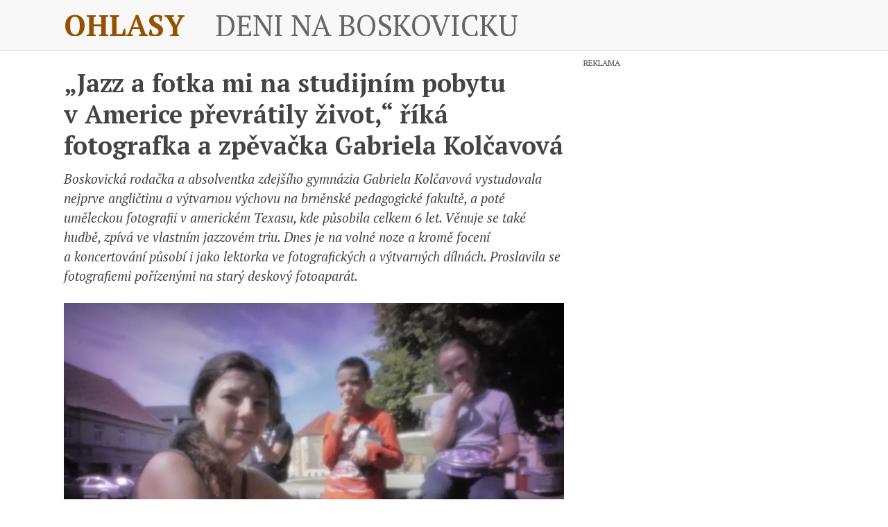

--- FILE ---
content_type: text/html; charset=utf-8
request_url: https://ohlasy.info/clanky/2015/08/rozhovor-gabriela-kolcavova.html
body_size: 15583
content:
<!DOCTYPE html><html lang="cs"><head><meta charSet="utf-8"/><meta charSet="utf-8"/><meta name="viewport" content="width=device-width, initial-scale=1"/><link rel="preload" href="/_next/static/media/2b419e8fb2fec4ad-s.p.woff2" as="font" crossorigin="" type="font/woff2"/><link rel="preload" href="/_next/static/media/55f9d8744277143a-s.p.woff2" as="font" crossorigin="" type="font/woff2"/><link rel="preload" href="/_next/static/media/60eee1370df18e27-s.p.woff2" as="font" crossorigin="" type="font/woff2"/><link rel="preload" href="/_next/static/media/886f446b96dc7734-s.p.woff2" as="font" crossorigin="" type="font/woff2"/><link rel="preload" href="/_next/static/media/8c6f66cf306d9ee4-s.p.woff2" as="font" crossorigin="" type="font/woff2"/><link rel="preload" href="/_next/static/media/c6d85f2f9bf6fcef-s.p.woff2" as="font" crossorigin="" type="font/woff2"/><link rel="preload" href="/_next/static/media/e2e3aafd0f0382ca-s.p.woff2" as="font" crossorigin="" type="font/woff2"/><link rel="preload" href="/_next/static/media/e693e841d50dcf2f-s.p.woff2" as="font" crossorigin="" type="font/woff2"/><link rel="preload" as="image" imageSrcSet="/_next/image/?url=%2Ffavicon.png&amp;w=16&amp;q=75 16w, /_next/image/?url=%2Ffavicon.png&amp;w=32&amp;q=75 32w, /_next/image/?url=%2Ffavicon.png&amp;w=48&amp;q=75 48w, /_next/image/?url=%2Ffavicon.png&amp;w=64&amp;q=75 64w, /_next/image/?url=%2Ffavicon.png&amp;w=96&amp;q=75 96w, /_next/image/?url=%2Ffavicon.png&amp;w=128&amp;q=75 128w, /_next/image/?url=%2Ffavicon.png&amp;w=256&amp;q=75 256w, /_next/image/?url=%2Ffavicon.png&amp;w=384&amp;q=75 384w, /_next/image/?url=%2Ffavicon.png&amp;w=640&amp;q=75 640w, /_next/image/?url=%2Ffavicon.png&amp;w=750&amp;q=75 750w, /_next/image/?url=%2Ffavicon.png&amp;w=828&amp;q=75 828w, /_next/image/?url=%2Ffavicon.png&amp;w=1080&amp;q=75 1080w, /_next/image/?url=%2Ffavicon.png&amp;w=1200&amp;q=75 1200w, /_next/image/?url=%2Ffavicon.png&amp;w=1920&amp;q=75 1920w, /_next/image/?url=%2Ffavicon.png&amp;w=2048&amp;q=75 2048w, /_next/image/?url=%2Ffavicon.png&amp;w=3840&amp;q=75 3840w" imageSizes="40px" fetchPriority="high"/><link rel="preload" as="image" imageSrcSet="/_next/image/?url=https%3A%2F%2Fi.ohlasy.info%2Fi%2Fhfeqdz0.jpg&amp;w=3840&amp;q=75 3840w, /_next/image/?url=https%3A%2F%2Fi.ohlasy.info%2Fi%2Fhfeqdz0.jpg&amp;w=1920&amp;q=75 1920w, /_next/image/?url=https%3A%2F%2Fi.ohlasy.info%2Fi%2Fhfeqdz0.jpg&amp;w=1080&amp;q=75 1080w, /_next/image/?url=https%3A%2F%2Fi.ohlasy.info%2Fi%2Fhfeqdz0.jpg&amp;w=640&amp;q=75 640w" imageSizes="(min-width: 900px) 60vw, 100vw"/><link rel="preload" as="image" imageSrcSet="/_next/image/?url=https%3A%2F%2Fi.ohlasy.info%2Fi%2Fcnion62.jpg&amp;w=3840&amp;q=75 3840w, /_next/image/?url=https%3A%2F%2Fi.ohlasy.info%2Fi%2Fcnion62.jpg&amp;w=1920&amp;q=75 1920w, /_next/image/?url=https%3A%2F%2Fi.ohlasy.info%2Fi%2Fcnion62.jpg&amp;w=1080&amp;q=75 1080w, /_next/image/?url=https%3A%2F%2Fi.ohlasy.info%2Fi%2Fcnion62.jpg&amp;w=640&amp;q=75 640w" imageSizes="(min-width: 900px) 60vw, 100vw"/><link rel="preload" as="image" imageSrcSet="/_next/image/?url=https%3A%2F%2Fi.ohlasy.info%2Fi%2Fkj58nic.jpg&amp;w=3840&amp;q=75 3840w, /_next/image/?url=https%3A%2F%2Fi.ohlasy.info%2Fi%2Fkj58nic.jpg&amp;w=1920&amp;q=75 1920w, /_next/image/?url=https%3A%2F%2Fi.ohlasy.info%2Fi%2Fkj58nic.jpg&amp;w=1080&amp;q=75 1080w, /_next/image/?url=https%3A%2F%2Fi.ohlasy.info%2Fi%2Fkj58nic.jpg&amp;w=640&amp;q=75 640w" imageSizes="(min-width: 900px) 60vw, 100vw"/><link rel="preload" as="image" imageSrcSet="/_next/image/?url=https%3A%2F%2Fi.ohlasy.info%2Fi%2Fjdm7oaa.jpg&amp;w=3840&amp;q=75 3840w, /_next/image/?url=https%3A%2F%2Fi.ohlasy.info%2Fi%2Fjdm7oaa.jpg&amp;w=1920&amp;q=75 1920w, /_next/image/?url=https%3A%2F%2Fi.ohlasy.info%2Fi%2Fjdm7oaa.jpg&amp;w=1080&amp;q=75 1080w, /_next/image/?url=https%3A%2F%2Fi.ohlasy.info%2Fi%2Fjdm7oaa.jpg&amp;w=640&amp;q=75 640w" imageSizes="(min-width: 900px) 60vw, 100vw"/><link rel="preload" as="image" imageSrcSet="/_next/image/?url=https%3A%2F%2Fi.ohlasy.info%2Fi%2F5xfx2xz.jpg&amp;w=3840&amp;q=75 3840w, /_next/image/?url=https%3A%2F%2Fi.ohlasy.info%2Fi%2F5xfx2xz.jpg&amp;w=1920&amp;q=75 1920w, /_next/image/?url=https%3A%2F%2Fi.ohlasy.info%2Fi%2F5xfx2xz.jpg&amp;w=1080&amp;q=75 1080w, /_next/image/?url=https%3A%2F%2Fi.ohlasy.info%2Fi%2F5xfx2xz.jpg&amp;w=640&amp;q=75 640w" imageSizes="(min-width: 900px) 60vw, 100vw"/><link rel="preload" as="image" imageSrcSet="/_next/image/?url=https%3A%2F%2Fi.ohlasy.info%2Fi%2Ffg8uhff.jpg&amp;w=3840&amp;q=75 3840w, /_next/image/?url=https%3A%2F%2Fi.ohlasy.info%2Fi%2Ffg8uhff.jpg&amp;w=1920&amp;q=75 1920w, /_next/image/?url=https%3A%2F%2Fi.ohlasy.info%2Fi%2Ffg8uhff.jpg&amp;w=1080&amp;q=75 1080w, /_next/image/?url=https%3A%2F%2Fi.ohlasy.info%2Fi%2Ffg8uhff.jpg&amp;w=640&amp;q=75 640w" imageSizes="(min-width: 900px) 60vw, 100vw"/><link rel="stylesheet" href="/_next/static/css/4e7c0edb4a990cda.css" data-precedence="next"/><link rel="preload" as="script" fetchPriority="low" href="/_next/static/chunks/webpack-d63012844aaed718.js"/><script src="/_next/static/chunks/fd9d1056-fcd0c997774ed155.js" async=""></script><script src="/_next/static/chunks/117-6fc9b0d9c7e6ec28.js" async=""></script><script src="/_next/static/chunks/main-app-2dcde4753ea0d175.js" async=""></script><script src="/_next/static/chunks/609-b9abf32b8623299c.js" async=""></script><script src="/_next/static/chunks/493-6c87b2d503560b1a.js" async=""></script><script src="/_next/static/chunks/app/clanky/%5B...path%5D/page-fa1d9a434bb5d36b.js" async=""></script><script src="/_next/static/chunks/app/layout-48dfecbf4af80d90.js" async=""></script><meta name="theme-color" content="#945200"/><link rel="shortcut icon" type="image/png" href="/favicon.png"/><link rel="me" href="https://boskovice.social/@ohlasy"/><link rel="alternate" type="application/rss+xml" href="/feed.xml"/><title>„Jazz a fotka mi na studijním pobytu v Americe převrátily život,“ říká fotografka a zpěvačka Gabriela Kolčavová</title><meta name="description" content="Boskovická rodačka a absolventka zdejšího gymnázia Gabriela Kolčavová vystudovala nejprve angličtinu a výtvarnou výchovu na brněnské pedagogické fakultě, a poté uměleckou fotografii v americkém Texasu, kde působila celkem 6 let. Věnuje se také hudbě, zpívá ve vlastním jazzovém triu. Dnes je na volné noze a kromě focení a koncertování působí i jako lektorka ve fotografických a výtvarných dílnách. Proslavila se fotografiemi pořízenými na starý deskový fotoaparát."/><meta name="author" content="Tomáš Trumpeš"/><meta name="fediverse:creator" content="tomas@boskovice.social"/><meta property="og:title" content="„Jazz a fotka mi na studijním pobytu v Americe převrátily život,“ říká fotografka a zpěvačka Gabriela Kolčavová"/><meta property="og:description" content="Boskovická rodačka a absolventka zdejšího gymnázia Gabriela Kolčavová vystudovala nejprve angličtinu a výtvarnou výchovu na brněnské pedagogické fakultě, a poté uměleckou fotografii v americkém Texasu, kde působila celkem 6 let. Věnuje se také hudbě, zpívá ve vlastním jazzovém triu. Dnes je na volné noze a kromě focení a koncertování působí i jako lektorka ve fotografických a výtvarných dílnách. Proslavila se fotografiemi pořízenými na starý deskový fotoaparát."/><meta property="og:image" content="https://ohlasy.info/_next/image/?url=https%3A%2F%2Fi.ohlasy.info%2Fi%2Fhfeqdz0.jpg&amp;w=1920&amp;q=75"/><meta name="twitter:card" content="summary_large_image"/><meta name="twitter:title" content="„Jazz a fotka mi na studijním pobytu v Americe převrátily život,“ říká fotografka a zpěvačka Gabriela Kolčavová"/><meta name="twitter:description" content="Boskovická rodačka a absolventka zdejšího gymnázia Gabriela Kolčavová vystudovala nejprve angličtinu a výtvarnou výchovu na brněnské pedagogické fakultě, a poté uměleckou fotografii v americkém Texasu, kde působila celkem 6 let. Věnuje se také hudbě, zpívá ve vlastním jazzovém triu. Dnes je na volné noze a kromě focení a koncertování působí i jako lektorka ve fotografických a výtvarných dílnách. Proslavila se fotografiemi pořízenými na starý deskový fotoaparát."/><meta name="twitter:image" content="https://ohlasy.info/_next/image/?url=https%3A%2F%2Fi.ohlasy.info%2Fi%2Fhfeqdz0.jpg&amp;w=1920&amp;q=75"/><meta name="next-size-adjust"/><script data-domain="ohlasy.info" src="https://plausible.io/js/script.tagged-events.outbound-links.js" defer=""></script><script src="/_next/static/chunks/polyfills-42372ed130431b0a.js" noModule=""></script></head><body><div class="__className_6fa9a7"><nav class="mb-4 md:mb-6 bg-lightGray py-3 lg:py-5 border-silver border-b-[1px]"><div class="max-w-6xl m-auto px-3 md:px-7 overflow-hidden text-2xl lg:text-[42px] uppercase"><div><a class="flex gap-3 lg:gap-4 items-center max-md:justify-center" href="/"><h1 class="font-semibold mr-1">Ohlasy</h1><div class="relative w-6 lg:w-10 aspect-square flex-none max-md:order-first"><img alt="" fetchPriority="high" decoding="async" data-nimg="fill" style="position:absolute;height:100%;width:100%;left:0;top:0;right:0;bottom:0;color:transparent" sizes="40px" srcSet="/_next/image/?url=%2Ffavicon.png&amp;w=16&amp;q=75 16w, /_next/image/?url=%2Ffavicon.png&amp;w=32&amp;q=75 32w, /_next/image/?url=%2Ffavicon.png&amp;w=48&amp;q=75 48w, /_next/image/?url=%2Ffavicon.png&amp;w=64&amp;q=75 64w, /_next/image/?url=%2Ffavicon.png&amp;w=96&amp;q=75 96w, /_next/image/?url=%2Ffavicon.png&amp;w=128&amp;q=75 128w, /_next/image/?url=%2Ffavicon.png&amp;w=256&amp;q=75 256w, /_next/image/?url=%2Ffavicon.png&amp;w=384&amp;q=75 384w, /_next/image/?url=%2Ffavicon.png&amp;w=640&amp;q=75 640w, /_next/image/?url=%2Ffavicon.png&amp;w=750&amp;q=75 750w, /_next/image/?url=%2Ffavicon.png&amp;w=828&amp;q=75 828w, /_next/image/?url=%2Ffavicon.png&amp;w=1080&amp;q=75 1080w, /_next/image/?url=%2Ffavicon.png&amp;w=1200&amp;q=75 1200w, /_next/image/?url=%2Ffavicon.png&amp;w=1920&amp;q=75 1920w, /_next/image/?url=%2Ffavicon.png&amp;w=2048&amp;q=75 2048w, /_next/image/?url=%2Ffavicon.png&amp;w=3840&amp;q=75 3840w" src="/_next/image/?url=%2Ffavicon.png&amp;w=3840&amp;q=75"/></div><div class="hidden md:block text-[#666] whitespace-nowrap">dění na Boskovicku</div></a></div></div></nav><div class="max-w-6xl m-auto px-5 md:px-7"><main><div class="grid md:grid-cols-3 gap-7"><article class="md:col-span-2"><h2 class="text-4xl leading-tight font-bold mb-3 text-balance">„Jazz a fotka mi na studijním pobytu v Americe převrátily život,“ říká fotografka a zpěvačka Gabriela Kolčavová</h2><div class="article-content"><article><p><em>Boskovická rodačka a absolventka zdejšího gymnázia Gabriela Kolčavová vystudovala nejprve angličtinu a výtvarnou výchovu na brněnské pedagogické fakultě, a poté uměleckou fotografii v americkém Texasu, kde působila celkem 6 let. Věnuje se také hudbě, zpívá ve vlastním jazzovém triu. Dnes je na volné noze a kromě focení a koncertování působí i jako lektorka ve fotografických a výtvarných dílnách. Proslavila se fotografiemi pořízenými na starý deskový fotoaparát.</em></p><div><img src="https://i.ohlasy.info/i/hfeqdz0.jpg" srcSet="/_next/image/?url=https%3A%2F%2Fi.ohlasy.info%2Fi%2Fhfeqdz0.jpg&amp;w=3840&amp;q=75 3840w, /_next/image/?url=https%3A%2F%2Fi.ohlasy.info%2Fi%2Fhfeqdz0.jpg&amp;w=1920&amp;q=75 1920w, /_next/image/?url=https%3A%2F%2Fi.ohlasy.info%2Fi%2Fhfeqdz0.jpg&amp;w=1080&amp;q=75 1080w, /_next/image/?url=https%3A%2F%2Fi.ohlasy.info%2Fi%2Fhfeqdz0.jpg&amp;w=640&amp;q=75 640w" sizes="(min-width: 900px) 60vw, 100vw" alt="" style="max-width:100%;height:auto;margin-top:25px;margin-bottom:25px"/><div class="text-balance" style="margin-top:-18px;margin-bottom:18px;font-size:90%;line-height:1.4em;color:gray"><span style="text-transform:uppercase;font-size:80%"><a href="https://i.ohlasy.info/i/hfeqdz0.jpg" style="color:inherit">stáhnout foto</a></span></div></div><p><strong>Gábino, jak ses dostala do Ameriky?</strong></p><p>Angažovala jsem se v anglických novinách, které jsme dělali při studiu na anglistice, a tam se objevila zpráva o půlročním stipendiu na college do Texasu. Už to sice nebylo těsně po revoluci, ale my jsme ještě neměli tolik příležitostí někam jet. Nadchla jsem se, nešlo ani tolik o studium, moc mě lákalo se někam podívat. Stipendium jsem vyhrála a odjela.</p><p><strong>A co jsi v Texasu studovala?</strong></p><p>Byla jsem na úplně bezejmenné college v texaském Wacu a navolila jsem si, co mě bavilo. Britskou a americkou literaturu, olejomalbu a taky fotografii – z nostalgie k tomu, že když jsme byli malí, tak táta doma vyvolával fotky.</p><p><strong>Do té doby jsi opravdu vůbec nefotila?</strong></p><p>Ne, vůbec. A zapsala jsem se i na zpěv, přičemž moje učitelka se věnovala jazzu. Takže až tam jsem začala jak s jazzem, tak s fotkou. A úplně jsem tomu propadla. To byl rok 2000 a můj životní plán se úplně převrátil. Pak jsem se vrátila, dokončila školu v Brně, a oni mě pozvali zpět do Waca, protože mi ve fotce hodně fandili.</p><p><strong>Jak dlouho jsi tam nakonec byla?</strong></p><p>Přijela jsem tam podruhé a pak ještě potřetí. Ředitel Dr. Michaelis, který fandil výměnám s českými studenty, mi doporučil, abych dokončila studium na univerzitě v Dentonu. A protože můj profesor fotografie Barney Fitzpatrick měl blízko do důchodu, plánovali, že až dostuduji, tak po něm fotku ve Wacu převezmu. Odešla jsem na postmagistrální MFA studium umělecké fotografie na University of North Texas do Dentonu, kde jsem byla dva a půl roku. Úžasné bylo, že jsme od začátku učili mladší ročníky. Pak mi nabídli, abych tam odučila ještě jeden semestr. A pak mě přetáhli podle původního plánu na mou původní McLennan Community College do Waca.</p><p><strong>A tys jim utekla?</strong></p><p>Já jsem to tam nevydržela. První semestr jsem byla nadšená, ale pak jsem najednou zjistila, že to vůbec není město pro mě. Možná kdybych bývala zůstala v Dentonu, který byl o moc liberálnější, tak by to šlo, ale Waco bylo tak republikánské a tak konzervativní, že to nebylo slučitelné s mou životní filosofií.  Všichni jen popojížděli v autech na čtyřproudovkách, já jsem žila bez auta. Po roce jsem to vzdala. Celkem po šesti letech v Americe, kdy jsem jezdila domů jen v létě, jsem si uvědomila, že se chci vrátit.</p><div><img src="https://i.ohlasy.info/i/cnion62.jpg" srcSet="/_next/image/?url=https%3A%2F%2Fi.ohlasy.info%2Fi%2Fcnion62.jpg&amp;w=3840&amp;q=75 3840w, /_next/image/?url=https%3A%2F%2Fi.ohlasy.info%2Fi%2Fcnion62.jpg&amp;w=1920&amp;q=75 1920w, /_next/image/?url=https%3A%2F%2Fi.ohlasy.info%2Fi%2Fcnion62.jpg&amp;w=1080&amp;q=75 1080w, /_next/image/?url=https%3A%2F%2Fi.ohlasy.info%2Fi%2Fcnion62.jpg&amp;w=640&amp;q=75 640w" sizes="(min-width: 900px) 60vw, 100vw" alt="" style="max-width:100%;height:auto;margin-top:25px;margin-bottom:25px"/><div class="text-balance" style="margin-top:-18px;margin-bottom:18px;font-size:90%;line-height:1.4em;color:gray"><span style="text-transform:uppercase;font-size:80%"><a href="https://i.ohlasy.info/i/cnion62.jpg" style="color:inherit">stáhnout foto</a></span></div></div><p><strong>Fotíš hlavně na starý deskový fotoaparát, zajímáš se o historické fotografické techniky. Tímto směrem tě to táhlo už od počátku, nebo jak jsi k tomu přišla?</strong></p><p>Možné je to ovlivněné tím, v jaké době a u jakých profesorů jsem začala studovat. Tehdy se to začalo lámat, teprve se začalo přecházet na digitální laboratoře. Ale všichni profesoři byli pořád dost tradiční, vyučoval se třeba deskový fotoaparát, klasická černobílá a klasická barevná fotografie, včetně toho, jak se vyvolává ve fotokomoře. Všechno se ještě dělalo ručně. A učili jsme se i historické fotografické techniky, třeba kyanotypii, platinotypii. Já nejsem úplný fanda, že bych musela dělat jen s klasickým foťákem a na film, ono to vlastně nedává smysl – je to drahé a o moc časově náročnější. Ale mě baví to řemeslo, řemeslo fotografie. A stejného efektu, na jaký jsem u staré fotografie zvyklá, jinak nedocílím.</p><p><strong>A v čem to spočívá? O co přichází fotograf se supermoderním digitálem?</strong></p><p>Každý student by měl projít nejdřív klasickým filmem. Poznáš, který fotograf se učil na klasiku, a který ne. Je rozhodně pomalejší, rozvážnější. Víc myslí, než fotí. Pořád má v zátylku, že má třeba jen svitek na dvanáct snímků a nemůže za dvě minuty vystřílet dvě stě fotek. Takový fotograf přemýšlí úplně jinak.</p><p><strong>Souvisí to i s výběrem témat?</strong></p><p>Určitě. Samotný výběr fotoaparátu neskutečně souvisí s výsledkem. Když fotíš na Flexaretu, kterou můžeš mít u pasu a díváš se do ní shora nebo ji můžeš mít položenou na stole nebo otočenou vzhůru nohama, dosáhneš úplně jiných kompozic, než když musíš přikládat fotoaparát k oku. Jiné je to když máš Polaroid nebo když máš camery obscury, kdo kterých se nemusíš dívat vůbec. Tohle digitalisti vůbec neřeší, ti jenom řeší, jestli tam budou mít nějaké pixely a jak nejvíc můžou zvětšit fotku, aby nebyla rozmazaná. Tohle je dnes typický rozhovor mezi studenty fotografie: porovnávají megapixely svých čipů, a vůbec nepřemýšlí o tom, co fotí. Mě staré foťáky baví z toho důvodu, že ti každý umožní něco úplně jiného.</p><div><img src="https://i.ohlasy.info/i/kj58nic.jpg" srcSet="/_next/image/?url=https%3A%2F%2Fi.ohlasy.info%2Fi%2Fkj58nic.jpg&amp;w=3840&amp;q=75 3840w, /_next/image/?url=https%3A%2F%2Fi.ohlasy.info%2Fi%2Fkj58nic.jpg&amp;w=1920&amp;q=75 1920w, /_next/image/?url=https%3A%2F%2Fi.ohlasy.info%2Fi%2Fkj58nic.jpg&amp;w=1080&amp;q=75 1080w, /_next/image/?url=https%3A%2F%2Fi.ohlasy.info%2Fi%2Fkj58nic.jpg&amp;w=640&amp;q=75 640w" sizes="(min-width: 900px) 60vw, 100vw" alt="" style="max-width:100%;height:auto;margin-top:25px;margin-bottom:25px"/><div class="text-balance" style="margin-top:-18px;margin-bottom:18px;font-size:90%;line-height:1.4em;color:gray"><span style="text-transform:uppercase;font-size:80%"><a href="https://i.ohlasy.info/i/kj58nic.jpg" style="color:inherit">stáhnout foto</a></span></div></div><p><strong>A deskový fotoaparát?</strong></p><p>Když fotím deskovým fotoaparátem, je jasné, že nebudu dělat momentky… i když to taky dělám a jde to. Prostě si na ně počkáš. Je to klidná práce, u které na něco čekáš a uděláš třeba dva snímky za den. A musíš prostředí dobře znát, musíš použít stativ, z ruky se s tím fotí těžko. A to všechno určuje charakter toho, jaká ta fotka bude. Tohle v rámci digitálu dnes nikdo neřeší, prakticky všichni mají nějakou zrcadlovku, tedy stejný typ fotoaparátu. Málokdo má digitální stěnu na deskový fotoaparát, ta stojí půl milionu, maximálně mají různé objektivy, ale to obraz zase tak moc neurčuje. A přitom právě to, na co fotíš, určuje výsledek.</p><p><strong>A čím je ti bližší focení na černobílý film? Nechybí ti barvy?</strong></p><p>Když jsem jela před pěti lety do Nepálu, neodolala jsem a nakoupila si barevné negativy do velkého deskáče. Chtěla jsem to zkusit tam, kde jsou barvy opravdu neuvěřitelné. Dnes lidi fotí barevně a nepřemýšlí o tom, ale u mě jako u člověka, který chce vyfotit nějaký soubor, má představu o obsahu, který chce sdělit, je rozhodně lepší pracovat v černobílé. Pracovat v barvě není legrace, někdo říkal, že je rozdíl mezi barevnou fotkou a fotkou v barvě. V umělecké fotografii musí mít barva smysl, musí být vidět, že s barvami měl autor nějaký záměr – a to se děje strašně málo. A já to moc neumím. Když něco vidím, je to většinou založené na světle, na stínech, na tvarech. Ale barva tam není až tak důležitá. Stavím spíš na kontrastu.</p><p><strong>Na černobílém vidění světa?</strong></p><p>Vlastně ano. Když jsem zkoušela na začátku dělat s barvou, tak to stejně bylo hnědé na hnědém a nějaký stín. Takže jsem si říkala: proč to mám fotit v barvě? Je velmi málo fotografů, kteří zajímavým způsobem fotí v barvě. Já se tomu vyhýbám.</p><div><img src="https://i.ohlasy.info/i/jdm7oaa.jpg" srcSet="/_next/image/?url=https%3A%2F%2Fi.ohlasy.info%2Fi%2Fjdm7oaa.jpg&amp;w=3840&amp;q=75 3840w, /_next/image/?url=https%3A%2F%2Fi.ohlasy.info%2Fi%2Fjdm7oaa.jpg&amp;w=1920&amp;q=75 1920w, /_next/image/?url=https%3A%2F%2Fi.ohlasy.info%2Fi%2Fjdm7oaa.jpg&amp;w=1080&amp;q=75 1080w, /_next/image/?url=https%3A%2F%2Fi.ohlasy.info%2Fi%2Fjdm7oaa.jpg&amp;w=640&amp;q=75 640w" sizes="(min-width: 900px) 60vw, 100vw" alt="" style="max-width:100%;height:auto;margin-top:25px;margin-bottom:25px"/><div class="text-balance" style="margin-top:-18px;margin-bottom:18px;font-size:90%;line-height:1.4em;color:gray"><span style="text-transform:uppercase;font-size:80%"><a href="https://i.ohlasy.info/i/jdm7oaa.jpg" style="color:inherit">stáhnout foto</a></span></div></div><p><strong>Zpracování fotek probíhá taky klasickou metodou? Vyvoláváš si je sama?</strong></p><p>To je druhý důvod, proč je pro mě lepší dělat černobílé fotky. Ráda si je zpracovávám sama a mám to pod kontrolou. Když jsem přijela z Nepálu, přivezla jsem si sto barevných negativů. Dáš to někomu vyvolat a čtvrtinu mi jich pokazili, vyvolali je špatně. Je lepší si to vyvolat sám. Vím, že dnes je to trochu směšné, když ty digitální možnosti jsou tak jednoduše ovladatelné, ale když ty procesy znáš, můžeš s černobílým negativem pracovat. Když je šedivý den, vím co udělat, aby negativy byly kontrastní. Můžu si s tím čarovat, jak chci. Takže si vyvolávám filmy a zvětšuji si i fotky. Málokdy nemám jako konečný výstup své práce hotovou fotografii. To se mi stalo až teď s fotkami z Nepálu, kde jsem chtěla docílit takového kontrastu, jakého jsem ve fotokomoře docílit nedokázala. Takže jsem se obrátila na vynikající tiskařskou firmu Fotografiks, a ti mi to vytiskli z předpřipravených oskenovaných negativů. Nejsem proti tdigitálnímu přístupu. Když chci docílit něčeho, co mi digitální svět umožňuje a jinak to nedokážu, tak proč ne. Ale využívám ho málo.</p><p><strong>Svět je dnes zaplavený komerční a amatérskou fotografií. Jaké místo v tom všem má umělecká fotografie – navíc černobílá, focená na historický aparát, postaru vyvolávaná? Cítíš se trochu na okraji, nebo je pořád dost lidí, které právě tohle zajímá?</strong></p><p>Já se na okraji cítím hezky. Mám štěstí, že mám kolem sebe komunitu fotografů, kteří to mají podobně, ať už je to Vojta Sláma nebo Roman Franc a další.</p><p><strong>Úplná anomálie to tedy mezi fotografy není?</strong></p><p>Není. Nemůže se tím ale člověk třeba chtít stoprocentně uživit.</p><p><strong>Ale ty funguješ takzvaně na volné noze. Jak je to těžké se na ní udržet?</strong></p><p>Je to velmi náročné, ale když už se ví, že to dělám, dostanu občas zajímavou zakázku. Třeba od muzeí, která chtějí bromostříbrné zvětšeniny nebo potřebují kopie fotografií a negativů. Nebo potřebují poradit se starými materiály. Nebo někdo ví, co přesně dělám, a s tím mě osloví. Dělala jsem třeba zakázku pro Brněnskou filharmonii, chtěli přímo černobílé fotky muzikantů na deskáč. Ono tím, že negativy jsou z deskáče tak veliké, mají po oskenování fotky úžasnou kvalitu třeba pro použití na billboardy. Takže si to pořád najde cestu k lidem, kteří to chtějí. Ale samozřejmě nedělám jen fotku jako zakázku, taky ji především vyučuju.</p><div><img src="https://i.ohlasy.info/i/5xfx2xz.jpg" srcSet="/_next/image/?url=https%3A%2F%2Fi.ohlasy.info%2Fi%2F5xfx2xz.jpg&amp;w=3840&amp;q=75 3840w, /_next/image/?url=https%3A%2F%2Fi.ohlasy.info%2Fi%2F5xfx2xz.jpg&amp;w=1920&amp;q=75 1920w, /_next/image/?url=https%3A%2F%2Fi.ohlasy.info%2Fi%2F5xfx2xz.jpg&amp;w=1080&amp;q=75 1080w, /_next/image/?url=https%3A%2F%2Fi.ohlasy.info%2Fi%2F5xfx2xz.jpg&amp;w=640&amp;q=75 640w" sizes="(min-width: 900px) 60vw, 100vw" alt="" style="max-width:100%;height:auto;margin-top:25px;margin-bottom:25px"/><div class="text-balance" style="margin-top:-18px;margin-bottom:18px;font-size:90%;line-height:1.4em;color:gray"><span style="text-transform:uppercase;font-size:80%"><a href="https://i.ohlasy.info/i/5xfx2xz.jpg" style="color:inherit">stáhnout foto</a></span></div></div><p><strong>A do toho ještě muzika. Aktuálně působíš ve vlastním jazzovém uskupení, co pro tebe muzika dneska znamená?</strong></p><p>Máme trio se saxofonistou Radimem Hanouskem a Radkem Bagárem na piano. Často s námi hostuje ještě někdo na bicí a na kontrabas. Od podzimu bychom rádi udělali nový repertoár.  Hraní je pro mě strašná radost, pokaždé to přináší něco nového, hrajeme spolu opravdu rádi. Muzika pro mě dokonce svým způsobem znamená silnější zážitek než vizuální umění. I když chodím na výstavy a na koncerty, přináší mi hudba tisíckrát častěji silnější zážitky. Možná je to i tím, že fotka je dnes tak zahlcená a fotí hodně lidí, kteří na to jdou úplně odjinud.</p><p><strong>A to tě neoslovuje?</strong></p><p>Chci být sebekritická, takže spíš řeknu, že tomu možná dostatečně nerozumím. Spousta věcí mě míjí. Ale když člověk vyučuje, musí být otevřený. Je v pořádku, že má někdo koncept, který mu fotografie umožňuje. Mně to zkrátka třeba jen není blízké. Fotka umožňuje opravdu spoustu velmi různých věcí.</p><p><strong>Jako lektorka vedeš i v Boskovicích nyní výtvarné dílny – co přesně se na nich děti učí?</strong></p><p>Mám radost, že letos poprvé mám dílnu v Boskovicích. A doufám, že to není naposled, rádi bychom ji pořádali každoročně. Loni jsem začala s týdenní dílnou pro děti v Mendelově muzeu, není jen fotografická, ale výtvarná. Ale věnujeme se i něčemu z fotografie. Dělali jsme cameru obscuru, kdy si děti vyrábějí své vlastní fotoaparáty. Foťák se dá udělat z čehokoliv, z krabičky od sirek, od čajů. Opravdu kvalitní fotoaparát. Děti tomu nechtějí věřit a učí se princip, že když je někde dírka, kterou vniká zvenku světlo do tmavého prostoru, můžou si tak vyfotografovat vlastní fotku vlastnoručně vyrobeným fotoaparátem. Tohle je pro děti lákadlo, ale děláme i kyanotypii, což je přes sto sedmdesát let stará fotografická technika. A děláme i malbu, kresbu a chci dělat i linoryty. Ty děti vždycky velice baví a ne vždycky se k tomu dostanou. Když se někdy dětí ptám, co dělají ve výtvarkách ve školách, divím se, že se tam někdy nedostanou skoro k ničemu. Mě inspiruje hlavně svět přírody, zvířat a rostlin, takže se snažím i já děti takto inspirovat a přinášet jim techniky, ke kterým se ve školách nedostanou.</p><div><img src="https://i.ohlasy.info/i/fg8uhff.jpg" srcSet="/_next/image/?url=https%3A%2F%2Fi.ohlasy.info%2Fi%2Ffg8uhff.jpg&amp;w=3840&amp;q=75 3840w, /_next/image/?url=https%3A%2F%2Fi.ohlasy.info%2Fi%2Ffg8uhff.jpg&amp;w=1920&amp;q=75 1920w, /_next/image/?url=https%3A%2F%2Fi.ohlasy.info%2Fi%2Ffg8uhff.jpg&amp;w=1080&amp;q=75 1080w, /_next/image/?url=https%3A%2F%2Fi.ohlasy.info%2Fi%2Ffg8uhff.jpg&amp;w=640&amp;q=75 640w" sizes="(min-width: 900px) 60vw, 100vw" alt="" style="max-width:100%;height:auto;margin-top:25px;margin-bottom:25px"/><div class="text-balance" style="margin-top:-18px;margin-bottom:18px;font-size:90%;line-height:1.4em;color:gray"><span style="text-transform:uppercase;font-size:80%"><a href="https://i.ohlasy.info/i/fg8uhff.jpg" style="color:inherit">stáhnout foto</a></span></div></div><p><strong>Bude z dílen nějaký výstup?</strong></p><p>Bude z toho výstava, tuhle neděli v 16 hodin bude vernisáž v Kafe za rohem, kde budou ukázky toho nejlepšího, co se dětem povedlo.</p><p><strong>A nedočkáme se v Boskovicích také výstavy tvých fotografií?</strong></p><p>Vypadá to, že možná na přelomu roku by zde měla být výstava fotek z Nepálu. I když jsem tam byla už na přelomu let 2010 a 2011, je to můj poslední ucelený soubor. Zpracovávala jsem ho až v roce 2013. Ale kdo ví, co budu vystavovat, protože za 14 dnů odjíždím do Jižní Ameriky a budu tam mít možnost pět týdnů fotit. Takže jsem zvědavá, co z toho vznikne. Beru si tentokrát Flexaretu, protože budeme cestovat jen baťohem, deskáč  bych celou dobu neutáhla, dohromady to se vším všudy váží asi deset kilo. Takže možná budou v Boskovicích už fotky z Jižní Ameriky, kdo ví.</p><p><em>(Úvodní barevnou fotografii z boskovické fotografické dílny pořídil pro Ohlasy Tomáš Znamenáček běžným digitálním fotoaparátem s dírkovým objektivem Wanderlust Pinwide. Černobílou dvojfotografii na konci článku pořídily děti v rámci zmíněné boskovické dílny.)</em></p></article></div><div class="mt-10 bg-lightGray p-7 pt-5 border-t-[1px] border-silver flex gap-7 flex-wrap content-center"><div><img alt="" loading="lazy" width="100" height="100" decoding="async" data-nimg="1" class="rounded-full" style="color:transparent" srcSet="/_next/image/?url=https%3A%2F%2Fi.ohlasy.info%2Fi%2F0961fcd0.jpg&amp;w=128&amp;q=75 1x, /_next/image/?url=https%3A%2F%2Fi.ohlasy.info%2Fi%2F0961fcd0.jpg&amp;w=256&amp;q=75 2x" src="/_next/image/?url=https%3A%2F%2Fi.ohlasy.info%2Fi%2F0961fcd0.jpg&amp;w=256&amp;q=75"/></div><ul><li>Tomáš Trumpeš</li><li><a href="mailto:tomas.trumpes@ohlasy.info">tomas.trumpes@ohlasy.info</a></li><li>vyšlo <!-- -->21. srpna 2015</li></ul></div></article><aside class="flex flex-col gap-7"><a href="https://www.kulturaboskovice.cz/kultura/akce-24-05-2026-agentura-harlekyn-cena-za-neznost" class="block relative w-full aspect-square bg-silver cursor-pointer"><div class="absolute top-[-1.2em] text-xs text-[#666] uppercase">reklama</div><img alt="Zajděte si za kulturou!" loading="lazy" decoding="async" data-nimg="fill" style="position:absolute;height:100%;width:100%;left:0;top:0;right:0;bottom:0;color:transparent" sizes="(min-width: 1024px) 350px, (min-width: 768px) 33vw, 100vw" srcSet="/_next/image/?url=https%3A%2F%2Fwww.kulturaboskovice.cz%2Fimg%2Fohlasy2.jpg%3F72&amp;w=256&amp;q=75 256w, /_next/image/?url=https%3A%2F%2Fwww.kulturaboskovice.cz%2Fimg%2Fohlasy2.jpg%3F72&amp;w=384&amp;q=75 384w, /_next/image/?url=https%3A%2F%2Fwww.kulturaboskovice.cz%2Fimg%2Fohlasy2.jpg%3F72&amp;w=640&amp;q=75 640w, /_next/image/?url=https%3A%2F%2Fwww.kulturaboskovice.cz%2Fimg%2Fohlasy2.jpg%3F72&amp;w=750&amp;q=75 750w, /_next/image/?url=https%3A%2F%2Fwww.kulturaboskovice.cz%2Fimg%2Fohlasy2.jpg%3F72&amp;w=828&amp;q=75 828w, /_next/image/?url=https%3A%2F%2Fwww.kulturaboskovice.cz%2Fimg%2Fohlasy2.jpg%3F72&amp;w=1080&amp;q=75 1080w, /_next/image/?url=https%3A%2F%2Fwww.kulturaboskovice.cz%2Fimg%2Fohlasy2.jpg%3F72&amp;w=1200&amp;q=75 1200w, /_next/image/?url=https%3A%2F%2Fwww.kulturaboskovice.cz%2Fimg%2Fohlasy2.jpg%3F72&amp;w=1920&amp;q=75 1920w, /_next/image/?url=https%3A%2F%2Fwww.kulturaboskovice.cz%2Fimg%2Fohlasy2.jpg%3F72&amp;w=2048&amp;q=75 2048w, /_next/image/?url=https%3A%2F%2Fwww.kulturaboskovice.cz%2Fimg%2Fohlasy2.jpg%3F72&amp;w=3840&amp;q=75 3840w" src="/_next/image/?url=https%3A%2F%2Fwww.kulturaboskovice.cz%2Fimg%2Fohlasy2.jpg%3F72&amp;w=3840&amp;q=75"/></a><div class="max-md:hidden"><a href="https://www.facebook.com/KnihkupectviTomaseSpidlika" class="block relative w-full aspect-square bg-silver cursor-pointer"><div class="absolute top-[-1.2em] text-xs text-[#666] uppercase">reklama</div><img alt="Knihkupectví Tomáše Špidlíka" loading="lazy" decoding="async" data-nimg="fill" style="position:absolute;height:100%;width:100%;left:0;top:0;right:0;bottom:0;color:transparent" sizes="(min-width: 1024px) 350px, (min-width: 768px) 33vw, 100vw" srcSet="/_next/image/?url=https%3A%2F%2Fi.imgur.com%2FCG5UEJr.jpg&amp;w=256&amp;q=75 256w, /_next/image/?url=https%3A%2F%2Fi.imgur.com%2FCG5UEJr.jpg&amp;w=384&amp;q=75 384w, /_next/image/?url=https%3A%2F%2Fi.imgur.com%2FCG5UEJr.jpg&amp;w=640&amp;q=75 640w, /_next/image/?url=https%3A%2F%2Fi.imgur.com%2FCG5UEJr.jpg&amp;w=750&amp;q=75 750w, /_next/image/?url=https%3A%2F%2Fi.imgur.com%2FCG5UEJr.jpg&amp;w=828&amp;q=75 828w, /_next/image/?url=https%3A%2F%2Fi.imgur.com%2FCG5UEJr.jpg&amp;w=1080&amp;q=75 1080w, /_next/image/?url=https%3A%2F%2Fi.imgur.com%2FCG5UEJr.jpg&amp;w=1200&amp;q=75 1200w, /_next/image/?url=https%3A%2F%2Fi.imgur.com%2FCG5UEJr.jpg&amp;w=1920&amp;q=75 1920w, /_next/image/?url=https%3A%2F%2Fi.imgur.com%2FCG5UEJr.jpg&amp;w=2048&amp;q=75 2048w, /_next/image/?url=https%3A%2F%2Fi.imgur.com%2FCG5UEJr.jpg&amp;w=3840&amp;q=75 3840w" src="/_next/image/?url=https%3A%2F%2Fi.imgur.com%2FCG5UEJr.jpg&amp;w=3840&amp;q=75"/></a></div></aside></div></main><div class=""><h2 class="section-divider">další <!-- -->rozhovory</h2><div class="grid grid-cols-1 gap-7"><a class="grid lg:grid-cols-3 lg:gap-7 bg-lightGray text-offBlack plausible-event-name=Internal+Link plausible-event-type=related-articles-box" href="/clanky/2025/09/rozhovor-seko.html"><div class="p-4 flex flex-col gap-y-2"><h2 class="font-bold text-2xl text-balance">„Keramika je v Kunštátě pořád živá. A držíme status nejlepšího hrnčířského jarmarku v republice.“</h2><p class="text-sm uppercase flex flex-row gap-2 items-center"><img alt="" loading="lazy" width="25" height="25" decoding="async" data-nimg="1" class="rounded-full inline-block border-[1px] border-gray" style="color:transparent" srcSet="/_next/image/?url=https%3A%2F%2Fi.ohlasy.info%2Fi%2F417db215.jpg&amp;w=32&amp;q=75 1x, /_next/image/?url=https%3A%2F%2Fi.ohlasy.info%2Fi%2F417db215.jpg&amp;w=64&amp;q=75 2x" src="/_next/image/?url=https%3A%2F%2Fi.ohlasy.info%2Fi%2F417db215.jpg&amp;w=64&amp;q=75"/><span>Anna Dušilová</span></p><p class="italic line-clamp-[9]">Keramik Nikola Seko se společně s bratrem Danielem věnuje japonské keramice, má mezinárodní zkušenosti a kontakty a kromě vlastní tvorby se věnuje jako předseda Komise pro keramické záležitosti organizaci Hrnčířského jarmarku v Kunštátě. Povídali jsme si před 33. ročníkem, který proběhne 20. a 21. září.</p></div><div class="col-span-2 max-lg:order-first"><div class="relative w-full aspect-video lg:aspect-[3/2]"><img alt="" loading="lazy" decoding="async" data-nimg="fill" class="object-cover" style="position:absolute;height:100%;width:100%;left:0;top:0;right:0;bottom:0;color:transparent" sizes="(min-width: 1024px) 800px, 100vw" srcSet="/_next/image/?url=https%3A%2F%2Fi.ohlasy.info%2Fi%2Fb1273ebd.jpeg&amp;w=640&amp;q=75 640w, /_next/image/?url=https%3A%2F%2Fi.ohlasy.info%2Fi%2Fb1273ebd.jpeg&amp;w=750&amp;q=75 750w, /_next/image/?url=https%3A%2F%2Fi.ohlasy.info%2Fi%2Fb1273ebd.jpeg&amp;w=828&amp;q=75 828w, /_next/image/?url=https%3A%2F%2Fi.ohlasy.info%2Fi%2Fb1273ebd.jpeg&amp;w=1080&amp;q=75 1080w, /_next/image/?url=https%3A%2F%2Fi.ohlasy.info%2Fi%2Fb1273ebd.jpeg&amp;w=1200&amp;q=75 1200w, /_next/image/?url=https%3A%2F%2Fi.ohlasy.info%2Fi%2Fb1273ebd.jpeg&amp;w=1920&amp;q=75 1920w, /_next/image/?url=https%3A%2F%2Fi.ohlasy.info%2Fi%2Fb1273ebd.jpeg&amp;w=2048&amp;q=75 2048w, /_next/image/?url=https%3A%2F%2Fi.ohlasy.info%2Fi%2Fb1273ebd.jpeg&amp;w=3840&amp;q=75 3840w" src="/_next/image/?url=https%3A%2F%2Fi.ohlasy.info%2Fi%2Fb1273ebd.jpeg&amp;w=3840&amp;q=75"/></div></div></a><div class="grid md:grid-cols-3 gap-7"><a class="bg-lightGray text-offBlack plausible-event-name=Internal+Link plausible-event-type=related-articles-box" href="/clanky/2025/09/namesti-devateho-kvetna.html"><div class="relative w-full aspect-video"><img alt="" loading="lazy" decoding="async" data-nimg="fill" class="object-cover" style="position:absolute;height:100%;width:100%;left:0;top:0;right:0;bottom:0;color:transparent" sizes="(min-width: 1024px) 350px, (min-width: 768px) 33vw, 100vw" srcSet="/_next/image/?url=https%3A%2F%2Fi.ohlasy.info%2Fi%2F61be15e4.jpg&amp;w=256&amp;q=75 256w, /_next/image/?url=https%3A%2F%2Fi.ohlasy.info%2Fi%2F61be15e4.jpg&amp;w=384&amp;q=75 384w, /_next/image/?url=https%3A%2F%2Fi.ohlasy.info%2Fi%2F61be15e4.jpg&amp;w=640&amp;q=75 640w, /_next/image/?url=https%3A%2F%2Fi.ohlasy.info%2Fi%2F61be15e4.jpg&amp;w=750&amp;q=75 750w, /_next/image/?url=https%3A%2F%2Fi.ohlasy.info%2Fi%2F61be15e4.jpg&amp;w=828&amp;q=75 828w, /_next/image/?url=https%3A%2F%2Fi.ohlasy.info%2Fi%2F61be15e4.jpg&amp;w=1080&amp;q=75 1080w, /_next/image/?url=https%3A%2F%2Fi.ohlasy.info%2Fi%2F61be15e4.jpg&amp;w=1200&amp;q=75 1200w, /_next/image/?url=https%3A%2F%2Fi.ohlasy.info%2Fi%2F61be15e4.jpg&amp;w=1920&amp;q=75 1920w, /_next/image/?url=https%3A%2F%2Fi.ohlasy.info%2Fi%2F61be15e4.jpg&amp;w=2048&amp;q=75 2048w, /_next/image/?url=https%3A%2F%2Fi.ohlasy.info%2Fi%2F61be15e4.jpg&amp;w=3840&amp;q=75 3840w" src="/_next/image/?url=https%3A%2F%2Fi.ohlasy.info%2Fi%2F61be15e4.jpg&amp;w=3840&amp;q=75"/></div><div class="p-4 pb-6 flex flex-col gap-y-2"><h2>„Místo, kde sídlí tolik veřejných institucí, by mělo nést důstojné a inspirativní jméno.“</h2></div></a><a class="bg-lightGray text-offBlack plausible-event-name=Internal+Link plausible-event-type=related-articles-box" href="/clanky/2025/07/jezek-v-kleci.html"><div class="relative w-full aspect-video"><img alt="" loading="lazy" decoding="async" data-nimg="fill" class="object-cover" style="position:absolute;height:100%;width:100%;left:0;top:0;right:0;bottom:0;color:transparent" sizes="(min-width: 1024px) 350px, (min-width: 768px) 33vw, 100vw" srcSet="/_next/image/?url=https%3A%2F%2Fi.ohlasy.info%2Fi%2F9c10821d.jpg&amp;w=256&amp;q=75 256w, /_next/image/?url=https%3A%2F%2Fi.ohlasy.info%2Fi%2F9c10821d.jpg&amp;w=384&amp;q=75 384w, /_next/image/?url=https%3A%2F%2Fi.ohlasy.info%2Fi%2F9c10821d.jpg&amp;w=640&amp;q=75 640w, /_next/image/?url=https%3A%2F%2Fi.ohlasy.info%2Fi%2F9c10821d.jpg&amp;w=750&amp;q=75 750w, /_next/image/?url=https%3A%2F%2Fi.ohlasy.info%2Fi%2F9c10821d.jpg&amp;w=828&amp;q=75 828w, /_next/image/?url=https%3A%2F%2Fi.ohlasy.info%2Fi%2F9c10821d.jpg&amp;w=1080&amp;q=75 1080w, /_next/image/?url=https%3A%2F%2Fi.ohlasy.info%2Fi%2F9c10821d.jpg&amp;w=1200&amp;q=75 1200w, /_next/image/?url=https%3A%2F%2Fi.ohlasy.info%2Fi%2F9c10821d.jpg&amp;w=1920&amp;q=75 1920w, /_next/image/?url=https%3A%2F%2Fi.ohlasy.info%2Fi%2F9c10821d.jpg&amp;w=2048&amp;q=75 2048w, /_next/image/?url=https%3A%2F%2Fi.ohlasy.info%2Fi%2F9c10821d.jpg&amp;w=3840&amp;q=75 3840w" src="/_next/image/?url=https%3A%2F%2Fi.ohlasy.info%2Fi%2F9c10821d.jpg&amp;w=3840&amp;q=75"/></div><div class="p-4 pb-6 flex flex-col gap-y-2"><h2>„Dospělé děti si hrají na vojáky a my jsme jejich pěšáci nebo oběti.“</h2></div></a><a href="https://www.galerieok.cz/" class="block relative w-full aspect-square bg-silver cursor-pointer"><div class="absolute top-[-1.2em] text-xs text-[#666] uppercase">reklama</div><img alt="Výstava Sylvy Lacinové" loading="lazy" decoding="async" data-nimg="fill" style="position:absolute;height:100%;width:100%;left:0;top:0;right:0;bottom:0;color:transparent" sizes="(min-width: 1024px) 350px, (min-width: 768px) 33vw, 100vw" srcSet="/_next/image/?url=https%3A%2F%2Fi.imgur.com%2FltaZLiV.jpeg&amp;w=256&amp;q=75 256w, /_next/image/?url=https%3A%2F%2Fi.imgur.com%2FltaZLiV.jpeg&amp;w=384&amp;q=75 384w, /_next/image/?url=https%3A%2F%2Fi.imgur.com%2FltaZLiV.jpeg&amp;w=640&amp;q=75 640w, /_next/image/?url=https%3A%2F%2Fi.imgur.com%2FltaZLiV.jpeg&amp;w=750&amp;q=75 750w, /_next/image/?url=https%3A%2F%2Fi.imgur.com%2FltaZLiV.jpeg&amp;w=828&amp;q=75 828w, /_next/image/?url=https%3A%2F%2Fi.imgur.com%2FltaZLiV.jpeg&amp;w=1080&amp;q=75 1080w, /_next/image/?url=https%3A%2F%2Fi.imgur.com%2FltaZLiV.jpeg&amp;w=1200&amp;q=75 1200w, /_next/image/?url=https%3A%2F%2Fi.imgur.com%2FltaZLiV.jpeg&amp;w=1920&amp;q=75 1920w, /_next/image/?url=https%3A%2F%2Fi.imgur.com%2FltaZLiV.jpeg&amp;w=2048&amp;q=75 2048w, /_next/image/?url=https%3A%2F%2Fi.imgur.com%2FltaZLiV.jpeg&amp;w=3840&amp;q=75 3840w" src="/_next/image/?url=https%3A%2F%2Fi.imgur.com%2FltaZLiV.jpeg&amp;w=3840&amp;q=75"/></a></div></div></div></div><footer class="mt-10 bg-lightGray border-t-[1px] border-silver py-10"><div class="max-w-6xl px-7 m-auto grid md:grid-cols-3 gap-7"><div class="grid grid-cols-1 gap-2 max-md:order-3"><a class="flex gap-2 items-center uppercase mb-2" href="/"><div class="relative w-6 aspect-square flex-none"><img alt="" loading="lazy" decoding="async" data-nimg="fill" style="position:absolute;height:100%;width:100%;left:0;top:0;right:0;bottom:0;color:transparent" sizes="24px" srcSet="/_next/image/?url=%2Ffavicon.png&amp;w=16&amp;q=75 16w, /_next/image/?url=%2Ffavicon.png&amp;w=32&amp;q=75 32w, /_next/image/?url=%2Ffavicon.png&amp;w=48&amp;q=75 48w, /_next/image/?url=%2Ffavicon.png&amp;w=64&amp;q=75 64w, /_next/image/?url=%2Ffavicon.png&amp;w=96&amp;q=75 96w, /_next/image/?url=%2Ffavicon.png&amp;w=128&amp;q=75 128w, /_next/image/?url=%2Ffavicon.png&amp;w=256&amp;q=75 256w, /_next/image/?url=%2Ffavicon.png&amp;w=384&amp;q=75 384w, /_next/image/?url=%2Ffavicon.png&amp;w=640&amp;q=75 640w, /_next/image/?url=%2Ffavicon.png&amp;w=750&amp;q=75 750w, /_next/image/?url=%2Ffavicon.png&amp;w=828&amp;q=75 828w, /_next/image/?url=%2Ffavicon.png&amp;w=1080&amp;q=75 1080w, /_next/image/?url=%2Ffavicon.png&amp;w=1200&amp;q=75 1200w, /_next/image/?url=%2Ffavicon.png&amp;w=1920&amp;q=75 1920w, /_next/image/?url=%2Ffavicon.png&amp;w=2048&amp;q=75 2048w, /_next/image/?url=%2Ffavicon.png&amp;w=3840&amp;q=75 3840w" src="/_next/image/?url=%2Ffavicon.png&amp;w=3840&amp;q=75"/></div><h1 class="font-semibold mr-1">Ohlasy</h1></a><p><a href="mailto:ohlasy@ohlasy.info">ohlasy@ohlasy.info</a><br/>+420 608 763 954</p><p class="text-balance">Vydává <a href="/about/">spolek šílenců</a>, protože kdo jiný by dneska dělal noviny.</p><p>Nepoužíváme žádné cookies, respektujeme vaše soukromí.</p><p><a href="https://wiki.ohlasy.info/4d80dd164e614461a16f4a65597c6304">Chcete u nás inzerovat?</a></p></div><div class="max-md:order-2 flex flex-col gap-3"><div><p>co ještě děláme</p><ul class="leading-relaxed"><li><a href="/obchod/">knihy</a></li><li><a href="/clanky/">archiv článků</a></li><li><a href="https://forum.ohlasy.info">diskuzní fórum</a></li><li><a href="https://newsletter.ohlasy.info">newsletter</a></li><li><a href="/podcast/">podcast</a></li></ul></div><div><p>kde nás najdete</p><ul class="leading-relaxed"><li><a href="https://www.facebook.com/ohlasy">Facebook</a></li><li><a href="https://boskovice.social/@ohlasy">Mastodon</a></li><li><a href="https://www.youtube.com/channel/UCylOefq0Efb-A452MlTuejw">YouTube</a></li><li><a href="http://instagram.com/ohlasy_boskovice/">Instagram</a></li><li><a href="https://open.spotify.com/show/5WSL7RX8M7vaL7HQ1uUj10">Spotify</a></li></ul></div></div><div class="max-md:order-1"><div class="flex flex-col gap-7"><div class="flex flex-col gap-2"><p class="text-base uppercase">Vyhledávání</p><form class="flex flex-wrap gap-3"><input type="text" class="flex-auto border-[1px] border-silver px-2 py-2 text-base" autoCapitalize="none" placeholder="co vás zajímá?" required=""/><input type="submit" class="flex-none btn-primary text-sm" disabled="" value="Hledat"/></form></div><div class="flex flex-col gap-2"><p class="text-base uppercase">Newsletter</p><form class="flex flex-wrap gap-3"><input type="email" class="flex-auto border-[1px] border-silver px-2 py-2 text-base" autoCapitalize="none" placeholder="váš@email.cz"/><input type="submit" class="flex-none btn-primary text-sm" disabled="" value="Přihlásit"/></form><p class="text-base">Nechte nám na sebe e‑mail a my vám jednou měsíčně pošleme shrnutí toho, co se v regionu událo. Na předchozí vydání newsletteru se<!-- --> <a href="https://newsletter.ohlasy.info">můžete podívat tady</a>. Odběr můžete kdykoliv snadno zrušit.</p></div></div></div></div></footer></div><script src="/_next/static/chunks/webpack-d63012844aaed718.js" async=""></script><script>(self.__next_f=self.__next_f||[]).push([0]);self.__next_f.push([2,null])</script><script>self.__next_f.push([1,"1:HL[\"/_next/static/media/2b419e8fb2fec4ad-s.p.woff2\",\"font\",{\"crossOrigin\":\"\",\"type\":\"font/woff2\"}]\n2:HL[\"/_next/static/media/55f9d8744277143a-s.p.woff2\",\"font\",{\"crossOrigin\":\"\",\"type\":\"font/woff2\"}]\n3:HL[\"/_next/static/media/60eee1370df18e27-s.p.woff2\",\"font\",{\"crossOrigin\":\"\",\"type\":\"font/woff2\"}]\n4:HL[\"/_next/static/media/886f446b96dc7734-s.p.woff2\",\"font\",{\"crossOrigin\":\"\",\"type\":\"font/woff2\"}]\n5:HL[\"/_next/static/media/8c6f66cf306d9ee4-s.p.woff2\",\"font\",{\"crossOrigin\":\"\",\"type\":\"font/woff2\"}]\n6:HL[\"/_next/static/media/c6d85f2f9bf6fcef-s.p.woff2\",\"font\",{\"crossOrigin\":\"\",\"type\":\"font/woff2\"}]\n7:HL[\"/_next/static/media/e2e3aafd0f0382ca-s.p.woff2\",\"font\",{\"crossOrigin\":\"\",\"type\":\"font/woff2\"}]\n8:HL[\"/_next/static/media/e693e841d50dcf2f-s.p.woff2\",\"font\",{\"crossOrigin\":\"\",\"type\":\"font/woff2\"}]\n9:HL[\"/_next/static/css/4e7c0edb4a990cda.css\",\"style\"]\n"])</script><script>self.__next_f.push([1,"a:I[2846,[],\"\"]\nd:I[4707,[],\"\"]\nf:I[6423,[],\"\"]\n10:I[2972,[\"609\",\"static/chunks/609-b9abf32b8623299c.js\",\"493\",\"static/chunks/493-6c87b2d503560b1a.js\",\"945\",\"static/chunks/app/clanky/%5B...path%5D/page-fa1d9a434bb5d36b.js\"],\"\"]\n11:I[5878,[\"609\",\"static/chunks/609-b9abf32b8623299c.js\",\"493\",\"static/chunks/493-6c87b2d503560b1a.js\",\"945\",\"static/chunks/app/clanky/%5B...path%5D/page-fa1d9a434bb5d36b.js\"],\"Image\"]\n12:I[3756,[\"609\",\"static/chunks/609-b9abf32b8623299c.js\",\"185\",\"static/chunks/app/layout-48dfecbf4af80d90.js\"],\"SearchForm\"]\n13:I[6971,[\"609\",\"static/chunks/609-b9abf32b8623299c.js\",\"185\",\"static/chunks/app/layout-48dfecbf4af80d90.js\"],\"NewsletterBox\"]\n15:I[1060,[],\"\"]\ne:[\"path\",\"2015/08/rozhovor-gabriela-kolcavova.html\",\"c\"]\n16:[]\n"])</script><script>self.__next_f.push([1,"0:[\"$\",\"$La\",null,{\"buildId\":\"DOVWRu_U0sQF1Xv1B-2Ek\",\"assetPrefix\":\"\",\"urlParts\":[\"\",\"clanky\",\"2015\",\"08\",\"rozhovor-gabriela-kolcavova.html\",\"\"],\"initialTree\":[\"\",{\"children\":[\"clanky\",{\"children\":[[\"path\",\"2015/08/rozhovor-gabriela-kolcavova.html\",\"c\"],{\"children\":[\"__PAGE__?{\\\"path\\\":[\\\"2015\\\",\\\"08\\\",\\\"rozhovor-gabriela-kolcavova.html\\\"]}\",{}]}]}]},\"$undefined\",\"$undefined\",true],\"initialSeedData\":[\"\",{\"children\":[\"clanky\",{\"children\":[[\"path\",\"2015/08/rozhovor-gabriela-kolcavova.html\",\"c\"],{\"children\":[\"__PAGE__\",{},[[\"$Lb\",\"$Lc\",null],null],null]},[null,[\"$\",\"$Ld\",null,{\"parallelRouterKey\":\"children\",\"segmentPath\":[\"children\",\"clanky\",\"children\",\"$e\",\"children\"],\"error\":\"$undefined\",\"errorStyles\":\"$undefined\",\"errorScripts\":\"$undefined\",\"template\":[\"$\",\"$Lf\",null,{}],\"templateStyles\":\"$undefined\",\"templateScripts\":\"$undefined\",\"notFound\":\"$undefined\",\"notFoundStyles\":\"$undefined\"}]],null]},[null,[\"$\",\"$Ld\",null,{\"parallelRouterKey\":\"children\",\"segmentPath\":[\"children\",\"clanky\",\"children\"],\"error\":\"$undefined\",\"errorStyles\":\"$undefined\",\"errorScripts\":\"$undefined\",\"template\":[\"$\",\"$Lf\",null,{}],\"templateStyles\":\"$undefined\",\"templateScripts\":\"$undefined\",\"notFound\":\"$undefined\",\"notFoundStyles\":\"$undefined\"}]],null]},[[[[\"$\",\"link\",\"0\",{\"rel\":\"stylesheet\",\"href\":\"/_next/static/css/4e7c0edb4a990cda.css\",\"precedence\":\"next\",\"crossOrigin\":\"$undefined\"}]],[\"$\",\"html\",null,{\"lang\":\"cs\",\"children\":[[\"$\",\"head\",null,{\"children\":[[\"$\",\"meta\",null,{\"charSet\":\"utf-8\"}],[\"$\",\"meta\",null,{\"name\":\"theme-color\",\"content\":\"#945200\"}],[\"$\",\"link\",null,{\"rel\":\"shortcut icon\",\"type\":\"image/png\",\"href\":\"/favicon.png\"}],[\"$\",\"link\",null,{\"rel\":\"me\",\"href\":\"https://boskovice.social/@ohlasy\"}],[\"$\",\"link\",null,{\"rel\":\"alternate\",\"type\":\"application/rss+xml\",\"href\":\"/feed.xml\"}],[\"$\",\"script\",null,{\"data-domain\":\"ohlasy.info\",\"src\":\"https://plausible.io/js/script.tagged-events.outbound-links.js\",\"defer\":true}]]}],[\"$\",\"body\",null,{\"children\":[\"$\",\"div\",null,{\"className\":\"__className_6fa9a7\",\"children\":[[\"$\",\"nav\",null,{\"className\":\"mb-4 md:mb-6 bg-lightGray py-3 lg:py-5 border-silver border-b-[1px]\",\"children\":[\"$\",\"div\",null,{\"className\":\"max-w-6xl m-auto px-3 md:px-7 overflow-hidden text-2xl lg:text-[42px] uppercase\",\"children\":[\"$\",\"div\",null,{\"children\":[\"$\",\"$L10\",null,{\"href\":\"/\",\"className\":\"flex gap-3 lg:gap-4 items-center max-md:justify-center\",\"children\":[[\"$\",\"h1\",null,{\"className\":\"font-semibold mr-1\",\"children\":\"Ohlasy\"}],[\"$\",\"div\",null,{\"className\":\"relative w-6 lg:w-10 aspect-square flex-none max-md:order-first\",\"children\":[\"$\",\"$L11\",null,{\"src\":\"/favicon.png\",\"sizes\":\"40px\",\"alt\":\"\",\"fill\":true,\"priority\":true}]}],[\"$\",\"div\",null,{\"className\":\"hidden md:block text-[#666] whitespace-nowrap\",\"children\":\"dění na Boskovicku\"}]]}]}]}]}],[\"$\",\"div\",null,{\"className\":\"max-w-6xl m-auto px-5 md:px-7\",\"children\":[\"$\",\"$Ld\",null,{\"parallelRouterKey\":\"children\",\"segmentPath\":[\"children\"],\"error\":\"$undefined\",\"errorStyles\":\"$undefined\",\"errorScripts\":\"$undefined\",\"template\":[\"$\",\"$Lf\",null,{}],\"templateStyles\":\"$undefined\",\"templateScripts\":\"$undefined\",\"notFound\":[\"$\",\"div\",null,{\"className\":\"container\",\"style\":{\"marginTop\":\"40px\",\"maxWidth\":\"80ex\"},\"children\":[[\"$\",\"h1\",null,{\"children\":\"404: Stránka nenalezena\"}],[\"$\",\"p\",null,{\"children\":\"Je nám líto, ale stránka, o kterou jste požádali, tady není. Co s tím:\"}],[\"$\",\"ul\",null,{\"children\":[[\"$\",\"li\",null,{\"children\":\"Pokud jste adresu zadávali přímo, podívejte se, jestli jste se někde nepřepsali.\"}],[\"$\",\"li\",null,{\"children\":\"Pokud jste přišli odkazem z e-mailu, zkontrolujte, jestli jste ho správně zkopírovali nebo jestli ho váš poštovní program nezmrzačil.\"}],[\"$\",\"li\",null,{\"children\":\"Buďte hodnější na své bližní.\"}]]}],[\"$\",\"p\",null,{\"children\":[\"Pokud nic z toho nezabírá, zkuste napsat na\",\" \",[\"$\",\"a\",null,{\"href\":\"mailto:ohlasy@ohlasy.info\",\"children\":\"ohlasy@ohlasy.info\"}],\", mrkneme se na to.\"]}]]}],\"notFoundStyles\":[]}]}],[\"$\",\"footer\",null,{\"className\":\"mt-10 bg-lightGray border-t-[1px] border-silver py-10\",\"children\":[\"$\",\"div\",null,{\"className\":\"max-w-6xl px-7 m-auto grid md:grid-cols-3 gap-7\",\"children\":[[\"$\",\"div\",null,{\"className\":\"grid grid-cols-1 gap-2 max-md:order-3\",\"children\":[[\"$\",\"$L10\",null,{\"href\":\"/\",\"className\":\"flex gap-2 items-center uppercase mb-2\",\"children\":[[\"$\",\"div\",null,{\"className\":\"relative w-6 aspect-square flex-none\",\"children\":[\"$\",\"$L11\",null,{\"src\":\"/favicon.png\",\"sizes\":\"24px\",\"alt\":\"\",\"fill\":true}]}],[\"$\",\"h1\",null,{\"className\":\"font-semibold mr-1\",\"children\":\"Ohlasy\"}]]}],[\"$\",\"p\",null,{\"children\":[[\"$\",\"a\",null,{\"href\":\"mailto:ohlasy@ohlasy.info\",\"children\":\"ohlasy@ohlasy.info\"}],[\"$\",\"br\",null,{}],\"+420 608 763 954\"]}],[\"$\",\"p\",null,{\"className\":\"text-balance\",\"children\":[\"Vydává \",[\"$\",\"$L10\",null,{\"href\":\"/about\",\"children\":\"spolek šílenců\"}],\", protože kdo jiný by dneska dělal noviny.\"]}],[\"$\",\"p\",null,{\"children\":\"Nepoužíváme žádné cookies, respektujeme vaše soukromí.\"}],[\"$\",\"p\",null,{\"children\":[\"$\",\"$L10\",null,{\"href\":\"https://wiki.ohlasy.info/4d80dd164e614461a16f4a65597c6304\",\"children\":\"Chcete u nás inzerovat?\"}]}]]}],[\"$\",\"div\",null,{\"className\":\"max-md:order-2 flex flex-col gap-3\",\"children\":[[\"$\",\"div\",null,{\"children\":[[\"$\",\"p\",null,{\"children\":\"co ještě děláme\"}],[\"$\",\"ul\",null,{\"className\":\"leading-relaxed\",\"children\":[[\"$\",\"li\",\"knihy\",{\"children\":[\"$\",\"$L10\",null,{\"href\":\"/obchod\",\"children\":\"knihy\"}]}],[\"$\",\"li\",\"archiv článků\",{\"children\":[\"$\",\"$L10\",null,{\"href\":\"/clanky\",\"children\":\"archiv článků\"}]}],[\"$\",\"li\",\"diskuzní fórum\",{\"children\":[\"$\",\"$L10\",null,{\"href\":\"https://forum.ohlasy.info\",\"children\":\"diskuzní fórum\"}]}],[\"$\",\"li\",\"newsletter\",{\"children\":[\"$\",\"$L10\",null,{\"href\":\"https://newsletter.ohlasy.info\",\"children\":\"newsletter\"}]}],[\"$\",\"li\",\"podcast\",{\"children\":[\"$\",\"$L10\",null,{\"href\":\"/podcast\",\"children\":\"podcast\"}]}]]}]]}],[\"$\",\"div\",null,{\"children\":[[\"$\",\"p\",null,{\"children\":\"kde nás najdete\"}],[\"$\",\"ul\",null,{\"className\":\"leading-relaxed\",\"children\":[[\"$\",\"li\",\"Facebook\",{\"children\":[\"$\",\"$L10\",null,{\"href\":\"https://www.facebook.com/ohlasy\",\"children\":\"Facebook\"}]}],[\"$\",\"li\",\"Mastodon\",{\"children\":[\"$\",\"$L10\",null,{\"href\":\"https://boskovice.social/@ohlasy\",\"children\":\"Mastodon\"}]}],[\"$\",\"li\",\"YouTube\",{\"children\":[\"$\",\"$L10\",null,{\"href\":\"https://www.youtube.com/channel/UCylOefq0Efb-A452MlTuejw\",\"children\":\"YouTube\"}]}],[\"$\",\"li\",\"Instagram\",{\"children\":[\"$\",\"$L10\",null,{\"href\":\"http://instagram.com/ohlasy_boskovice/\",\"children\":\"Instagram\"}]}],[\"$\",\"li\",\"Spotify\",{\"children\":[\"$\",\"$L10\",null,{\"href\":\"https://open.spotify.com/show/5WSL7RX8M7vaL7HQ1uUj10\",\"children\":\"Spotify\"}]}]]}]]}]]}],[\"$\",\"div\",null,{\"className\":\"max-md:order-1\",\"children\":[\"$\",\"div\",null,{\"className\":\"flex flex-col gap-7\",\"children\":[[\"$\",\"$L12\",null,{}],[\"$\",\"$L13\",null,{}]]}]}]]}]}]]}]}]]}]],null],null],\"couldBeIntercepted\":false,\"initialHead\":[null,\"$L14\"],\"globalErrorComponent\":\"$15\",\"missingSlots\":\"$W16\"}]\n"])</script><script>self.__next_f.push([1,"17:T49e,To je druhý důvod, proč je pro mě lepší dělat černobílé fotky. Ráda si je zpracovávám sama a mám to pod kontrolou. Když jsem přijela z Nepálu, přivezla jsem si sto barevných negativů. Dáš to někomu vyvolat a čtvrtinu mi jich pokazili, vyvolali je špatně. Je lepší si to vyvolat sám. Vím, že dnes je to trochu směšné, když ty digitální možnosti jsou tak jednoduše ovladatelné, ale když ty procesy znáš, můžeš s černobílým negativem pracovat. Když je šedivý den, vím co udělat, aby negativy byly kontrastní. Můžu si s tím čarovat, jak chci. Takže si vyvolávám filmy a zvětšuji si i fotky. Málokdy nemám jako konečný výstup své práce hotovou fotografii. To se mi stalo až teď s fotkami z Nepálu, kde jsem chtěla docílit takového kontrastu, jakého jsem ve fotokomoře docílit nedokázala. Takže jsem se obrátila na vynikající tiskařskou firmu Fotografiks, a ti mi to vytiskli z předpřipravených oskenovaných negativů. Nejsem proti tdigitálnímu přístupu. Když chci docílit něčeho, co mi digitální svět umožňuje a jinak to nedokážu, tak proč ne. Ale využívám ho málo.18:T4dc,Mám radost, že letos poprvé mám dílnu v Boskovicích. A doufám, že to není naposled, rádi bychom ji pořádali každoročně. Loni jsem začala s týdenní dílnou pro děti v Mendelově muzeu, není jen fotografická, ale výtvarná. Ale věnujeme se i něčemu z fotografie. Dělali jsme cameru obscuru, kdy si děti vyrábějí své vlastní fotoaparáty. Foťák se dá udělat z čehokoliv, z krabičky od sirek, od čajů. Opravdu kvalitní fotoaparát. Děti tomu nechtějí věřit a učí se princip, že když je někde dírka, kterou vniká zvenku světlo do tmavého prostoru, můžou si tak vyfotografovat vlastní fotku vlastnoručně vyrobeným fotoaparátem. Tohle je pro děti lákadlo, ale děláme i kyanotypii, což je přes sto sedmdesát let stará fotografická technika. A děláme i malbu, kresbu a chci"])</script><script>self.__next_f.push([1," dělat i linoryty. Ty děti vždycky velice baví a ne vždycky se k tomu dostanou. Když se někdy dětí ptám, co dělají ve výtvarkách ve školách, divím se, že se tam někdy nedostanou skoro k ničemu. Mě inspiruje hlavně svět přírody, zvířat a rostlin, takže se snažím i já děti takto inspirovat a přinášet jim techniky, ke kterým se ve školách nedostanou."])</script><script>self.__next_f.push([1,"c:[[\"$\",\"main\",null,{\"children\":[\"$\",\"div\",null,{\"className\":\"grid md:grid-cols-3 gap-7\",\"children\":[[\"$\",\"article\",null,{\"className\":\"md:col-span-2\",\"children\":[[\"$\",\"h2\",null,{\"className\":\"text-4xl leading-tight font-bold mb-3 text-balance\",\"children\":\"„Jazz a fotka mi na studijním pobytu v Americe převrátily život,“ říká fotografka a zpěvačka Gabriela Kolčavová\"}],[\"$\",\"div\",null,{\"className\":\"article-content\",\"children\":[\"$\",\"article\",null,{\"children\":[[\"$\",\"p\",null,{\"children\":[\"$\",\"em\",null,{\"children\":\"Boskovická rodačka a absolventka zdejšího gymnázia Gabriela Kolčavová vystudovala nejprve angličtinu a výtvarnou výchovu na brněnské pedagogické fakultě, a poté uměleckou fotografii v americkém Texasu, kde působila celkem 6 let. Věnuje se také hudbě, zpívá ve vlastním jazzovém triu. Dnes je na volné noze a kromě focení a koncertování působí i jako lektorka ve fotografických a výtvarných dílnách. Proslavila se fotografiemi pořízenými na starý deskový fotoaparát.\"}]}],[\"$\",\"div\",null,{\"children\":[[\"$\",\"img\",\"https://i.ohlasy.info/i/hfeqdz0.jpg\",{\"src\":\"https://i.ohlasy.info/i/hfeqdz0.jpg\",\"srcSet\":\"/_next/image/?url=https%3A%2F%2Fi.ohlasy.info%2Fi%2Fhfeqdz0.jpg\u0026w=3840\u0026q=75 3840w, /_next/image/?url=https%3A%2F%2Fi.ohlasy.info%2Fi%2Fhfeqdz0.jpg\u0026w=1920\u0026q=75 1920w, /_next/image/?url=https%3A%2F%2Fi.ohlasy.info%2Fi%2Fhfeqdz0.jpg\u0026w=1080\u0026q=75 1080w, /_next/image/?url=https%3A%2F%2Fi.ohlasy.info%2Fi%2Fhfeqdz0.jpg\u0026w=640\u0026q=75 640w\",\"sizes\":\"(min-width: 900px) 60vw, 100vw\",\"alt\":\"\",\"style\":{\"maxWidth\":\"100%\",\"height\":\"auto\",\"marginTop\":\"25px\",\"marginBottom\":\"25px\"}}],[\"$\",\"div\",null,{\"className\":\"text-balance\",\"style\":{\"marginTop\":\"-18px\",\"marginBottom\":\"18px\",\"fontSize\":\"90%\",\"lineHeight\":\"1.4em\",\"color\":\"gray\"},\"children\":[\"$undefined\",[\"$\",\"span\",null,{\"style\":{\"textTransform\":\"uppercase\",\"fontSize\":\"80%\"},\"children\":[\"$\",\"a\",null,{\"href\":\"https://i.ohlasy.info/i/hfeqdz0.jpg\",\"style\":{\"color\":\"inherit\"},\"children\":\"stáhnout foto\"}]}]]}]]}],[\"$\",\"p\",null,{\"children\":[\"$\",\"strong\",null,{\"children\":\"Gábino, jak ses dostala do Ameriky?\"}]}],[\"$\",\"p\",null,{\"children\":\"Angažovala jsem se v anglických novinách, které jsme dělali při studiu na anglistice, a tam se objevila zpráva o půlročním stipendiu na college do Texasu. Už to sice nebylo těsně po revoluci, ale my jsme ještě neměli tolik příležitostí někam jet. Nadchla jsem se, nešlo ani tolik o studium, moc mě lákalo se někam podívat. Stipendium jsem vyhrála a odjela.\"}],[\"$\",\"p\",null,{\"children\":[\"$\",\"strong\",null,{\"children\":\"A co jsi v Texasu studovala?\"}]}],[\"$\",\"p\",null,{\"children\":\"Byla jsem na úplně bezejmenné college v texaském Wacu a navolila jsem si, co mě bavilo. Britskou a americkou literaturu, olejomalbu a taky fotografii – z nostalgie k tomu, že když jsme byli malí, tak táta doma vyvolával fotky.\"}],[\"$\",\"p\",null,{\"children\":[\"$\",\"strong\",null,{\"children\":\"Do té doby jsi opravdu vůbec nefotila?\"}]}],[\"$\",\"p\",null,{\"children\":\"Ne, vůbec. A zapsala jsem se i na zpěv, přičemž moje učitelka se věnovala jazzu. Takže až tam jsem začala jak s jazzem, tak s fotkou. A úplně jsem tomu propadla. To byl rok 2000 a můj životní plán se úplně převrátil. Pak jsem se vrátila, dokončila školu v Brně, a oni mě pozvali zpět do Waca, protože mi ve fotce hodně fandili.\"}],[\"$\",\"p\",null,{\"children\":[\"$\",\"strong\",null,{\"children\":\"Jak dlouho jsi tam nakonec byla?\"}]}],[\"$\",\"p\",null,{\"children\":\"Přijela jsem tam podruhé a pak ještě potřetí. Ředitel Dr. Michaelis, který fandil výměnám s českými studenty, mi doporučil, abych dokončila studium na univerzitě v Dentonu. A protože můj profesor fotografie Barney Fitzpatrick měl blízko do důchodu, plánovali, že až dostuduji, tak po něm fotku ve Wacu převezmu. Odešla jsem na postmagistrální MFA studium umělecké fotografie na University of North Texas do Dentonu, kde jsem byla dva a půl roku. Úžasné bylo, že jsme od začátku učili mladší ročníky. Pak mi nabídli, abych tam odučila ještě jeden semestr. A pak mě přetáhli podle původního plánu na mou původní McLennan Community College do Waca.\"}],[\"$\",\"p\",null,{\"children\":[\"$\",\"strong\",null,{\"children\":\"A tys jim utekla?\"}]}],[\"$\",\"p\",null,{\"children\":\"Já jsem to tam nevydržela. První semestr jsem byla nadšená, ale pak jsem najednou zjistila, že to vůbec není město pro mě. Možná kdybych bývala zůstala v Dentonu, který byl o moc liberálnější, tak by to šlo, ale Waco bylo tak republikánské a tak konzervativní, že to nebylo slučitelné s mou životní filosofií.  Všichni jen popojížděli v autech na čtyřproudovkách, já jsem žila bez auta. Po roce jsem to vzdala. Celkem po šesti letech v Americe, kdy jsem jezdila domů jen v létě, jsem si uvědomila, že se chci vrátit.\"}],[\"$\",\"div\",null,{\"children\":[[\"$\",\"img\",\"https://i.ohlasy.info/i/cnion62.jpg\",{\"src\":\"https://i.ohlasy.info/i/cnion62.jpg\",\"srcSet\":\"/_next/image/?url=https%3A%2F%2Fi.ohlasy.info%2Fi%2Fcnion62.jpg\u0026w=3840\u0026q=75 3840w, /_next/image/?url=https%3A%2F%2Fi.ohlasy.info%2Fi%2Fcnion62.jpg\u0026w=1920\u0026q=75 1920w, /_next/image/?url=https%3A%2F%2Fi.ohlasy.info%2Fi%2Fcnion62.jpg\u0026w=1080\u0026q=75 1080w, /_next/image/?url=https%3A%2F%2Fi.ohlasy.info%2Fi%2Fcnion62.jpg\u0026w=640\u0026q=75 640w\",\"sizes\":\"(min-width: 900px) 60vw, 100vw\",\"alt\":\"\",\"style\":{\"maxWidth\":\"100%\",\"height\":\"auto\",\"marginTop\":\"25px\",\"marginBottom\":\"25px\"}}],[\"$\",\"div\",null,{\"className\":\"text-balance\",\"style\":{\"marginTop\":\"-18px\",\"marginBottom\":\"18px\",\"fontSize\":\"90%\",\"lineHeight\":\"1.4em\",\"color\":\"gray\"},\"children\":[\"$undefined\",[\"$\",\"span\",null,{\"style\":{\"textTransform\":\"uppercase\",\"fontSize\":\"80%\"},\"children\":[\"$\",\"a\",null,{\"href\":\"https://i.ohlasy.info/i/cnion62.jpg\",\"style\":{\"color\":\"inherit\"},\"children\":\"stáhnout foto\"}]}]]}]]}],[\"$\",\"p\",null,{\"children\":[\"$\",\"strong\",null,{\"children\":\"Fotíš hlavně na starý deskový fotoaparát, zajímáš se o historické fotografické techniky. Tímto směrem tě to táhlo už od počátku, nebo jak jsi k tomu přišla?\"}]}],[\"$\",\"p\",null,{\"children\":\"Možné je to ovlivněné tím, v jaké době a u jakých profesorů jsem začala studovat. Tehdy se to začalo lámat, teprve se začalo přecházet na digitální laboratoře. Ale všichni profesoři byli pořád dost tradiční, vyučoval se třeba deskový fotoaparát, klasická černobílá a klasická barevná fotografie, včetně toho, jak se vyvolává ve fotokomoře. Všechno se ještě dělalo ručně. A učili jsme se i historické fotografické techniky, třeba kyanotypii, platinotypii. Já nejsem úplný fanda, že bych musela dělat jen s klasickým foťákem a na film, ono to vlastně nedává smysl – je to drahé a o moc časově náročnější. Ale mě baví to řemeslo, řemeslo fotografie. A stejného efektu, na jaký jsem u staré fotografie zvyklá, jinak nedocílím.\"}],[\"$\",\"p\",null,{\"children\":[\"$\",\"strong\",null,{\"children\":\"A v čem to spočívá? O co přichází fotograf se supermoderním digitálem?\"}]}],[\"$\",\"p\",null,{\"children\":\"Každý student by měl projít nejdřív klasickým filmem. Poznáš, který fotograf se učil na klasiku, a který ne. Je rozhodně pomalejší, rozvážnější. Víc myslí, než fotí. Pořád má v zátylku, že má třeba jen svitek na dvanáct snímků a nemůže za dvě minuty vystřílet dvě stě fotek. Takový fotograf přemýšlí úplně jinak.\"}],[\"$\",\"p\",null,{\"children\":[\"$\",\"strong\",null,{\"children\":\"Souvisí to i s výběrem témat?\"}]}],[\"$\",\"p\",null,{\"children\":\"Určitě. Samotný výběr fotoaparátu neskutečně souvisí s výsledkem. Když fotíš na Flexaretu, kterou můžeš mít u pasu a díváš se do ní shora nebo ji můžeš mít položenou na stole nebo otočenou vzhůru nohama, dosáhneš úplně jiných kompozic, než když musíš přikládat fotoaparát k oku. Jiné je to když máš Polaroid nebo když máš camery obscury, kdo kterých se nemusíš dívat vůbec. Tohle digitalisti vůbec neřeší, ti jenom řeší, jestli tam budou mít nějaké pixely a jak nejvíc můžou zvětšit fotku, aby nebyla rozmazaná. Tohle je dnes typický rozhovor mezi studenty fotografie: porovnávají megapixely svých čipů, a vůbec nepřemýšlí o tom, co fotí. Mě staré foťáky baví z toho důvodu, že ti každý umožní něco úplně jiného.\"}],[\"$\",\"div\",null,{\"children\":[[\"$\",\"img\",\"https://i.ohlasy.info/i/kj58nic.jpg\",{\"src\":\"https://i.ohlasy.info/i/kj58nic.jpg\",\"srcSet\":\"/_next/image/?url=https%3A%2F%2Fi.ohlasy.info%2Fi%2Fkj58nic.jpg\u0026w=3840\u0026q=75 3840w, /_next/image/?url=https%3A%2F%2Fi.ohlasy.info%2Fi%2Fkj58nic.jpg\u0026w=1920\u0026q=75 1920w, /_next/image/?url=https%3A%2F%2Fi.ohlasy.info%2Fi%2Fkj58nic.jpg\u0026w=1080\u0026q=75 1080w, /_next/image/?url=https%3A%2F%2Fi.ohlasy.info%2Fi%2Fkj58nic.jpg\u0026w=640\u0026q=75 640w\",\"sizes\":\"(min-width: 900px) 60vw, 100vw\",\"alt\":\"\",\"style\":{\"maxWidth\":\"100%\",\"height\":\"auto\",\"marginTop\":\"25px\",\"marginBottom\":\"25px\"}}],[\"$\",\"div\",null,{\"className\":\"text-balance\",\"style\":{\"marginTop\":\"-18px\",\"marginBottom\":\"18px\",\"fontSize\":\"90%\",\"lineHeight\":\"1.4em\",\"color\":\"gray\"},\"children\":[\"$undefined\",[\"$\",\"span\",null,{\"style\":{\"textTransform\":\"uppercase\",\"fontSize\":\"80%\"},\"children\":[\"$\",\"a\",null,{\"href\":\"https://i.ohlasy.info/i/kj58nic.jpg\",\"style\":{\"color\":\"inherit\"},\"children\":\"stáhnout foto\"}]}]]}]]}],[\"$\",\"p\",null,{\"children\":[\"$\",\"strong\",null,{\"children\":\"A deskový fotoaparát?\"}]}],[\"$\",\"p\",null,{\"children\":\"Když fotím deskovým fotoaparátem, je jasné, že nebudu dělat momentky… i když to taky dělám a jde to. Prostě si na ně počkáš. Je to klidná práce, u které na něco čekáš a uděláš třeba dva snímky za den. A musíš prostředí dobře znát, musíš použít stativ, z ruky se s tím fotí těžko. A to všechno určuje charakter toho, jaká ta fotka bude. Tohle v rámci digitálu dnes nikdo neřeší, prakticky všichni mají nějakou zrcadlovku, tedy stejný typ fotoaparátu. Málokdo má digitální stěnu na deskový fotoaparát, ta stojí půl milionu, maximálně mají různé objektivy, ale to obraz zase tak moc neurčuje. A přitom právě to, na co fotíš, určuje výsledek.\"}],[\"$\",\"p\",null,{\"children\":[\"$\",\"strong\",null,{\"children\":\"A čím je ti bližší focení na černobílý film? Nechybí ti barvy?\"}]}],[\"$\",\"p\",null,{\"children\":\"Když jsem jela před pěti lety do Nepálu, neodolala jsem a nakoupila si barevné negativy do velkého deskáče. Chtěla jsem to zkusit tam, kde jsou barvy opravdu neuvěřitelné. Dnes lidi fotí barevně a nepřemýšlí o tom, ale u mě jako u člověka, který chce vyfotit nějaký soubor, má představu o obsahu, který chce sdělit, je rozhodně lepší pracovat v černobílé. Pracovat v barvě není legrace, někdo říkal, že je rozdíl mezi barevnou fotkou a fotkou v barvě. V umělecké fotografii musí mít barva smysl, musí být vidět, že s barvami měl autor nějaký záměr – a to se děje strašně málo. A já to moc neumím. Když něco vidím, je to většinou založené na světle, na stínech, na tvarech. Ale barva tam není až tak důležitá. Stavím spíš na kontrastu.\"}],[\"$\",\"p\",null,{\"children\":[\"$\",\"strong\",null,{\"children\":\"Na černobílém vidění světa?\"}]}],[\"$\",\"p\",null,{\"children\":\"Vlastně ano. Když jsem zkoušela na začátku dělat s barvou, tak to stejně bylo hnědé na hnědém a nějaký stín. Takže jsem si říkala: proč to mám fotit v barvě? Je velmi málo fotografů, kteří zajímavým způsobem fotí v barvě. Já se tomu vyhýbám.\"}],[\"$\",\"div\",null,{\"children\":[[\"$\",\"img\",\"https://i.ohlasy.info/i/jdm7oaa.jpg\",{\"src\":\"https://i.ohlasy.info/i/jdm7oaa.jpg\",\"srcSet\":\"/_next/image/?url=https%3A%2F%2Fi.ohlasy.info%2Fi%2Fjdm7oaa.jpg\u0026w=3840\u0026q=75 3840w, /_next/image/?url=https%3A%2F%2Fi.ohlasy.info%2Fi%2Fjdm7oaa.jpg\u0026w=1920\u0026q=75 1920w, /_next/image/?url=https%3A%2F%2Fi.ohlasy.info%2Fi%2Fjdm7oaa.jpg\u0026w=1080\u0026q=75 1080w, /_next/image/?url=https%3A%2F%2Fi.ohlasy.info%2Fi%2Fjdm7oaa.jpg\u0026w=640\u0026q=75 640w\",\"sizes\":\"(min-width: 900px) 60vw, 100vw\",\"alt\":\"\",\"style\":{\"maxWidth\":\"100%\",\"height\":\"auto\",\"marginTop\":\"25px\",\"marginBottom\":\"25px\"}}],[\"$\",\"div\",null,{\"className\":\"text-balance\",\"style\":{\"marginTop\":\"-18px\",\"marginBottom\":\"18px\",\"fontSize\":\"90%\",\"lineHeight\":\"1.4em\",\"color\":\"gray\"},\"children\":[\"$undefined\",[\"$\",\"span\",null,{\"style\":{\"textTransform\":\"uppercase\",\"fontSize\":\"80%\"},\"children\":[\"$\",\"a\",null,{\"href\":\"https://i.ohlasy.info/i/jdm7oaa.jpg\",\"style\":{\"color\":\"inherit\"},\"children\":\"stáhnout foto\"}]}]]}]]}],[\"$\",\"p\",null,{\"children\":[\"$\",\"strong\",null,{\"children\":\"Zpracování fotek probíhá taky klasickou metodou? Vyvoláváš si je sama?\"}]}],[\"$\",\"p\",null,{\"children\":\"$17\"}],[\"$\",\"p\",null,{\"children\":[\"$\",\"strong\",null,{\"children\":\"Svět je dnes zaplavený komerční a amatérskou fotografií. Jaké místo v tom všem má umělecká fotografie – navíc černobílá, focená na historický aparát, postaru vyvolávaná? Cítíš se trochu na okraji, nebo je pořád dost lidí, které právě tohle zajímá?\"}]}],[\"$\",\"p\",null,{\"children\":\"Já se na okraji cítím hezky. Mám štěstí, že mám kolem sebe komunitu fotografů, kteří to mají podobně, ať už je to Vojta Sláma nebo Roman Franc a další.\"}],[\"$\",\"p\",null,{\"children\":[\"$\",\"strong\",null,{\"children\":\"Úplná anomálie to tedy mezi fotografy není?\"}]}],[\"$\",\"p\",null,{\"children\":\"Není. Nemůže se tím ale člověk třeba chtít stoprocentně uživit.\"}],[\"$\",\"p\",null,{\"children\":[\"$\",\"strong\",null,{\"children\":\"Ale ty funguješ takzvaně na volné noze. Jak je to těžké se na ní udržet?\"}]}],[\"$\",\"p\",null,{\"children\":\"Je to velmi náročné, ale když už se ví, že to dělám, dostanu občas zajímavou zakázku. Třeba od muzeí, která chtějí bromostříbrné zvětšeniny nebo potřebují kopie fotografií a negativů. Nebo potřebují poradit se starými materiály. Nebo někdo ví, co přesně dělám, a s tím mě osloví. Dělala jsem třeba zakázku pro Brněnskou filharmonii, chtěli přímo černobílé fotky muzikantů na deskáč. Ono tím, že negativy jsou z deskáče tak veliké, mají po oskenování fotky úžasnou kvalitu třeba pro použití na billboardy. Takže si to pořád najde cestu k lidem, kteří to chtějí. Ale samozřejmě nedělám jen fotku jako zakázku, taky ji především vyučuju.\"}],[\"$\",\"div\",null,{\"children\":[[\"$\",\"img\",\"https://i.ohlasy.info/i/5xfx2xz.jpg\",{\"src\":\"https://i.ohlasy.info/i/5xfx2xz.jpg\",\"srcSet\":\"/_next/image/?url=https%3A%2F%2Fi.ohlasy.info%2Fi%2F5xfx2xz.jpg\u0026w=3840\u0026q=75 3840w, /_next/image/?url=https%3A%2F%2Fi.ohlasy.info%2Fi%2F5xfx2xz.jpg\u0026w=1920\u0026q=75 1920w, /_next/image/?url=https%3A%2F%2Fi.ohlasy.info%2Fi%2F5xfx2xz.jpg\u0026w=1080\u0026q=75 1080w, /_next/image/?url=https%3A%2F%2Fi.ohlasy.info%2Fi%2F5xfx2xz.jpg\u0026w=640\u0026q=75 640w\",\"sizes\":\"(min-width: 900px) 60vw, 100vw\",\"alt\":\"\",\"style\":{\"maxWidth\":\"100%\",\"height\":\"auto\",\"marginTop\":\"25px\",\"marginBottom\":\"25px\"}}],[\"$\",\"div\",null,{\"className\":\"text-balance\",\"style\":{\"marginTop\":\"-18px\",\"marginBottom\":\"18px\",\"fontSize\":\"90%\",\"lineHeight\":\"1.4em\",\"color\":\"gray\"},\"children\":[\"$undefined\",[\"$\",\"span\",null,{\"style\":{\"textTransform\":\"uppercase\",\"fontSize\":\"80%\"},\"children\":[\"$\",\"a\",null,{\"href\":\"https://i.ohlasy.info/i/5xfx2xz.jpg\",\"style\":{\"color\":\"inherit\"},\"children\":\"stáhnout foto\"}]}]]}]]}],[\"$\",\"p\",null,{\"children\":[\"$\",\"strong\",null,{\"children\":\"A do toho ještě muzika. Aktuálně působíš ve vlastním jazzovém uskupení, co pro tebe muzika dneska znamená?\"}]}],[\"$\",\"p\",null,{\"children\":\"Máme trio se saxofonistou Radimem Hanouskem a Radkem Bagárem na piano. Často s námi hostuje ještě někdo na bicí a na kontrabas. Od podzimu bychom rádi udělali nový repertoár.  Hraní je pro mě strašná radost, pokaždé to přináší něco nového, hrajeme spolu opravdu rádi. Muzika pro mě dokonce svým způsobem znamená silnější zážitek než vizuální umění. I když chodím na výstavy a na koncerty, přináší mi hudba tisíckrát častěji silnější zážitky. Možná je to i tím, že fotka je dnes tak zahlcená a fotí hodně lidí, kteří na to jdou úplně odjinud.\"}],[\"$\",\"p\",null,{\"children\":[\"$\",\"strong\",null,{\"children\":\"A to tě neoslovuje?\"}]}],[\"$\",\"p\",null,{\"children\":\"Chci být sebekritická, takže spíš řeknu, že tomu možná dostatečně nerozumím. Spousta věcí mě míjí. Ale když člověk vyučuje, musí být otevřený. Je v pořádku, že má někdo koncept, který mu fotografie umožňuje. Mně to zkrátka třeba jen není blízké. Fotka umožňuje opravdu spoustu velmi různých věcí.\"}],[\"$\",\"p\",null,{\"children\":[\"$\",\"strong\",null,{\"children\":\"Jako lektorka vedeš i v Boskovicích nyní výtvarné dílny – co přesně se na nich děti učí?\"}]}],[\"$\",\"p\",null,{\"children\":\"$18\"}],[\"$\",\"div\",null,{\"children\":[[\"$\",\"img\",\"https://i.ohlasy.info/i/fg8uhff.jpg\",{\"src\":\"https://i.ohlasy.info/i/fg8uhff.jpg\",\"srcSet\":\"/_next/image/?url=https%3A%2F%2Fi.ohlasy.info%2Fi%2Ffg8uhff.jpg\u0026w=3840\u0026q=75 3840w, /_next/image/?url=https%3A%2F%2Fi.ohlasy.info%2Fi%2Ffg8uhff.jpg\u0026w=1920\u0026q=75 1920w, /_next/image/?url=https%3A%2F%2Fi.ohlasy.info%2Fi%2Ffg8uhff.jpg\u0026w=1080\u0026q=75 1080w, /_next/image/?url=https%3A%2F%2Fi.ohlasy.info%2Fi%2Ffg8uhff.jpg\u0026w=640\u0026q=75 640w\",\"sizes\":\"(min-width: 900px) 60vw, 100vw\",\"alt\":\"\",\"style\":{\"maxWidth\":\"100%\",\"height\":\"auto\",\"marginTop\":\"25px\",\"marginBottom\":\"25px\"}}],[\"$\",\"div\",null,{\"className\":\"text-balance\",\"style\":{\"marginTop\":\"-18px\",\"marginBottom\":\"18px\",\"fontSize\":\"90%\",\"lineHeight\":\"1.4em\",\"color\":\"gray\"},\"children\":[\"$undefined\",[\"$\",\"span\",null,{\"style\":{\"textTransform\":\"uppercase\",\"fontSize\":\"80%\"},\"children\":[\"$\",\"a\",null,{\"href\":\"https://i.ohlasy.info/i/fg8uhff.jpg\",\"style\":{\"color\":\"inherit\"},\"children\":\"stáhnout foto\"}]}]]}]]}],[\"$\",\"p\",null,{\"children\":[\"$\",\"strong\",null,{\"children\":\"Bude z dílen nějaký výstup?\"}]}],[\"$\",\"p\",null,{\"children\":\"Bude z toho výstava, tuhle neděli v 16 hodin bude vernisáž v Kafe za rohem, kde budou ukázky toho nejlepšího, co se dětem povedlo.\"}],[\"$\",\"p\",null,{\"children\":[\"$\",\"strong\",null,{\"children\":\"A nedočkáme se v Boskovicích také výstavy tvých fotografií?\"}]}],[\"$\",\"p\",null,{\"children\":\"Vypadá to, že možná na přelomu roku by zde měla být výstava fotek z Nepálu. I když jsem tam byla už na přelomu let 2010 a 2011, je to můj poslední ucelený soubor. Zpracovávala jsem ho až v roce 2013. Ale kdo ví, co budu vystavovat, protože za 14 dnů odjíždím do Jižní Ameriky a budu tam mít možnost pět týdnů fotit. Takže jsem zvědavá, co z toho vznikne. Beru si tentokrát Flexaretu, protože budeme cestovat jen baťohem, deskáč  bych celou dobu neutáhla, dohromady to se vším všudy váží asi deset kilo. Takže možná budou v Boskovicích už fotky z Jižní Ameriky, kdo ví.\"}],[\"$\",\"p\",null,{\"children\":[\"$\",\"em\",null,{\"children\":\"(Úvodní barevnou fotografii z boskovické fotografické dílny pořídil pro Ohlasy Tomáš Znamenáček běžným digitálním fotoaparátem s dírkovým objektivem Wanderlust Pinwide. Černobílou dvojfotografii na konci článku pořídily děti v rámci zmíněné boskovické dílny.)\"}]}]]}]}],[\"$\",\"div\",null,{\"className\":\"mt-10 bg-lightGray p-7 pt-5 border-t-[1px] border-silver flex gap-7 flex-wrap content-center\",\"children\":[[\"$\",\"div\",null,{\"children\":[\"$\",\"$L11\",null,{\"src\":\"https://i.ohlasy.info/i/0961fcd0.jpg\",\"width\":100,\"height\":100,\"alt\":\"\",\"className\":\"rounded-full\"}]}],[\"$\",\"ul\",null,{\"children\":[[\"$\",\"li\",null,{\"children\":\"Tomáš Trumpeš\"}],[\"$\",\"li\",null,{\"children\":[\"$\",\"a\",null,{\"href\":\"mailto:tomas.trumpes@ohlasy.info\",\"children\":\"tomas.trumpes@ohlasy.info\"}]}],\"$undefined\",[\"$\",\"li\",null,{\"children\":[\"vyšlo \",\"21. srpna 2015\"]}]]}]]}]]}],[\"$\",\"aside\",null,{\"className\":\"flex flex-col gap-7\",\"children\":[[\"$\",\"a\",null,{\"href\":\"https://www.kulturaboskovice.cz/kultura/akce-24-05-2026-agentura-harlekyn-cena-za-neznost\",\"className\":\"block relative w-full aspect-square bg-silver cursor-pointer\",\"children\":[[\"$\",\"div\",null,{\"className\":\"absolute top-[-1.2em] text-xs text-[#666] uppercase\",\"children\":\"reklama\"}],[\"$\",\"$L11\",null,{\"src\":\"https://www.kulturaboskovice.cz/img/ohlasy2.jpg?72\",\"sizes\":\"(min-width: 1024px) 350px, (min-width: 768px) 33vw, 100vw\",\"alt\":\"Zajděte si za kulturou!\",\"fill\":true}]]}],[\"$\",\"div\",null,{\"className\":\"max-md:hidden\",\"children\":[\"$\",\"a\",null,{\"href\":\"https://www.facebook.com/KnihkupectviTomaseSpidlika\",\"className\":\"block relative w-full aspect-square bg-silver cursor-pointer\",\"children\":[[\"$\",\"div\",null,{\"className\":\"absolute top-[-1.2em] text-xs text-[#666] uppercase\",\"children\":\"reklama\"}],[\"$\",\"$L11\",null,{\"src\":\"https://i.imgur.com/CG5UEJr.jpg\",\"sizes\":\"(min-width: 1024px) 350px, (min-width: 768px) 33vw, 100vw\",\"alt\":\"Knihkupectví Tomáše Špidlíka\",\"fill\":true}]]}]}]]}]]}]}],[\"$\",\"div\",null,{\"className\":\"\",\"children\":[[\"$\",\"h2\",null,{\"className\":\"section-divider\",\"children\":[\"další \",\"rozhovory\"]}],[\"$\",\"div\",null,{\"className\":\"grid grid-cols-1 gap-7\",\"children\":[[\"$\",\"$L10\",null,{\"className\":\"grid lg:grid-cols-3 lg:gap-7 bg-lightGray text-offBlack plausible-event-name=Internal+Link plausible-event-type=related-articles-box\",\"href\":\"/clanky/2025/09/rozhovor-seko.html\",\"children\":[[\"$\",\"div\",null,{\"className\":\"p-4 flex flex-col gap-y-2\",\"children\":[false,[\"$\",\"h2\",null,{\"className\":\"font-bold text-2xl text-balance\",\"children\":\"„Keramika je v Kunštátě pořád živá. A držíme status nejlepšího hrnčířského jarmarku v republice.“\"}],[\"$\",\"p\",null,{\"className\":\"text-sm uppercase flex flex-row gap-2 items-center\",\"children\":[[\"$\",\"$L11\",null,{\"src\":\"https://i.ohlasy.info/i/417db215.jpg\",\"className\":\"rounded-full inline-block border-[1px] border-gray\",\"alt\":\"\",\"width\":25,\"height\":25}],[\"$\",\"span\",null,{\"children\":\"Anna Dušilová\"}]]}],[\"$\",\"p\",null,{\"className\":\"italic line-clamp-[9]\",\"children\":\"Keramik Nikola Seko se společně s bratrem Danielem věnuje japonské keramice, má mezinárodní zkušenosti a kontakty a kromě vlastní tvorby se věnuje jako předseda Komise pro keramické záležitosti organizaci Hrnčířského jarmarku v Kunštátě. Povídali jsme si před 33. ročníkem, který proběhne 20. a 21. září.\"}]]}],[\"$\",\"div\",null,{\"className\":\"col-span-2 max-lg:order-first\",\"children\":[\"$\",\"div\",null,{\"className\":\"relative w-full aspect-video lg:aspect-[3/2]\",\"children\":[\"$\",\"$L11\",null,{\"src\":\"https://i.ohlasy.info/i/b1273ebd.jpeg\",\"sizes\":\"(min-width: 1024px) 800px, 100vw\",\"className\":\"object-cover\",\"priority\":false,\"alt\":\"\",\"fill\":true}]}]}]]}],[\"$\",\"div\",null,{\"className\":\"grid md:grid-cols-3 gap-7\",\"children\":[[\"$\",\"$L10\",null,{\"className\":\"bg-lightGray text-offBlack plausible-event-name=Internal+Link plausible-event-type=related-articles-box\",\"href\":\"/clanky/2025/09/namesti-devateho-kvetna.html\",\"children\":[[\"$\",\"div\",null,{\"className\":\"relative w-full aspect-video\",\"children\":[\"$\",\"$L11\",null,{\"src\":\"https://i.ohlasy.info/i/61be15e4.jpg\",\"sizes\":\"(min-width: 1024px) 350px, (min-width: 768px) 33vw, 100vw\",\"className\":\"object-cover\",\"alt\":\"\",\"fill\":true}]}],[\"$\",\"div\",null,{\"className\":\"p-4 pb-6 flex flex-col gap-y-2\",\"children\":[[\"$\",\"h2\",null,{\"children\":\"„Místo, kde sídlí tolik veřejných institucí, by mělo nést důstojné a inspirativní jméno.“\"}],false]}]]}],[\"$\",\"$L10\",null,{\"className\":\"bg-lightGray text-offBlack plausible-event-name=Internal+Link plausible-event-type=related-articles-box\",\"href\":\"/clanky/2025/07/jezek-v-kleci.html\",\"children\":[[\"$\",\"div\",null,{\"className\":\"relative w-full aspect-video\",\"children\":[\"$\",\"$L11\",null,{\"src\":\"https://i.ohlasy.info/i/9c10821d.jpg\",\"sizes\":\"(min-width: 1024px) 350px, (min-width: 768px) 33vw, 100vw\",\"className\":\"object-cover\",\"alt\":\"\",\"fill\":true}]}],[\"$\",\"div\",null,{\"className\":\"p-4 pb-6 flex flex-col gap-y-2\",\"children\":[[\"$\",\"h2\",null,{\"children\":\"„Dospělé děti si hrají na vojáky a my jsme jejich pěšáci nebo oběti.“\"}],false]}]]}],[\"$\",\"a\",null,{\"href\":\"https://www.galerieok.cz/\",\"className\":\"block relative w-full aspect-square bg-silver cursor-pointer\",\"children\":[[\"$\",\"div\",null,{\"className\":\"absolute top-[-1.2em] text-xs text-[#666] uppercase\",\"children\":\"reklama\"}],[\"$\",\"$L11\",null,{\"src\":\"https://i.imgur.com/ltaZLiV.jpeg\",\"sizes\":\"(min-width: 1024px) 350px, (min-width: 768px) 33vw, 100vw\",\"alt\":\"Výstava Sylvy Lacinové\",\"fill\":true}]]}]]}]]}]]}]]\n"])</script><script>self.__next_f.push([1,"14:[[\"$\",\"meta\",\"0\",{\"name\":\"viewport\",\"content\":\"width=device-width, initial-scale=1\"}],[\"$\",\"meta\",\"1\",{\"charSet\":\"utf-8\"}],[\"$\",\"title\",\"2\",{\"children\":\"„Jazz a fotka mi na studijním pobytu v Americe převrátily život,“ říká fotografka a zpěvačka Gabriela Kolčavová\"}],[\"$\",\"meta\",\"3\",{\"name\":\"description\",\"content\":\"Boskovická rodačka a absolventka zdejšího gymnázia Gabriela Kolčavová vystudovala nejprve angličtinu a výtvarnou výchovu na brněnské pedagogické fakultě, a poté uměleckou fotografii v americkém Texasu, kde působila celkem 6 let. Věnuje se také hudbě, zpívá ve vlastním jazzovém triu. Dnes je na volné noze a kromě focení a koncertování působí i jako lektorka ve fotografických a výtvarných dílnách. Proslavila se fotografiemi pořízenými na starý deskový fotoaparát.\"}],[\"$\",\"meta\",\"4\",{\"name\":\"author\",\"content\":\"Tomáš Trumpeš\"}],[\"$\",\"meta\",\"5\",{\"name\":\"fediverse:creator\",\"content\":\"tomas@boskovice.social\"}],[\"$\",\"meta\",\"6\",{\"property\":\"og:title\",\"content\":\"„Jazz a fotka mi na studijním pobytu v Americe převrátily život,“ říká fotografka a zpěvačka Gabriela Kolčavová\"}],[\"$\",\"meta\",\"7\",{\"property\":\"og:description\",\"content\":\"Boskovická rodačka a absolventka zdejšího gymnázia Gabriela Kolčavová vystudovala nejprve angličtinu a výtvarnou výchovu na brněnské pedagogické fakultě, a poté uměleckou fotografii v americkém Texasu, kde působila celkem 6 let. Věnuje se také hudbě, zpívá ve vlastním jazzovém triu. Dnes je na volné noze a kromě focení a koncertování působí i jako lektorka ve fotografických a výtvarných dílnách. Proslavila se fotografiemi pořízenými na starý deskový fotoaparát.\"}],[\"$\",\"meta\",\"8\",{\"property\":\"og:image\",\"content\":\"https://ohlasy.info/_next/image/?url=https%3A%2F%2Fi.ohlasy.info%2Fi%2Fhfeqdz0.jpg\u0026w=1920\u0026q=75\"}],[\"$\",\"meta\",\"9\",{\"name\":\"twitter:card\",\"content\":\"summary_large_image\"}],[\"$\",\"meta\",\"10\",{\"name\":\"twitter:title\",\"content\":\"„Jazz a fotka mi na studijním pobytu v Americe převrátily život,“ říká fotografka a zpěvačka Gabriela Kolčavová\"}],[\"$\",\"meta\",\"11\",{\"name\":\"twitter:description\",\"content\":\"Boskovická rodačka a absolventka zdejšího gymnázia Gabriela Kolčavová vystudovala nejprve angličtinu a výtvarnou výchovu na brněnské pedagogické fakultě, a poté uměleckou fotografii v americkém Texasu, kde působila celkem 6 let. Věnuje se také hudbě, zpívá ve vlastním jazzovém triu. Dnes je na volné noze a kromě focení a koncertování působí i jako lektorka ve fotografických a výtvarných dílnách. Proslavila se fotografiemi pořízenými na starý deskový fotoaparát.\"}],[\"$\",\"meta\",\"12\",{\"name\":\"twitter:image\",\"content\":\"https://ohlasy.info/_next/image/?url=https%3A%2F%2Fi.ohlasy.info%2Fi%2Fhfeqdz0.jpg\u0026w=1920\u0026q=75\"}],[\"$\",\"meta\",\"13\",{\"name\":\"next-size-adjust\"}]]\n"])</script><script>self.__next_f.push([1,"b:null\n"])</script></body></html>

--- FILE ---
content_type: text/css; charset=utf-8
request_url: https://ohlasy.info/_next/static/css/4e7c0edb4a990cda.css
body_size: 4795
content:
*,:after,:before{--tw-border-spacing-x:0;--tw-border-spacing-y:0;--tw-translate-x:0;--tw-translate-y:0;--tw-rotate:0;--tw-skew-x:0;--tw-skew-y:0;--tw-scale-x:1;--tw-scale-y:1;--tw-pan-x: ;--tw-pan-y: ;--tw-pinch-zoom: ;--tw-scroll-snap-strictness:proximity;--tw-gradient-from-position: ;--tw-gradient-via-position: ;--tw-gradient-to-position: ;--tw-ordinal: ;--tw-slashed-zero: ;--tw-numeric-figure: ;--tw-numeric-spacing: ;--tw-numeric-fraction: ;--tw-ring-inset: ;--tw-ring-offset-width:0px;--tw-ring-offset-color:#fff;--tw-ring-color:rgba(59,130,246,.5);--tw-ring-offset-shadow:0 0 #0000;--tw-ring-shadow:0 0 #0000;--tw-shadow:0 0 #0000;--tw-shadow-colored:0 0 #0000;--tw-blur: ;--tw-brightness: ;--tw-contrast: ;--tw-grayscale: ;--tw-hue-rotate: ;--tw-invert: ;--tw-saturate: ;--tw-sepia: ;--tw-drop-shadow: ;--tw-backdrop-blur: ;--tw-backdrop-brightness: ;--tw-backdrop-contrast: ;--tw-backdrop-grayscale: ;--tw-backdrop-hue-rotate: ;--tw-backdrop-invert: ;--tw-backdrop-opacity: ;--tw-backdrop-saturate: ;--tw-backdrop-sepia: ;--tw-contain-size: ;--tw-contain-layout: ;--tw-contain-paint: ;--tw-contain-style: }::backdrop{--tw-border-spacing-x:0;--tw-border-spacing-y:0;--tw-translate-x:0;--tw-translate-y:0;--tw-rotate:0;--tw-skew-x:0;--tw-skew-y:0;--tw-scale-x:1;--tw-scale-y:1;--tw-pan-x: ;--tw-pan-y: ;--tw-pinch-zoom: ;--tw-scroll-snap-strictness:proximity;--tw-gradient-from-position: ;--tw-gradient-via-position: ;--tw-gradient-to-position: ;--tw-ordinal: ;--tw-slashed-zero: ;--tw-numeric-figure: ;--tw-numeric-spacing: ;--tw-numeric-fraction: ;--tw-ring-inset: ;--tw-ring-offset-width:0px;--tw-ring-offset-color:#fff;--tw-ring-color:rgba(59,130,246,.5);--tw-ring-offset-shadow:0 0 #0000;--tw-ring-shadow:0 0 #0000;--tw-shadow:0 0 #0000;--tw-shadow-colored:0 0 #0000;--tw-blur: ;--tw-brightness: ;--tw-contrast: ;--tw-grayscale: ;--tw-hue-rotate: ;--tw-invert: ;--tw-saturate: ;--tw-sepia: ;--tw-drop-shadow: ;--tw-backdrop-blur: ;--tw-backdrop-brightness: ;--tw-backdrop-contrast: ;--tw-backdrop-grayscale: ;--tw-backdrop-hue-rotate: ;--tw-backdrop-invert: ;--tw-backdrop-opacity: ;--tw-backdrop-saturate: ;--tw-backdrop-sepia: ;--tw-contain-size: ;--tw-contain-layout: ;--tw-contain-paint: ;--tw-contain-style: }/*
! tailwindcss v3.4.19 | MIT License | https://tailwindcss.com
*/*,:after,:before{box-sizing:border-box;border:0 solid}:after,:before{--tw-content:""}:host,html{line-height:1.5;-webkit-text-size-adjust:100%;-moz-tab-size:4;-o-tab-size:4;tab-size:4;font-family:ui-sans-serif,system-ui,sans-serif,Apple Color Emoji,Segoe UI Emoji,Segoe UI Symbol,Noto Color Emoji;font-feature-settings:normal;font-variation-settings:normal;-webkit-tap-highlight-color:transparent}body{margin:0;line-height:inherit}hr{height:0;color:inherit;border-top-width:1px}abbr:where([title]){-webkit-text-decoration:underline dotted;text-decoration:underline dotted}h1,h2,h3,h4,h5,h6{font-size:inherit;font-weight:inherit}a{color:inherit;text-decoration:inherit}b,strong{font-weight:bolder}code,kbd,pre,samp{font-family:ui-monospace,SFMono-Regular,Menlo,Monaco,Consolas,Liberation Mono,Courier New,monospace;font-feature-settings:normal;font-variation-settings:normal;font-size:1em}small{font-size:80%}sub,sup{font-size:75%;line-height:0;position:relative;vertical-align:baseline}sub{bottom:-.25em}sup{top:-.5em}table{text-indent:0;border-color:inherit}button,input,optgroup,select,textarea{font-family:inherit;font-feature-settings:inherit;font-variation-settings:inherit;font-size:100%;font-weight:inherit;line-height:inherit;letter-spacing:inherit;color:inherit;margin:0;padding:0}button,select{text-transform:none}button,input:where([type=button]),input:where([type=reset]),input:where([type=submit]){-webkit-appearance:button;background-color:transparent;background-image:none}:-moz-focusring{outline:auto}:-moz-ui-invalid{box-shadow:none}progress{vertical-align:baseline}::-webkit-inner-spin-button,::-webkit-outer-spin-button{height:auto}[type=search]{-webkit-appearance:textfield;outline-offset:-2px}::-webkit-search-decoration{-webkit-appearance:none}::-webkit-file-upload-button{-webkit-appearance:button;font:inherit}summary{display:list-item}blockquote,dd,dl,figure,h1,h2,h3,h4,h5,h6,hr,p,pre{margin:0}fieldset{margin:0}fieldset,legend{padding:0}menu,ol,ul{list-style:none;margin:0;padding:0}dialog{padding:0}textarea{resize:vertical}input::-moz-placeholder,textarea::-moz-placeholder{opacity:1;color:#9ca3af}input::placeholder,textarea::placeholder{opacity:1;color:#9ca3af}[role=button],button{cursor:pointer}:disabled{cursor:default}audio,canvas,embed,iframe,img,object,svg,video{display:block;vertical-align:middle}img,video{max-width:100%;height:auto}[hidden]:where(:not([hidden=until-found])){display:none}.container{width:100%}@media (min-width:640px){.container{max-width:640px}}@media (min-width:768px){.container{max-width:768px}}@media (min-width:1024px){.container{max-width:1024px}}@media (min-width:1280px){.container{max-width:1280px}}@media (min-width:1536px){.container{max-width:1536px}}.btn-primary{cursor:pointer;border-radius:.25rem;padding:.5rem 1rem;text-align:center;font-size:1.125rem;line-height:1.75rem;--tw-shadow:0 4px 6px -1px rgba(0,0,0,.1),0 2px 4px -2px rgba(0,0,0,.1);--tw-shadow-colored:0 4px 6px -1px var(--tw-shadow-color),0 2px 4px -2px var(--tw-shadow-color);box-shadow:var(--tw-ring-offset-shadow,0 0 #0000),var(--tw-ring-shadow,0 0 #0000),var(--tw-shadow)}.btn-primary:disabled{cursor:not-allowed;--tw-bg-opacity:1;background-color:rgb(192 192 192/var(--tw-bg-opacity,1))}.btn-primary{--tw-bg-opacity:1;background-color:rgb(148 82 0/var(--tw-bg-opacity,1));--tw-text-opacity:1;color:rgb(255 255 255/var(--tw-text-opacity,1))}.btn-inverted{cursor:pointer;border-radius:.25rem;padding:.5rem 1rem;text-align:center;font-size:1.125rem;line-height:1.75rem;--tw-shadow:0 4px 6px -1px rgba(0,0,0,.1),0 2px 4px -2px rgba(0,0,0,.1);--tw-shadow-colored:0 4px 6px -1px var(--tw-shadow-color),0 2px 4px -2px var(--tw-shadow-color);box-shadow:var(--tw-ring-offset-shadow,0 0 #0000),var(--tw-ring-shadow,0 0 #0000),var(--tw-shadow)}.btn-inverted:disabled{cursor:not-allowed;--tw-bg-opacity:1;background-color:rgb(192 192 192/var(--tw-bg-opacity,1))}.btn-inverted{border-width:2px;--tw-border-opacity:1;border-color:rgb(148 82 0/var(--tw-border-opacity,1));--tw-bg-opacity:1;background-color:rgb(255 255 255/var(--tw-bg-opacity,1));--tw-text-opacity:1;color:rgb(148 82 0/var(--tw-text-opacity,1))}.btn-inverted:disabled{border-style:none;--tw-text-opacity:1;color:rgb(255 255 255/var(--tw-text-opacity,1))}.sr-only{position:absolute;width:1px;height:1px;padding:0;margin:-1px;overflow:hidden;clip:rect(0,0,0,0);white-space:nowrap;border-width:0}.fixed{position:fixed}.absolute{position:absolute}.relative{position:relative}.right-3{right:.75rem}.top-3{top:.75rem}.top-\[-1\.2em\]{top:-1.2em}.z-\[1000\]{z-index:1000}.col-span-2{grid-column:span 2/span 2}.m-auto{margin:auto}.my-6{margin-top:1.5rem;margin-bottom:1.5rem}.my-7{margin-top:1.75rem;margin-bottom:1.75rem}.-mb-2{margin-bottom:-.5rem}.-mt-1{margin-top:-.25rem}.mb-1{margin-bottom:.25rem}.mb-2{margin-bottom:.5rem}.mb-20{margin-bottom:5rem}.mb-3{margin-bottom:.75rem}.mb-4{margin-bottom:1rem}.mb-7{margin-bottom:1.75rem}.ml-5{margin-left:1.25rem}.mr-1{margin-right:.25rem}.mt-1{margin-top:.25rem}.mt-10{margin-top:2.5rem}.mt-2{margin-top:.5rem}.mt-3{margin-top:.75rem}.mt-4{margin-top:1rem}.mt-7{margin-top:1.75rem}.line-clamp-6{-webkit-line-clamp:6}.line-clamp-6,.line-clamp-\[9\]{overflow:hidden;display:-webkit-box;-webkit-box-orient:vertical}.line-clamp-\[9\]{-webkit-line-clamp:9}.block{display:block}.inline-block{display:inline-block}.flex{display:flex}.grid{display:grid}.hidden{display:none}.aspect-\[2\/3\]{aspect-ratio:2/3}.aspect-\[3\/2\]{aspect-ratio:3/2}.aspect-square{aspect-ratio:1/1}.aspect-video{aspect-ratio:16/9}.h-8{height:2rem}.h-\[500px\]{height:500px}.min-h-\[400px\]{min-height:400px}.w-6{width:1.5rem}.w-8{width:2rem}.w-\[16px\]{width:16px}.w-\[180px\]{width:180px}.w-\[350px\]{width:350px}.w-\[3ex\]{width:3ex}.w-\[50px\]{width:50px}.w-full{width:100%}.max-w-6xl{max-width:72rem}.max-w-\[150px\]{max-width:150px}.max-w-prose{max-width:65ch}.flex-auto{flex:1 1 auto}.flex-none{flex:none}.shrink-0{flex-shrink:0}.transform{transform:translate(var(--tw-translate-x),var(--tw-translate-y)) rotate(var(--tw-rotate)) skewX(var(--tw-skew-x)) skewY(var(--tw-skew-y)) scaleX(var(--tw-scale-x)) scaleY(var(--tw-scale-y))}@keyframes spin{to{transform:rotate(1turn)}}.animate-spin{animation:spin 1s linear infinite}.cursor-pointer{cursor:pointer}.grid-cols-1{grid-template-columns:repeat(1,minmax(0,1fr))}.grid-cols-2{grid-template-columns:repeat(2,minmax(0,1fr))}.flex-row{flex-direction:row}.flex-col{flex-direction:column}.flex-wrap{flex-wrap:wrap}.content-center{align-content:center}.items-center{align-items:center}.justify-center{justify-content:center}.justify-evenly{justify-content:space-evenly}.gap-1{gap:.25rem}.gap-10{gap:2.5rem}.gap-2{gap:.5rem}.gap-3{gap:.75rem}.gap-4{gap:1rem}.gap-7{gap:1.75rem}.gap-x-7{-moz-column-gap:1.75rem;column-gap:1.75rem}.gap-y-2{row-gap:.5rem}.overflow-hidden{overflow:hidden}.hyphens-none{hyphens:none}.whitespace-nowrap{white-space:nowrap}.text-balance{text-wrap:balance}.rounded{border-radius:.25rem}.rounded-full{border-radius:9999px}.rounded-xl{border-radius:.75rem}.border{border-width:1px}.border-4{border-width:4px}.border-\[1px\]{border-width:1px}.border-b-\[1px\]{border-bottom-width:1px}.border-t-\[1px\]{border-top-width:1px}.border-dotted{border-style:dotted}.border-brown{--tw-border-opacity:1;border-color:rgb(148 82 0/var(--tw-border-opacity,1))}.border-gray{--tw-border-opacity:1;border-color:rgb(192 192 192/var(--tw-border-opacity,1))}.border-silver{--tw-border-opacity:1;border-color:rgb(221 221 221/var(--tw-border-opacity,1))}.border-white{--tw-border-opacity:1;border-color:rgb(255 255 255/var(--tw-border-opacity,1))}.bg-gray{--tw-bg-opacity:1;background-color:rgb(192 192 192/var(--tw-bg-opacity,1))}.bg-lightGray{--tw-bg-opacity:1;background-color:rgb(248 248 248/var(--tw-bg-opacity,1))}.bg-plum{--tw-bg-opacity:1;background-color:rgb(133 59 54/var(--tw-bg-opacity,1))}.bg-silver{--tw-bg-opacity:1;background-color:rgb(221 221 221/var(--tw-bg-opacity,1))}.fill-blue-600{fill:#2563eb}.object-cover{-o-object-fit:cover;object-fit:cover}.object-top{-o-object-position:top;object-position:top}.p-2{padding:.5rem}.p-4{padding:1rem}.p-5{padding:1.25rem}.p-7{padding:1.75rem}.px-1{padding-left:.25rem;padding-right:.25rem}.px-2{padding-left:.5rem;padding-right:.5rem}.px-3{padding-left:.75rem;padding-right:.75rem}.px-5{padding-left:1.25rem;padding-right:1.25rem}.px-7{padding-left:1.75rem;padding-right:1.75rem}.py-10{padding-top:2.5rem;padding-bottom:2.5rem}.py-2{padding-top:.5rem;padding-bottom:.5rem}.py-3{padding-top:.75rem;padding-bottom:.75rem}.py-4{padding-top:1rem;padding-bottom:1rem}.py-\[1px\]{padding-top:1px;padding-bottom:1px}.pb-10{padding-bottom:2.5rem}.pb-2{padding-bottom:.5rem}.pb-6{padding-bottom:1.5rem}.pt-1{padding-top:.25rem}.pt-5{padding-top:1.25rem}.text-center{text-align:center}.text-right{text-align:right}.text-2xl{font-size:1.5rem;line-height:2rem}.text-3xl{font-size:1.875rem;line-height:2.25rem}.text-4xl{font-size:2.25rem;line-height:2.5rem}.text-base{font-size:1rem;line-height:1.5rem}.text-sm{font-size:.875rem;line-height:1.25rem}.text-xs{font-size:.75rem;line-height:1rem}.font-bold{font-weight:700}.font-semibold{font-weight:600}.uppercase{text-transform:uppercase}.italic{font-style:italic}.tabular-nums{--tw-numeric-spacing:tabular-nums;font-variant-numeric:var(--tw-ordinal) var(--tw-slashed-zero) var(--tw-numeric-figure) var(--tw-numeric-spacing) var(--tw-numeric-fraction)}.leading-relaxed{line-height:1.625}.leading-tight{line-height:1.25}.text-\[\#666\]{--tw-text-opacity:1;color:rgb(102 102 102/var(--tw-text-opacity,1))}.text-black{--tw-text-opacity:1;color:rgb(0 0 0/var(--tw-text-opacity,1))}.text-blue-400{--tw-text-opacity:1;color:rgb(96 165 250/var(--tw-text-opacity,1))}.text-brown{--tw-text-opacity:1;color:rgb(148 82 0/var(--tw-text-opacity,1))}.text-gray{--tw-text-opacity:1;color:rgb(192 192 192/var(--tw-text-opacity,1))}.text-offBlack{--tw-text-opacity:1;color:rgb(68 68 68/var(--tw-text-opacity,1))}.text-white{--tw-text-opacity:1;color:rgb(255 255 255/var(--tw-text-opacity,1))}.shadow-lg{--tw-shadow:0 10px 15px -3px rgba(0,0,0,.1),0 4px 6px -4px rgba(0,0,0,.1);--tw-shadow-colored:0 10px 15px -3px var(--tw-shadow-color),0 4px 6px -4px var(--tw-shadow-color);box-shadow:var(--tw-ring-offset-shadow,0 0 #0000),var(--tw-ring-shadow,0 0 #0000),var(--tw-shadow)}.\!filter{filter:var(--tw-blur) var(--tw-brightness) var(--tw-contrast) var(--tw-grayscale) var(--tw-hue-rotate) var(--tw-invert) var(--tw-saturate) var(--tw-sepia) var(--tw-drop-shadow)!important}.filter{filter:var(--tw-blur) var(--tw-brightness) var(--tw-contrast) var(--tw-grayscale) var(--tw-hue-rotate) var(--tw-invert) var(--tw-saturate) var(--tw-sepia) var(--tw-drop-shadow)}.transition-transform{transition-property:transform;transition-timing-function:cubic-bezier(.4,0,.2,1);transition-duration:.15s}body{font-family:serif;font-size:19px;line-height:1.5em;color:#444}.section-divider{color:#555;font-size:90%;font-weight:400;text-transform:uppercase;margin-bottom:25px;margin-top:40px;overflow:hidden;text-align:center}.section-divider:after,.section-divider:before{background-color:#ddd;content:"";display:inline-block;height:1px;position:relative;vertical-align:middle;width:50%}.section-divider:before{right:.5em;margin-left:-50%}.section-divider:after{left:.5em;margin-right:-50%}a{text-decoration:none;color:#945200}.article-content hr{margin-top:30px;margin-bottom:30px}.article-content h3{font-size:150%;font-weight:700;line-height:1.3em;color:#444;text-transform:uppercase;margin-top:1.2ex;margin-bottom:.2ex}.article-content p{margin-bottom:1ex;hyphens:auto;text-wrap:pretty}.article-content blockquote{border-left:4px solid #945200;padding:0 0 0 2ex;margin-top:2ex;margin-bottom:2ex;font-style:italic}.article-content ol{list-style:decimal}.article-content ul{list-style:disc}.article-content li{margin-bottom:1ex}@media (max-width:1024px){.article-content ol,.article-content ul{list-style-position:inside}}table{border-collapse:collapse;margin-top:30px;margin-bottom:30px}td,th{border-bottom:1px solid #ddd;padding:.5ex 1ex}th{border-bottom:2px solid #ddd}tbody tr:nth-child(odd){background-color:#eee}.last\:border-0:last-child{border-width:0}.hover\:scale-110:hover{--tw-scale-x:1.1;--tw-scale-y:1.1;transform:translate(var(--tw-translate-x),var(--tw-translate-y)) rotate(var(--tw-rotate)) skewX(var(--tw-skew-x)) skewY(var(--tw-skew-y)) scaleX(var(--tw-scale-x)) scaleY(var(--tw-scale-y))}.hover\:border-brown:hover{--tw-border-opacity:1;border-color:rgb(148 82 0/var(--tw-border-opacity,1))}.hover\:bg-brown:hover{--tw-bg-opacity:1;background-color:rgb(148 82 0/var(--tw-bg-opacity,1))}.hover\:bg-white:hover{--tw-bg-opacity:1;background-color:rgb(255 255 255/var(--tw-bg-opacity,1))}.hover\:text-plum:hover{--tw-text-opacity:1;color:rgb(133 59 54/var(--tw-text-opacity,1))}.hover\:text-white:hover{--tw-text-opacity:1;color:rgb(255 255 255/var(--tw-text-opacity,1))}@media not all and (min-width:1024px){.max-lg\:order-first{order:-9999}.max-lg\:hidden{display:none}}@media not all and (min-width:768px){.max-md\:order-1{order:1}.max-md\:order-2{order:2}.max-md\:order-3{order:3}.max-md\:order-first{order:-9999}.max-md\:hidden{display:none}.max-md\:justify-center{justify-content:center}}@media not all and (min-width:640px){.max-sm\:w-full{width:100%}}@media (min-width:640px){.sm\:w-\[40ex\]{width:40ex}.sm\:flex-row{flex-direction:row}}@media (min-width:768px){.md\:col-span-2{grid-column:span 2/span 2}.md\:mb-6{margin-bottom:1.5rem}.md\:block{display:block}.md\:hidden{display:none}.md\:aspect-\[2\/3\]{aspect-ratio:2/3}.md\:w-\[216px\]{width:216px}.md\:w-\[350px\]{width:350px}.md\:grid-cols-2{grid-template-columns:repeat(2,minmax(0,1fr))}.md\:grid-cols-3{grid-template-columns:repeat(3,minmax(0,1fr))}.md\:flex-row{flex-direction:row}.md\:p-9{padding:2.25rem}.md\:px-7{padding-left:1.75rem;padding-right:1.75rem}}@media (min-width:1024px){.lg\:order-2{order:2}.lg\:col-span-2{grid-column:span 2/span 2}.lg\:mt-7{margin-top:1.75rem}.lg\:block{display:block}.lg\:hidden{display:none}.lg\:aspect-\[3\/2\]{aspect-ratio:3/2}.lg\:w-10{width:2.5rem}.lg\:grid-cols-2{grid-template-columns:repeat(2,minmax(0,1fr))}.lg\:grid-cols-3{grid-template-columns:repeat(3,minmax(0,1fr))}.lg\:gap-4{gap:1rem}.lg\:gap-7{gap:1.75rem}.lg\:py-5{padding-top:1.25rem;padding-bottom:1.25rem}.lg\:text-\[42px\]{font-size:42px}}@media (min-width:1280px){.xl\:block{display:block}.xl\:hidden{display:none}}@font-face{font-family:"__PT_Serif_6fa9a7";font-style:italic;font-weight:400;font-display:swap;src:url(/_next/static/media/714d82e54f24199a-s.woff2) format("woff2");unicode-range:u+0460-052f,u+1c80-1c8a,u+20b4,u+2de0-2dff,u+a640-a69f,u+fe2e-fe2f}@font-face{font-family:"__PT_Serif_6fa9a7";font-style:italic;font-weight:400;font-display:swap;src:url(/_next/static/media/ad0b0f5eced76de2-s.woff2) format("woff2");unicode-range:u+0301,u+0400-045f,u+0490-0491,u+04b0-04b1,u+2116}@font-face{font-family:"__PT_Serif_6fa9a7";font-style:italic;font-weight:400;font-display:swap;src:url(/_next/static/media/60eee1370df18e27-s.p.woff2) format("woff2");unicode-range:u+0100-02ba,u+02bd-02c5,u+02c7-02cc,u+02ce-02d7,u+02dd-02ff,u+0304,u+0308,u+0329,u+1d00-1dbf,u+1e00-1e9f,u+1ef2-1eff,u+2020,u+20a0-20ab,u+20ad-20c0,u+2113,u+2c60-2c7f,u+a720-a7ff}@font-face{font-family:"__PT_Serif_6fa9a7";font-style:italic;font-weight:400;font-display:swap;src:url(/_next/static/media/55f9d8744277143a-s.p.woff2) format("woff2");unicode-range:u+00??,u+0131,u+0152-0153,u+02bb-02bc,u+02c6,u+02da,u+02dc,u+0304,u+0308,u+0329,u+2000-206f,u+20ac,u+2122,u+2191,u+2193,u+2212,u+2215,u+feff,u+fffd}@font-face{font-family:"__PT_Serif_6fa9a7";font-style:italic;font-weight:700;font-display:swap;src:url(/_next/static/media/c39b9f522743f76b-s.woff2) format("woff2");unicode-range:u+0460-052f,u+1c80-1c8a,u+20b4,u+2de0-2dff,u+a640-a69f,u+fe2e-fe2f}@font-face{font-family:"__PT_Serif_6fa9a7";font-style:italic;font-weight:700;font-display:swap;src:url(/_next/static/media/ac2e45838ac6e189-s.woff2) format("woff2");unicode-range:u+0301,u+0400-045f,u+0490-0491,u+04b0-04b1,u+2116}@font-face{font-family:"__PT_Serif_6fa9a7";font-style:italic;font-weight:700;font-display:swap;src:url(/_next/static/media/e2e3aafd0f0382ca-s.p.woff2) format("woff2");unicode-range:u+0100-02ba,u+02bd-02c5,u+02c7-02cc,u+02ce-02d7,u+02dd-02ff,u+0304,u+0308,u+0329,u+1d00-1dbf,u+1e00-1e9f,u+1ef2-1eff,u+2020,u+20a0-20ab,u+20ad-20c0,u+2113,u+2c60-2c7f,u+a720-a7ff}@font-face{font-family:"__PT_Serif_6fa9a7";font-style:italic;font-weight:700;font-display:swap;src:url(/_next/static/media/2b419e8fb2fec4ad-s.p.woff2) format("woff2");unicode-range:u+00??,u+0131,u+0152-0153,u+02bb-02bc,u+02c6,u+02da,u+02dc,u+0304,u+0308,u+0329,u+2000-206f,u+20ac,u+2122,u+2191,u+2193,u+2212,u+2215,u+feff,u+fffd}@font-face{font-family:"__PT_Serif_6fa9a7";font-style:normal;font-weight:400;font-display:swap;src:url(/_next/static/media/42ca72de112410a0-s.woff2) format("woff2");unicode-range:u+0460-052f,u+1c80-1c8a,u+20b4,u+2de0-2dff,u+a640-a69f,u+fe2e-fe2f}@font-face{font-family:"__PT_Serif_6fa9a7";font-style:normal;font-weight:400;font-display:swap;src:url(/_next/static/media/3457c9d168662d42-s.woff2) format("woff2");unicode-range:u+0301,u+0400-045f,u+0490-0491,u+04b0-04b1,u+2116}@font-face{font-family:"__PT_Serif_6fa9a7";font-style:normal;font-weight:400;font-display:swap;src:url(/_next/static/media/c6d85f2f9bf6fcef-s.p.woff2) format("woff2");unicode-range:u+0100-02ba,u+02bd-02c5,u+02c7-02cc,u+02ce-02d7,u+02dd-02ff,u+0304,u+0308,u+0329,u+1d00-1dbf,u+1e00-1e9f,u+1ef2-1eff,u+2020,u+20a0-20ab,u+20ad-20c0,u+2113,u+2c60-2c7f,u+a720-a7ff}@font-face{font-family:"__PT_Serif_6fa9a7";font-style:normal;font-weight:400;font-display:swap;src:url(/_next/static/media/886f446b96dc7734-s.p.woff2) format("woff2");unicode-range:u+00??,u+0131,u+0152-0153,u+02bb-02bc,u+02c6,u+02da,u+02dc,u+0304,u+0308,u+0329,u+2000-206f,u+20ac,u+2122,u+2191,u+2193,u+2212,u+2215,u+feff,u+fffd}@font-face{font-family:"__PT_Serif_6fa9a7";font-style:normal;font-weight:700;font-display:swap;src:url(/_next/static/media/5c5fd9d3e848a7f8-s.woff2) format("woff2");unicode-range:u+0460-052f,u+1c80-1c8a,u+20b4,u+2de0-2dff,u+a640-a69f,u+fe2e-fe2f}@font-face{font-family:"__PT_Serif_6fa9a7";font-style:normal;font-weight:700;font-display:swap;src:url(/_next/static/media/b0fec32b86be83d8-s.woff2) format("woff2");unicode-range:u+0301,u+0400-045f,u+0490-0491,u+04b0-04b1,u+2116}@font-face{font-family:"__PT_Serif_6fa9a7";font-style:normal;font-weight:700;font-display:swap;src:url(/_next/static/media/8c6f66cf306d9ee4-s.p.woff2) format("woff2");unicode-range:u+0100-02ba,u+02bd-02c5,u+02c7-02cc,u+02ce-02d7,u+02dd-02ff,u+0304,u+0308,u+0329,u+1d00-1dbf,u+1e00-1e9f,u+1ef2-1eff,u+2020,u+20a0-20ab,u+20ad-20c0,u+2113,u+2c60-2c7f,u+a720-a7ff}@font-face{font-family:"__PT_Serif_6fa9a7";font-style:normal;font-weight:700;font-display:swap;src:url(/_next/static/media/e693e841d50dcf2f-s.p.woff2) format("woff2");unicode-range:u+00??,u+0131,u+0152-0153,u+02bb-02bc,u+02c6,u+02da,u+02dc,u+0304,u+0308,u+0329,u+2000-206f,u+20ac,u+2122,u+2191,u+2193,u+2212,u+2215,u+feff,u+fffd}@font-face{font-family:"__PT_Serif_Fallback_6fa9a7";src:local("Times New Roman");ascent-override:94.22%;descent-override:25.93%;line-gap-override:0.00%;size-adjust:110.28%}.__className_6fa9a7{font-family:"__PT_Serif_6fa9a7","__PT_Serif_Fallback_6fa9a7"}

--- FILE ---
content_type: application/javascript; charset=utf-8
request_url: https://ohlasy.info/_next/static/chunks/app/layout-48dfecbf4af80d90.js
body_size: 3002
content:
(self.webpackChunk_N_E=self.webpackChunk_N_E||[]).push([[185],{8801:function(e,t,n){Promise.resolve().then(n.t.bind(n,2528,23)),Promise.resolve().then(n.bind(n,6971)),Promise.resolve().then(n.bind(n,3756)),Promise.resolve().then(n.t.bind(n,5878,23)),Promise.resolve().then(n.t.bind(n,2972,23)),Promise.resolve().then(n.t.bind(n,9056,23))},3756:function(e,t,n){"use strict";n.d(t,{SearchForm:function(){return i}});var r=n(7437),o=n(2265);let{trackEvent:a}=(0,n(6601).Z)({domain:"ohlasy.info"}),i=()=>{let[e,t]=(0,o.useState)(""),n=t=>{a("Site Search",{props:{query:e},callback:()=>{let t="".concat(e," site:ohlasy.info");window.location.href="https://www.google.cz/search?"+new URLSearchParams({q:t})}}),t.preventDefault()};return(0,r.jsxs)("div",{className:"flex flex-col gap-2",children:[(0,r.jsx)("p",{className:"text-base uppercase",children:"Vyhled\xe1v\xe1n\xed"}),(0,r.jsxs)("form",{onSubmit:n,className:"flex flex-wrap gap-3",children:[(0,r.jsx)("input",{type:"text",className:"flex-auto border-[1px] border-silver px-2 py-2 text-base",autoCapitalize:"none",placeholder:"co v\xe1s zaj\xedm\xe1?",onChange:e=>t(e.target.value),required:!0}),(0,r.jsx)("input",{type:"submit",className:"flex-none btn-primary text-sm",value:"Hledat",disabled:""===e,onClick:n})]})]})}},6971:function(e,t,n){"use strict";n.d(t,{NewsletterBox:function(){return i}});var r=n(7437),o=n(2265);let{trackEvent:a}=(0,n(6601).Z)({domain:"ohlasy.info"}),i=()=>{let[e,t]=(0,o.useState)({state:"idle",email:""}),n=async n=>{n.preventDefault(),t({...e,state:"submitting"}),a("Newsletter Subscribe");let r=await s(e.email);t({...e,state:r?"succeeded":"failed"})};return(0,r.jsxs)("div",{className:"flex flex-col gap-2",children:[(0,r.jsx)("p",{className:"text-base uppercase",children:"Newsletter"}),"idle"===e.state&&(0,r.jsxs)(o.Fragment,{children:[(0,r.jsxs)("form",{onSubmit:n,className:"flex flex-wrap gap-3",children:[(0,r.jsx)("input",{type:"email",className:"flex-auto border-[1px] border-silver px-2 py-2 text-base",autoCapitalize:"none",placeholder:"v\xe1š@email.cz",onChange:n=>t({...e,email:n.target.value})}),(0,r.jsx)("input",{type:"submit",className:"flex-none btn-primary text-sm",value:"Přihl\xe1sit",disabled:""===e.email,onClick:n})]}),(0,r.jsxs)("p",{className:"text-base",children:["Nechte n\xe1m na sebe e‑mail a\xa0my v\xe1m jednou měs\xedčně pošleme shrnut\xed toho, co se v regionu ud\xe1lo. Na předchoz\xed vyd\xe1n\xed newsletteru se"," ",(0,r.jsx)("a",{href:"https://newsletter.ohlasy.info",children:"můžete pod\xedvat tady"}),". Odběr můžete kdykoliv snadno zrušit."]})]}),"submitting"===e.state&&(0,r.jsx)("p",{children:"Mal\xfd moment…"}),"succeeded"===e.state&&(0,r.jsx)("p",{children:"\xdaspěšně odesl\xe1no! \uD83C\uDF89 Děkujeme za v\xe1š z\xe1jem, newsletter dostanete mailem poprv\xe9 zač\xe1tkem př\xedšt\xedho měs\xedce."}),"failed"===e.state&&(0,r.jsxs)("p",{children:["Něco se pokazilo \uD83D\uDE1E Zkuste pros\xedm obnovit str\xe1nku a zadat mail ještě jednou. A kdyby to nepomohlo, napište n\xe1m pros\xedm na"," ",(0,r.jsx)("a",{href:"mailto:ohlasy@ohlasy.info",children:"ohlasy@ohlasy.info"}),", chybu oprav\xedme. D\xedky!"]})]})},s=async e=>await fetch("/newsletter/subscribe",{method:"POST",headers:{"Content-Type":"application/json"},body:JSON.stringify({email:e})}).then(e=>e.ok).catch(e=>!1)},257:function(e,t,n){"use strict";var r,o;e.exports=(null==(r=n.g.process)?void 0:r.env)&&"object"==typeof(null==(o=n.g.process)?void 0:o.env)?n.g.process:n(4227)},4227:function(e){!function(){var t={229:function(e){var t,n,r,o=e.exports={};function a(){throw Error("setTimeout has not been defined")}function i(){throw Error("clearTimeout has not been defined")}function s(e){if(t===setTimeout)return setTimeout(e,0);if((t===a||!t)&&setTimeout)return t=setTimeout,setTimeout(e,0);try{return t(e,0)}catch(n){try{return t.call(null,e,0)}catch(n){return t.call(this,e,0)}}}!function(){try{t="function"==typeof setTimeout?setTimeout:a}catch(e){t=a}try{n="function"==typeof clearTimeout?clearTimeout:i}catch(e){n=i}}();var l=[],c=!1,u=-1;function h(){c&&r&&(c=!1,r.length?l=r.concat(l):u=-1,l.length&&d())}function d(){if(!c){var e=s(h);c=!0;for(var t=l.length;t;){for(r=l,l=[];++u<t;)r&&r[u].run();u=-1,t=l.length}r=null,c=!1,function(e){if(n===clearTimeout)return clearTimeout(e);if((n===i||!n)&&clearTimeout)return n=clearTimeout,clearTimeout(e);try{n(e)}catch(t){try{return n.call(null,e)}catch(t){return n.call(this,e)}}}(e)}}function f(e,t){this.fun=e,this.array=t}function p(){}o.nextTick=function(e){var t=Array(arguments.length-1);if(arguments.length>1)for(var n=1;n<arguments.length;n++)t[n-1]=arguments[n];l.push(new f(e,t)),1!==l.length||c||s(d)},f.prototype.run=function(){this.fun.apply(null,this.array)},o.title="browser",o.browser=!0,o.env={},o.argv=[],o.version="",o.versions={},o.on=p,o.addListener=p,o.once=p,o.off=p,o.removeListener=p,o.removeAllListeners=p,o.emit=p,o.prependListener=p,o.prependOnceListener=p,o.listeners=function(e){return[]},o.binding=function(e){throw Error("process.binding is not supported")},o.cwd=function(){return"/"},o.chdir=function(e){throw Error("process.chdir is not supported")},o.umask=function(){return 0}}},n={};function r(e){var o=n[e];if(void 0!==o)return o.exports;var a=n[e]={exports:{}},i=!0;try{t[e](a,a.exports,r),i=!1}finally{i&&delete n[e]}return a.exports}r.ab="//";var o=r(229);e.exports=o}()},6601:function(e,t,n){"use strict";n.d(t,{Z:function(){return r}}),n(257);var r=function(e){let t=()=>({hashMode:!1,trackLocalhost:!1,url:location.href,domain:location.hostname,referrer:document.referrer||null,deviceWidth:window.innerWidth,apiHost:"https://plausible.io",...e}),n=(e,n,r)=>{!function(e,t,n){let r=/^localhost$|^127(?:\.[0-9]+){0,2}\.[0-9]+$|^(?:0*:)*?:?0*1$/.test(location.hostname)||"file:"===location.protocol;if(!t.trackLocalhost&&r)return console.warn("[Plausible] Ignoring event because website is running locally");try{if("true"===window.localStorage.plausible_ignore)return console.warn('[Plausible] Ignoring event because "plausible_ignore" is set to "true" in localStorage')}catch(e){}let o={n:e,u:t.url,d:t.domain,r:t.referrer,w:t.deviceWidth,h:t.hashMode?1:0,p:n&&n.props?JSON.stringify(n.props):void 0},a=new XMLHttpRequest;a.open("POST",`${t.apiHost}/api/event`,!0),a.setRequestHeader("Content-Type","text/plain"),a.send(JSON.stringify(o)),a.onreadystatechange=()=>{4===a.readyState&&n&&n.callback&&n.callback()}}(e,{...t(),...r},n)},r=(e,t)=>{n("pageview",t,e)};return{trackEvent:n,trackPageview:r,enableAutoPageviews:()=>{let t=()=>r(),n=history.pushState;return n&&(history.pushState=function(e,r,o){n.apply(this,[e,r,o]),t()},addEventListener("popstate",t)),e&&e.hashMode&&addEventListener("hashchange",t),r(),function(){n&&(history.pushState=n,removeEventListener("popstate",t)),e&&e.hashMode&&removeEventListener("hashchange",t)}},enableAutoOutboundTracking:(e=document,t={subtree:!0,childList:!0,attributes:!0,attributeFilter:["href"]})=>{function r(e){n("Outbound Link: Click",{props:{url:this.href}}),setTimeout(()=>{location.href=this.href},150),e.preventDefault()}let o=new Set;function a(e){e instanceof HTMLAnchorElement?e.host!==location.host&&(e.addEventListener("click",r),o.add(e)):"querySelectorAll"in e&&e.querySelectorAll("a").forEach(a)}function i(e){e instanceof HTMLAnchorElement?(e.removeEventListener("click",r),o.delete(e)):"querySelectorAll"in e&&e.querySelectorAll("a").forEach(i)}let s=new MutationObserver(e=>{e.forEach(e=>{"attributes"===e.type?(i(e.target),a(e.target)):"childList"===e.type&&(e.addedNodes.forEach(a),e.removedNodes.forEach(i))})});return e.querySelectorAll("a").forEach(a),s.observe(e,t),function(){o.forEach(e=>{e.removeEventListener("click",r)}),o.clear(),s.disconnect()}}}}},2528:function(){},9056:function(e){e.exports={style:{fontFamily:"'__PT_Serif_6fa9a7', '__PT_Serif_Fallback_6fa9a7'"},className:"__className_6fa9a7"}}},function(e){e.O(0,[550,609,971,117,744],function(){return e(e.s=8801)}),_N_E=e.O()}]);

--- FILE ---
content_type: text/x-component
request_url: https://ohlasy.info/?_rsc=1304f
body_size: 7537
content:
3:I[2972,["609","static/chunks/609-b9abf32b8623299c.js","931","static/chunks/app/page-6827270666eab8d6.js"],""]
4:I[5878,["609","static/chunks/609-b9abf32b8623299c.js","931","static/chunks/app/page-6827270666eab8d6.js"],"Image"]
5:I[4707,[],""]
6:I[6423,[],""]
7:I[3756,["609","static/chunks/609-b9abf32b8623299c.js","185","static/chunks/app/layout-48dfecbf4af80d90.js"],"SearchForm"]
8:I[6971,["609","static/chunks/609-b9abf32b8623299c.js","185","static/chunks/app/layout-48dfecbf4af80d90.js"],"NewsletterBox"]
0:["DOVWRu_U0sQF1Xv1B-2Ek",[[["",{"children":["__PAGE__",{}]},"$undefined","$undefined",true],["",{"children":["__PAGE__",{},[["$L1","$L2",null],null],null]},[[[["$","link","0",{"rel":"stylesheet","href":"/_next/static/css/4e7c0edb4a990cda.css","precedence":"next","crossOrigin":"$undefined"}]],["$","html",null,{"lang":"cs","children":[["$","head",null,{"children":[["$","meta",null,{"charSet":"utf-8"}],["$","meta",null,{"name":"theme-color","content":"#945200"}],["$","link",null,{"rel":"shortcut icon","type":"image/png","href":"/favicon.png"}],["$","link",null,{"rel":"me","href":"https://boskovice.social/@ohlasy"}],["$","link",null,{"rel":"alternate","type":"application/rss+xml","href":"/feed.xml"}],["$","script",null,{"data-domain":"ohlasy.info","src":"https://plausible.io/js/script.tagged-events.outbound-links.js","defer":true}]]}],["$","body",null,{"children":["$","div",null,{"className":"__className_6fa9a7","children":[["$","nav",null,{"className":"mb-4 md:mb-6 bg-lightGray py-3 lg:py-5 border-silver border-b-[1px]","children":["$","div",null,{"className":"max-w-6xl m-auto px-3 md:px-7 overflow-hidden text-2xl lg:text-[42px] uppercase","children":["$","div",null,{"children":["$","$L3",null,{"href":"/","className":"flex gap-3 lg:gap-4 items-center max-md:justify-center","children":[["$","h1",null,{"className":"font-semibold mr-1","children":"Ohlasy"}],["$","div",null,{"className":"relative w-6 lg:w-10 aspect-square flex-none max-md:order-first","children":["$","$L4",null,{"src":"/favicon.png","sizes":"40px","alt":"","fill":true,"priority":true}]}],["$","div",null,{"className":"hidden md:block text-[#666] whitespace-nowrap","children":"dÄ›nÃ­ na Boskovicku"}]]}]}]}]}],["$","div",null,{"className":"max-w-6xl m-auto px-5 md:px-7","children":["$","$L5",null,{"parallelRouterKey":"children","segmentPath":["children"],"error":"$undefined","errorStyles":"$undefined","errorScripts":"$undefined","template":["$","$L6",null,{}],"templateStyles":"$undefined","templateScripts":"$undefined","notFound":["$","div",null,{"className":"container","style":{"marginTop":"40px","maxWidth":"80ex"},"children":[["$","h1",null,{"children":"404: StrÃ¡nka nenalezena"}],["$","p",null,{"children":"Je nÃ¡m lÃ­to, ale strÃ¡nka, o kterou jste poÅ¾Ã¡dali, tady nenÃ­. Co s tÃ­m:"}],["$","ul",null,{"children":[["$","li",null,{"children":"Pokud jste adresu zadÃ¡vali pÅ™Ã­mo, podÃ­vejte se, jestli jste se nÄ›kde nepÅ™epsali."}],["$","li",null,{"children":"Pokud jste pÅ™iÅ¡li odkazem z e-mailu, zkontrolujte, jestli jste ho sprÃ¡vnÄ› zkopÃ­rovali nebo jestli ho vÃ¡Å¡ poÅ¡tovnÃ­ program nezmrzaÄil."}],["$","li",null,{"children":"BuÄte hodnÄ›jÅ¡Ã­ na svÃ© bliÅ¾nÃ­."}]]}],["$","p",null,{"children":["Pokud nic z toho nezabÃ­rÃ¡, zkuste napsat na"," ",["$","a",null,{"href":"mailto:ohlasy@ohlasy.info","children":"ohlasy@ohlasy.info"}],", mrkneme se na to."]}]]}],"notFoundStyles":[]}]}],["$","footer",null,{"className":"mt-10 bg-lightGray border-t-[1px] border-silver py-10","children":["$","div",null,{"className":"max-w-6xl px-7 m-auto grid md:grid-cols-3 gap-7","children":[["$","div",null,{"className":"grid grid-cols-1 gap-2 max-md:order-3","children":[["$","$L3",null,{"href":"/","className":"flex gap-2 items-center uppercase mb-2","children":[["$","div",null,{"className":"relative w-6 aspect-square flex-none","children":["$","$L4",null,{"src":"/favicon.png","sizes":"24px","alt":"","fill":true}]}],["$","h1",null,{"className":"font-semibold mr-1","children":"Ohlasy"}]]}],["$","p",null,{"children":[["$","a",null,{"href":"mailto:ohlasy@ohlasy.info","children":"ohlasy@ohlasy.info"}],["$","br",null,{}],"+420 608 763 954"]}],["$","p",null,{"className":"text-balance","children":["VydÃ¡vÃ¡ ",["$","$L3",null,{"href":"/about","children":"spolek Å¡Ã­lencÅ¯"}],", protoÅ¾e kdo jinÃ½ by dneska dÄ›lal noviny."]}],["$","p",null,{"children":"NepouÅ¾Ã­vÃ¡me Å¾Ã¡dnÃ© cookies, respektujeme vaÅ¡e soukromÃ­."}],["$","p",null,{"children":["$","$L3",null,{"href":"https://wiki.ohlasy.info/4d80dd164e614461a16f4a65597c6304","children":"Chcete u nÃ¡s inzerovat?"}]}]]}],["$","div",null,{"className":"max-md:order-2 flex flex-col gap-3","children":[["$","div",null,{"children":[["$","p",null,{"children":"co jeÅ¡tÄ› dÄ›lÃ¡me"}],["$","ul",null,{"className":"leading-relaxed","children":[["$","li","knihy",{"children":["$","$L3",null,{"href":"/obchod","children":"knihy"}]}],["$","li","archiv ÄlÃ¡nkÅ¯",{"children":["$","$L3",null,{"href":"/clanky","children":"archiv ÄlÃ¡nkÅ¯"}]}],["$","li","diskuznÃ­ fÃ³rum",{"children":["$","$L3",null,{"href":"https://forum.ohlasy.info","children":"diskuznÃ­ fÃ³rum"}]}],["$","li","newsletter",{"children":["$","$L3",null,{"href":"https://newsletter.ohlasy.info","children":"newsletter"}]}],["$","li","podcast",{"children":["$","$L3",null,{"href":"/podcast","children":"podcast"}]}]]}]]}],["$","div",null,{"children":[["$","p",null,{"children":"kde nÃ¡s najdete"}],["$","ul",null,{"className":"leading-relaxed","children":[["$","li","Facebook",{"children":["$","$L3",null,{"href":"https://www.facebook.com/ohlasy","children":"Facebook"}]}],["$","li","Mastodon",{"children":["$","$L3",null,{"href":"https://boskovice.social/@ohlasy","children":"Mastodon"}]}],["$","li","YouTube",{"children":["$","$L3",null,{"href":"https://www.youtube.com/channel/UCylOefq0Efb-A452MlTuejw","children":"YouTube"}]}],["$","li","Instagram",{"children":["$","$L3",null,{"href":"http://instagram.com/ohlasy_boskovice/","children":"Instagram"}]}],["$","li","Spotify",{"children":["$","$L3",null,{"href":"https://open.spotify.com/show/5WSL7RX8M7vaL7HQ1uUj10","children":"Spotify"}]}]]}]]}]]}],["$","div",null,{"className":"max-md:order-1","children":["$","div",null,{"className":"flex flex-col gap-7","children":[["$","$L7",null,{}],["$","$L8",null,{}]]}]}]]}]}]]}]}]]}]],null],null],["$L9",null]]]]
9:[["$","meta","0",{"name":"viewport","content":"width=device-width, initial-scale=1"}],["$","meta","1",{"charSet":"utf-8"}],["$","title","2",{"children":"Ohlasy dÄ›nÃ­ na Boskovicku"}],["$","meta","3",{"name":"description","content":"InternetovÃ© noviny pro Boskovice a okolÃ­"}],["$","meta","4",{"property":"og:title","content":"Ohlasy dÄ›nÃ­ na Boskovicku"}],["$","meta","5",{"property":"og:description","content":"InternetovÃ© noviny pro Boskovice a okolÃ­"}],["$","meta","6",{"property":"og:locale","content":"cs-CZ"}],["$","meta","7",{"property":"og:image","content":"https://i.ohlasy.info/i/a5c62deb.jpg"}],["$","meta","8",{"property":"og:type","content":"website"}],["$","meta","9",{"name":"twitter:card","content":"summary_large_image"}],["$","meta","10",{"name":"twitter:title","content":"Ohlasy dÄ›nÃ­ na Boskovicku"}],["$","meta","11",{"name":"twitter:description","content":"InternetovÃ© noviny pro Boskovice a okolÃ­"}],["$","meta","12",{"name":"twitter:image","content":"https://i.ohlasy.info/i/a5c62deb.jpg"}],["$","meta","13",{"name":"next-size-adjust"}]]
1:null
2:["$","div",null,{"children":[["$","div",null,{"className":"grid grid-cols-1 gap-7","children":[["$","$L3",null,{"className":"grid lg:grid-cols-3 lg:gap-7 bg-lightGray text-offBlack plausible-event-name=Internal+Link plausible-event-type=latest-articles-box","href":"/clanky/2026/01/moje-boskovice.html","children":[["$","div",null,{"className":"p-4 flex flex-col gap-y-2","children":[false,["$","h2",null,{"className":"font-bold text-2xl text-balance","children":"Moje Boskovice: Martina VopatovÃ¡"}],["$","p",null,{"className":"text-sm uppercase flex flex-row gap-2 items-center","children":[["$","$L4",null,{"src":"https://i.ohlasy.info/i/0961fcd0.jpg","className":"rounded-full inline-block border-[1px] border-gray","alt":"","width":25,"height":25}],["$","span",null,{"children":"TomÃ¡Å¡ TrumpeÅ¡"}]]}],["$","p",null,{"className":"italic line-clamp-[9]","children":"SeriÃ¡l Moje Boskovice vychÃ¡zÃ­ zÂ fotovÃ½zvy, kterou vyhlÃ¡sil festival Boskovice ve spoluprÃ¡ci sÂ naÅ¡imi novinami aÂ KulturnÃ­mi zaÅ™Ã­zenÃ­mi mÄ›sta Boskovice. VÃ½sledkem je soubor snÃ­mkÅ¯, ve kterÃ½ch pÅ™edevÅ¡Ã­m mÃ­stnÃ­ fotografovÃ© aÂ fotografky zachycujÃ­ svÃ¡ oblÃ­benÃ¡ iÂ neoblÃ­benÃ¡ mÃ­sta ve mÄ›stÄ› aÂ takÃ© to, na co jsou jako obÄanÃ© hrdÃ­. VÃ½zva pokraÄuje dÃ¡l, takÅ¾e pokud se chcete zapojit, posÃ­lejte fotky aÂ komentÃ¡Å™e kÂ nim na mail ohlasy@ohlasy.info. Dnes publikujeme vybranÃ© snÃ­mky aÂ postÅ™ehy Martiny VopatovÃ©."}]]}],["$","div",null,{"className":"col-span-2 max-lg:order-first","children":["$","div",null,{"className":"relative w-full aspect-video lg:aspect-[3/2]","children":["$","$L4",null,{"src":"https://i.ohlasy.info/i/b94a325e.jpg","sizes":"(min-width: 1024px) 800px, 100vw","className":"object-cover","priority":true,"alt":"","fill":true}]}]}]]}],["$","div",null,{"className":"grid md:grid-cols-3 gap-7","children":[["$","$L3",null,{"className":"bg-lightGray text-offBlack plausible-event-name=Internal+Link plausible-event-type=latest-articles-box","href":"/clanky/2026/01/nesahat-nemocnice.html","children":[["$","div",null,{"className":"relative w-full aspect-video","children":["$","$L4",null,{"src":"https://i.ohlasy.info/i/e747cd3e.jpg","sizes":"(min-width: 1024px) 350px, (min-width: 768px) 33vw, 100vw","className":"object-cover","alt":"","fill":true}]}],["$","div",null,{"className":"p-4 pb-6 flex flex-col gap-y-2","children":[["$","h2",null,{"children":"BoskovickÃ© politiky ÄekÃ¡ vÂ nÃ¡sledujÃ­cÃ­ch letech nÃ¡roÄnÃ½ Ãºkol: nesahat na nemocnici"}],["$","div",null,{"className":"flex gap-2","children":[["$","div",null,{"className":"inline-block rounded border-[1px] border-brown text-brown text-sm py-[1px] px-2","children":"nÃ¡zorovÃ½ text"}]]}]]}]]}],["$","$L3",null,{"className":"bg-lightGray text-offBlack plausible-event-name=Internal+Link plausible-event-type=latest-articles-box","href":"/clanky/2026/01/zazili-jsme-valku.html","children":[["$","div",null,{"className":"relative w-full aspect-video","children":["$","$L4",null,{"src":"https://i.ohlasy.info/i/a7071d65.jpg","sizes":"(min-width: 1024px) 350px, (min-width: 768px) 33vw, 100vw","className":"object-cover","alt":"","fill":true}]}],["$","div",null,{"className":"p-4 pb-6 flex flex-col gap-y-2","children":[["$","h2",null,{"children":"KaÅ¾dÃ½ mÃ¡ svÅ¯j pÅ™Ã­bÄ›h: Kterak by nahrÃ¡vka mohla iÂ nevzniknout. Ze zÃ¡kulisÃ­ natÃ¡ÄenÃ­ dokumentu ZaÅ¾ili jsme vÃ¡lku â€“ pÅ™Ã­bÄ›hy zÂ Boskovic"}],false]}]]}],["$","a",null,{"href":"https://www.galerieok.cz/","className":"block relative w-full aspect-square bg-silver cursor-pointer","children":[["$","div",null,{"className":"absolute top-[-1.2em] text-xs text-[#666] uppercase","children":"reklama"}],["$","$L4",null,{"src":"https://i.imgur.com/ltaZLiV.jpeg","sizes":"(min-width: 1024px) 350px, (min-width: 768px) 33vw, 100vw","alt":"VÃ½stava Sylvy LacinovÃ©","fill":true}]]}]]}]]}],["$","h2",null,{"className":"section-divider","children":"podpoÅ™te nÃ¡s"}],["$","div",null,{"className":"grid md:grid-cols-2 lg:grid-cols-3 gap-7","children":[["$","div",null,{"className":"lg:col-span-2","children":["$","$L4",null,{"className":"lg:col-span-2","src":"https://i.ohlasy.info/i/0ef79d75.jpg","sizes":"(min-width: 640px) 50vw, 100vw","width":5842,"height":3894,"alt":"TÃ½m OhlasÅ¯"}]}],["$","div",null,{"children":["$","iframe",null,{"width":"100%","height":"408","src":"https://www.darujme.cz/widget?token=yuz8kfm2xy7lb0rb","name":"widget-yuz8kfm2xy7lb0rb","style":{"width":"100%","maxWidth":"100%","overflow":"hidden","border":"none","boxShadow":"none","height":"408px"}}]}]]}],["$","h2",null,{"className":"section-divider","children":"nÃ¡zory & komentÃ¡Å™e"}],["$","div",null,{"className":"grid grid-cols-1 gap-7","children":[["$","$L3",null,{"className":"grid lg:grid-cols-3 lg:gap-7 bg-lightGray text-offBlack plausible-event-name=Internal+Link plausible-event-type=opinion-box","href":"/clanky/2026/01/nesahat-nemocnice.html","children":[["$","div",null,{"className":"p-4 flex flex-col gap-y-2","children":[["$","div",null,{"className":"flex gap-2","children":[["$","div",null,{"className":"inline-block rounded border-[1px] border-brown text-brown text-sm py-[1px] px-2","children":"nÃ¡zorovÃ½ text"}]]}],["$","h2",null,{"className":"font-bold text-2xl text-balance","children":"BoskovickÃ© politiky ÄekÃ¡ vÂ nÃ¡sledujÃ­cÃ­ch letech nÃ¡roÄnÃ½ Ãºkol: nesahat na nemocnici"}],["$","p",null,{"className":"text-sm uppercase flex flex-row gap-2 items-center","children":[["$","$L4",null,{"src":"https://i.ohlasy.info/i/480df279.jpg","className":"rounded-full inline-block border-[1px] border-gray","alt":"","width":25,"height":25}],["$","span",null,{"children":"TomÃ¡Å¡ ZnamenÃ¡Äek"}]]}],["$","p",null,{"className":"italic line-clamp-[9]","children":"VÂ boskovickÃ© nemocnici doÅ¡lo koncem loÅˆskÃ©ho roku kÂ dalÅ¡Ã­ zmÄ›nÄ› jednatele. TurbulentnÃ­ vÃ½voj aÂ zmÄ›ny nejen vÂ poslednÃ­ch letech shrnuje aÂ vÂ komentÃ¡Å™i se nad nimi zamÃ½Å¡lÃ­ TomÃ¡Å¡ ZnamenÃ¡Äek."}]]}],["$","div",null,{"className":"col-span-2 max-lg:order-first","children":["$","div",null,{"className":"relative w-full aspect-video lg:aspect-[3/2]","children":["$","$L4",null,{"src":"https://i.ohlasy.info/i/e747cd3e.jpg","sizes":"(min-width: 1024px) 800px, 100vw","className":"object-cover","priority":false,"alt":"","fill":true}]}]}]]}],["$","div",null,{"className":"grid md:grid-cols-3 gap-7","children":[["$","$L3",null,{"className":"bg-lightGray text-offBlack plausible-event-name=Internal+Link plausible-event-type=opinion-box","href":"/clanky/2025/12/rok-cka.html","children":[["$","div",null,{"className":"relative w-full aspect-video","children":["$","$L4",null,{"src":"https://i.ohlasy.info/i/b132de6f.jpg","sizes":"(min-width: 1024px) 350px, (min-width: 768px) 33vw, 100vw","className":"object-cover","alt":"","fill":true}]}],["$","div",null,{"className":"p-4 pb-6 flex flex-col gap-y-2","children":[["$","h2",null,{"children":"â€žMohli jsme poznat rÅ¯znorodost kÅ™esÅ¥anstvÃ­.â€œ Rok ÄŒeskÃ© kÅ™esÅ¥anskÃ© akademie vÂ BoskovicÃ­ch"}],["$","div",null,{"className":"flex gap-2","children":[["$","div",null,{"className":"inline-block rounded border-[1px] border-brown text-brown text-sm py-[1px] px-2","children":"nÃ¡zorovÃ½ text"}]]}]]}]]}],["$","$L3",null,{"className":"bg-lightGray text-offBlack plausible-event-name=Internal+Link plausible-event-type=opinion-box","href":"/clanky/2025/11/komentar-skolstvi.html","children":[["$","div",null,{"className":"relative w-full aspect-video","children":["$","$L4",null,{"src":"https://i.ohlasy.info/i/0075b32d.jpg","sizes":"(min-width: 1024px) 350px, (min-width: 768px) 33vw, 100vw","className":"object-cover","alt":"","fill":true}]}],["$","div",null,{"className":"p-4 pb-6 flex flex-col gap-y-2","children":[["$","h2",null,{"children":"Å koly jako klÃ­ÄovÃ¡ obÄanskÃ¡ vybavenost. SÂ jakÃ½mi vÃ½zvami se potÃ½kajÃ­ aÂ jakÃ© trvalÃ© hodnoty mohou dÄ›tem nabÃ­dnout?"}],["$","div",null,{"className":"flex gap-2","children":[["$","div",null,{"className":"inline-block rounded border-[1px] border-brown text-brown text-sm py-[1px] px-2","children":"nÃ¡zorovÃ½ text"}]]}]]}]]}],["$","a",null,{"href":"https://www.muzeum-boskovicka.cz/posvatna-krajina-doby-bronzove","className":"block relative w-full aspect-square bg-silver cursor-pointer","children":[["$","div",null,{"className":"absolute top-[-1.2em] text-xs text-[#666] uppercase","children":"reklama"}],["$","$L4",null,{"src":"https://i.imgur.com/75dB8n3.jpeg","sizes":"(min-width: 1024px) 350px, (min-width: 768px) 33vw, 100vw","alt":"VÃ½stava v muzeu","fill":true}]]}]]}]]}],["$","h2",null,{"className":"section-divider","children":["$","a",null,{"href":"https://forum.ohlasy.info","children":"diskuznÃ­ fÃ³rum"}]}],["$","div",null,{"className":"grid lg:grid-cols-3 gap-x-7","children":[["$","div",null,{"className":"col-span-2","children":[["$","div","524",{"className":"grid md:grid-cols-3 border-b-[1px] border-dotted border-silver last:border-0 pb-2 mb-2 gap-x-7","children":[["$","a",null,{"href":"https://forum.ohlasy.info/t/524/last","className":"col-span-2","children":"NovÃ¡ podoba infocentra"}],["$","div",null,{"children":[["$","$L4","33",{"src":"https://forum.ohlasy.info//user_avatar/forum.ohlasy.info/barto/200/65_2.png","className":"inline-block rounded-full mr-1","width":30,"height":30,"alt":""}],["$","$L4","169",{"src":"https://forum.ohlasy.info//user_avatar/forum.ohlasy.info/jahu/200/959_2.png","className":"inline-block rounded-full mr-1","width":30,"height":30,"alt":""}],["$","$L4","1",{"src":"https://forum.ohlasy.info//user_avatar/forum.ohlasy.info/zoul/200/1063_2.png","className":"inline-block rounded-full mr-1","width":30,"height":30,"alt":""}]]}]]}],["$","div","562",{"className":"grid md:grid-cols-3 border-b-[1px] border-dotted border-silver last:border-0 pb-2 mb-2 gap-x-7","children":[["$","a",null,{"href":"https://forum.ohlasy.info/t/562/last","className":"col-span-2","children":"KomunÃ¡lnÃ­ volby 2026"}],["$","div",null,{"children":[["$","$L4","2",{"src":"https://forum.ohlasy.info//user_avatar/forum.ohlasy.info/tomas_t/200/13_2.png","className":"inline-block rounded-full mr-1","width":30,"height":30,"alt":""}],["$","$L4","1",{"src":"https://forum.ohlasy.info//user_avatar/forum.ohlasy.info/zoul/200/1063_2.png","className":"inline-block rounded-full mr-1","width":30,"height":30,"alt":""}]]}]]}],["$","div","547",{"className":"grid md:grid-cols-3 border-b-[1px] border-dotted border-silver last:border-0 pb-2 mb-2 gap-x-7","children":[["$","a",null,{"href":"https://forum.ohlasy.info/t/547/last","className":"col-span-2","children":"SoutÄ›Å¾ na novou knihovnu v budovÄ› ZZN"}],["$","div",null,{"children":[["$","$L4","1",{"src":"https://forum.ohlasy.info//user_avatar/forum.ohlasy.info/zoul/200/1063_2.png","className":"inline-block rounded-full mr-1","width":30,"height":30,"alt":""}],["$","$L4","33",{"src":"https://forum.ohlasy.info//user_avatar/forum.ohlasy.info/barto/200/65_2.png","className":"inline-block rounded-full mr-1","width":30,"height":30,"alt":""}]]}]]}],["$","div","523",{"className":"grid md:grid-cols-3 border-b-[1px] border-dotted border-silver last:border-0 pb-2 mb-2 gap-x-7","children":[["$","a",null,{"href":"https://forum.ohlasy.info/t/523/last","className":"col-span-2","children":"RozdÄ›lenÃ­ zÃ¡kladnÃ­ch Å¡kol"}],["$","div",null,{"children":[["$","$L4","2",{"src":"https://forum.ohlasy.info//user_avatar/forum.ohlasy.info/tomas_t/200/13_2.png","className":"inline-block rounded-full mr-1","width":30,"height":30,"alt":""}],["$","$L4","1",{"src":"https://forum.ohlasy.info//user_avatar/forum.ohlasy.info/zoul/200/1063_2.png","className":"inline-block rounded-full mr-1","width":30,"height":30,"alt":""}]]}]]}],["$","div","430",{"className":"grid md:grid-cols-3 border-b-[1px] border-dotted border-silver last:border-0 pb-2 mb-2 gap-x-7","children":[["$","a",null,{"href":"https://forum.ohlasy.info/t/430/last","className":"col-span-2","children":"PÅ™Ã­prava stavby sportovnÃ­ haly v ÄŒervenÃ© zahradÄ›"}],["$","div",null,{"children":[["$","$L4","2",{"src":"https://forum.ohlasy.info//user_avatar/forum.ohlasy.info/tomas_t/200/13_2.png","className":"inline-block rounded-full mr-1","width":30,"height":30,"alt":""}],["$","$L4","19",{"src":"https://forum.ohlasy.info//letter_avatar_proxy/v4/letter/m/b2d939/200.png","className":"inline-block rounded-full mr-1","width":30,"height":30,"alt":""}],["$","$L4","75",{"src":"https://forum.ohlasy.info//letter_avatar_proxy/v4/letter/r/cab0a1/200.png","className":"inline-block rounded-full mr-1","width":30,"height":30,"alt":""}],["$","$L4","25",{"src":"https://forum.ohlasy.info//user_avatar/forum.ohlasy.info/evee/200/928_2.png","className":"inline-block rounded-full mr-1","width":30,"height":30,"alt":""}],["$","$L4","33",{"src":"https://forum.ohlasy.info//user_avatar/forum.ohlasy.info/barto/200/65_2.png","className":"inline-block rounded-full mr-1","width":30,"height":30,"alt":""}]]}]]}],["$","div","497",{"className":"grid md:grid-cols-3 border-b-[1px] border-dotted border-silver last:border-0 pb-2 mb-2 gap-x-7","children":[["$","a",null,{"href":"https://forum.ohlasy.info/t/497/last","className":"col-span-2","children":"Do westernovÃ©ho mÄ›steÄka po asfaltovÃ© cestÄ›"}],["$","div",null,{"children":[["$","$L4","1",{"src":"https://forum.ohlasy.info//user_avatar/forum.ohlasy.info/zoul/200/1063_2.png","className":"inline-block rounded-full mr-1","width":30,"height":30,"alt":""}],["$","$L4","33",{"src":"https://forum.ohlasy.info//user_avatar/forum.ohlasy.info/barto/200/65_2.png","className":"inline-block rounded-full mr-1","width":30,"height":30,"alt":""}],["$","$L4","107",{"src":"https://forum.ohlasy.info//letter_avatar_proxy/v4/letter/e/34f0e0/200.png","className":"inline-block rounded-full mr-1","width":30,"height":30,"alt":""}],["$","$L4","2",{"src":"https://forum.ohlasy.info//user_avatar/forum.ohlasy.info/tomas_t/200/13_2.png","className":"inline-block rounded-full mr-1","width":30,"height":30,"alt":""}]]}]]}],["$","div","556",{"className":"grid md:grid-cols-3 border-b-[1px] border-dotted border-silver last:border-0 pb-2 mb-2 gap-x-7","children":[["$","a",null,{"href":"https://forum.ohlasy.info/t/556/last","className":"col-span-2","children":"Radnice v poloÄase"}],["$","div",null,{"children":[["$","$L4","2",{"src":"https://forum.ohlasy.info//user_avatar/forum.ohlasy.info/tomas_t/200/13_2.png","className":"inline-block rounded-full mr-1","width":30,"height":30,"alt":""}],["$","$L4","1",{"src":"https://forum.ohlasy.info//user_avatar/forum.ohlasy.info/zoul/200/1063_2.png","className":"inline-block rounded-full mr-1","width":30,"height":30,"alt":""}]]}]]}],["$","div","48",{"className":"grid md:grid-cols-3 border-b-[1px] border-dotted border-silver last:border-0 pb-2 mb-2 gap-x-7","children":[["$","a",null,{"href":"https://forum.ohlasy.info/t/48/last","className":"col-span-2","children":"Velikost zastupitelstva"}],["$","div",null,{"children":[["$","$L4","1",{"src":"https://forum.ohlasy.info//user_avatar/forum.ohlasy.info/zoul/200/1063_2.png","className":"inline-block rounded-full mr-1","width":30,"height":30,"alt":""}],["$","$L4","20",{"src":"https://forum.ohlasy.info//user_avatar/forum.ohlasy.info/cestmir_sekanina/200/54_2.png","className":"inline-block rounded-full mr-1","width":30,"height":30,"alt":""}],["$","$L4","25",{"src":"https://forum.ohlasy.info//user_avatar/forum.ohlasy.info/evee/200/928_2.png","className":"inline-block rounded-full mr-1","width":30,"height":30,"alt":""}],["$","$L4","26",{"src":"https://forum.ohlasy.info//letter_avatar_proxy/v4/letter/v/9dc877/200.png","className":"inline-block rounded-full mr-1","width":30,"height":30,"alt":""}],["$","$L4","2",{"src":"https://forum.ohlasy.info//user_avatar/forum.ohlasy.info/tomas_t/200/13_2.png","className":"inline-block rounded-full mr-1","width":30,"height":30,"alt":""}]]}]]}],["$","div","549",{"className":"grid md:grid-cols-3 border-b-[1px] border-dotted border-silver last:border-0 pb-2 mb-2 gap-x-7","children":[["$","a",null,{"href":"https://forum.ohlasy.info/t/549/last","className":"col-span-2","children":"ÄŒernÃ¡ reklamnÃ­ kampaÅˆ?"}],["$","div",null,{"children":[["$","$L4","1",{"src":"https://forum.ohlasy.info//user_avatar/forum.ohlasy.info/zoul/200/1063_2.png","className":"inline-block rounded-full mr-1","width":30,"height":30,"alt":""}],["$","$L4","67",{"src":"https://forum.ohlasy.info//user_avatar/forum.ohlasy.info/jenda_nadvornik/200/131_2.png","className":"inline-block rounded-full mr-1","width":30,"height":30,"alt":""}],["$","$L4","181",{"src":"https://forum.ohlasy.info//letter_avatar_proxy/v4/letter/m/8c91f0/200.png","className":"inline-block rounded-full mr-1","width":30,"height":30,"alt":""}],["$","$L4","9",{"src":"https://forum.ohlasy.info//user_avatar/forum.ohlasy.info/radek_pernica/200/17_2.png","className":"inline-block rounded-full mr-1","width":30,"height":30,"alt":""}],["$","$L4","33",{"src":"https://forum.ohlasy.info//user_avatar/forum.ohlasy.info/barto/200/65_2.png","className":"inline-block rounded-full mr-1","width":30,"height":30,"alt":""}]]}]]}],["$","div","546",{"className":"grid md:grid-cols-3 border-b-[1px] border-dotted border-silver last:border-0 pb-2 mb-2 gap-x-7","children":[["$","a",null,{"href":"https://forum.ohlasy.info/t/546/last","className":"col-span-2","children":"KrajskÃ© volby 2024"}],["$","div",null,{"children":[["$","$L4","2",{"src":"https://forum.ohlasy.info//user_avatar/forum.ohlasy.info/tomas_t/200/13_2.png","className":"inline-block rounded-full mr-1","width":30,"height":30,"alt":""}],["$","$L4","1",{"src":"https://forum.ohlasy.info//user_avatar/forum.ohlasy.info/zoul/200/1063_2.png","className":"inline-block rounded-full mr-1","width":30,"height":30,"alt":""}]]}]]}]]}],["$","div",null,{"className":"max-lg:hidden","children":["$","a",null,{"href":"https://www.kulturaboskovice.cz/kultura/akce-24-05-2026-agentura-harlekyn-cena-za-neznost","className":"block relative w-full aspect-square bg-silver cursor-pointer","children":[["$","div",null,{"className":"absolute top-[-1.2em] text-xs text-[#666] uppercase","children":"reklama"}],["$","$L4",null,{"src":"https://www.kulturaboskovice.cz/img/ohlasy2.jpg?72","sizes":"(min-width: 1024px) 350px, (min-width: 768px) 33vw, 100vw","alt":"ZajdÄ›te si za kulturou!","fill":true}]]}]}]]}],["$","h2",null,{"className":"section-divider","children":["$","a",null,{"href":"/podcast","children":"podcast"}]}],["$","div",null,{"className":"grid grid-cols-1 gap-7","children":[["$","$L3",null,{"className":"grid lg:grid-cols-3 lg:gap-7 bg-lightGray text-offBlack plausible-event-name=Internal+Link plausible-event-type=podcast-box","href":"/clanky/2026/01/kultura.html","children":[["$","div",null,{"className":"p-4 flex flex-col gap-y-2","children":[false,["$","h2",null,{"className":"font-bold text-2xl text-balance","children":"KulturnÃ­ vÃ½bÄ›r na leden sÂ Barborou LiÅ¡ka"}],["$","p",null,{"className":"text-sm uppercase flex flex-row gap-2 items-center","children":[["$","$L4",null,{"src":"https://i.ohlasy.info/i/f2ac7719.png","className":"rounded-full inline-block border-[1px] border-gray","alt":"","width":25,"height":25}],["$","span",null,{"children":"Magda ZnamenÃ¡ÄkovÃ¡"}]]}],["$","p",null,{"className":"italic line-clamp-[9]","children":"VÂ kulturnÃ­m podcastu kaÅ¾dÃ½ mÄ›sÃ­c shrnujeme to nejzajÃ­mavÄ›jÅ¡Ã­ zÂ boskovickÃ© kultury aÂ takÃ© si zveme inspirativnÃ­ hosty, kteÅ™Ã­ tyto akce poÅ™Ã¡dajÃ­. KÂ rozhovoru jsme si tentokrÃ¡t pozvali Barboru LiÅ¡ka, se kterou jsme si povÃ­dali oÂ divadle, aÂ to hlavnÄ› divadle pro dÄ›ti. SouÄÃ¡stÃ­ podcastu jsou iÂ pozvÃ¡nky na vybranÃ© lednovÃ© akce, ty si zde mÅ¯Å¾ete takÃ© pÅ™eÄÃ­st."}]]}],["$","div",null,{"className":"col-span-2 max-lg:order-first","children":["$","div",null,{"className":"relative w-full aspect-video lg:aspect-[3/2]","children":["$","$L4",null,{"src":"https://i.ohlasy.info/i/1cb311a7.jpg","sizes":"(min-width: 1024px) 800px, 100vw","className":"object-cover","priority":false,"alt":"","fill":true}]}]}]]}],["$","div",null,{"className":"grid md:grid-cols-3 gap-7","children":[["$","$L3",null,{"className":"bg-lightGray text-offBlack plausible-event-name=Internal+Link plausible-event-type=podcast-box","href":"/clanky/2026/01/verejne-sluzby.html","children":[["$","div",null,{"className":"relative w-full aspect-video","children":["$","$L4",null,{"src":"https://i.ohlasy.info/i/847a8aef.jpg","sizes":"(min-width: 1024px) 350px, (min-width: 768px) 33vw, 100vw","className":"object-cover","alt":"","fill":true}]}],["$","div",null,{"className":"p-4 pb-6 flex flex-col gap-y-2","children":[["$","h2",null,{"children":"Perspektivy sÂ bratry BittnerovÃ½mi oÂ (ne)dostupnosti veÅ™ejnÃ½ch sluÅ¾eb"}],false]}]]}],["$","$L3",null,{"className":"bg-lightGray text-offBlack plausible-event-name=Internal+Link plausible-event-type=podcast-box","href":"/clanky/2025/12/hostitelka.html","children":[["$","div",null,{"className":"relative w-full aspect-video","children":["$","$L4",null,{"src":"https://i.ohlasy.info/i/bd5abd82.jpg","sizes":"(min-width: 1024px) 350px, (min-width: 768px) 33vw, 100vw","className":"object-cover","alt":"","fill":true}]}],["$","div",null,{"className":"p-4 pb-6 flex flex-col gap-y-2","children":[["$","h2",null,{"children":"â€žJezdÃ­m nÄ›kam, kde jsou lidÃ© rÃ¡di, Å¾e tam jsem. AÂ jÃ¡ jsem moc rÃ¡da, Å¾e je mÃ¡m.â€œ"}],false]}]]}],["$","a",null,{"href":"https://www.facebook.com/profile.php?id=100067964606789","className":"block relative w-full aspect-square bg-silver cursor-pointer","children":[["$","div",null,{"className":"absolute top-[-1.2em] text-xs text-[#666] uppercase","children":"reklama"}],["$","$L4",null,{"src":"https://i.ohlasy.info/i/d0fdaa5b.png","sizes":"(min-width: 1024px) 350px, (min-width: 768px) 33vw, 100vw","alt":"Iniciativa ZelenÃ¡ peÅ™ina","fill":true}]]}]]}]]}],["$","h2",null,{"className":"section-divider","children":"nejÄtenÄ›jÅ¡Ã­ ÄlÃ¡nky"}],["$","div",null,{"className":"grid lg:grid-cols-3 gap-7","children":[["$","ol",null,{"className":"col-span-2 grid md:grid-cols-2 gap-7","children":[["$","li","â€žDna uÅ¾ jsme dosÃ¡hli, teÄ je potÅ™eba se z nÄ›j co nejrychleji odrazit.â€œ",{"className":"flex gap-4 ","children":[["$","span",null,{"className":"block text-2xl text-[#666] text-right w-[3ex] flex-none","children":1}],["$","$L3",null,{"className":"plausible-event-name=Internal+Link plausible-event-type=top-articles-box","href":"/clanky/2025/12/rozhovor-trna.html","children":"â€žDna uÅ¾ jsme dosÃ¡hli, teÄ je potÅ™eba se zÂ nÄ›j co nejrychleji odrazit.â€œ"}]]}],["$","li","Rekonstrukce parku schvÃ¡lena, StÅ™edisko volnÃ©ho Äasu na ulici Svatopluka ÄŒecha se odsouvÃ¡",{"className":"flex gap-4 ","children":[["$","span",null,{"className":"block text-2xl text-[#666] text-right w-[3ex] flex-none","children":2}],["$","$L3",null,{"className":"plausible-event-name=Internal+Link plausible-event-type=top-articles-box","href":"/clanky/2025/12/investice-zastupitelstvo.html","children":"Rekonstrukce parku schvÃ¡lena, StÅ™edisko volnÃ©ho Äasu na ulici Svatopluka ÄŒecha se odsouvÃ¡"}]]}],["$","li","Ohlasy naÅ¾ivo o vzdÄ›lÃ¡vÃ¡nÃ­ v lavicÃ­ch i v lese",{"className":"flex gap-4 ","children":[["$","span",null,{"className":"block text-2xl text-[#666] text-right w-[3ex] flex-none","children":3}],["$","$L3",null,{"className":"plausible-event-name=Internal+Link plausible-event-type=top-articles-box","href":"/clanky/2025/12/vzdelavani-debata.html","children":"Ohlasy naÅ¾ivo oÂ vzdÄ›lÃ¡vÃ¡nÃ­ vÂ lavicÃ­ch iÂ vÂ lese"}]]}],["$","li","Z radnice: PromÄ›na HusÃ­ch slavnostÃ­, vÃ­tÄ›z BoskoVize, finÃ¡le soutÄ›Å¾e na halu a PolÃ©vka pro chudÃ© i bohatÃ©",{"className":"flex gap-4 ","children":[["$","span",null,{"className":"block text-2xl text-[#666] text-right w-[3ex] flex-none","children":4}],["$","$L3",null,{"className":"plausible-event-name=Internal+Link plausible-event-type=top-articles-box","href":"/clanky/2025/12/z-rady.html","children":"ZÂ radnice: PromÄ›na HusÃ­ch slavnostÃ­, vÃ­tÄ›z BoskoVize, finÃ¡le soutÄ›Å¾e na halu aÂ PolÃ©vka pro chudÃ© iÂ bohatÃ©"}]]}],["$","li","â€žJezdÃ­m nÄ›kam, kde jsou lidÃ© rÃ¡di, Å¾e tam jsem. A jÃ¡ jsem moc rÃ¡da, Å¾e je mÃ¡m.â€œ",{"className":"flex gap-4 ","children":[["$","span",null,{"className":"block text-2xl text-[#666] text-right w-[3ex] flex-none","children":5}],["$","$L3",null,{"className":"plausible-event-name=Internal+Link plausible-event-type=top-articles-box","href":"/clanky/2025/12/hostitelka.html","children":"â€žJezdÃ­m nÄ›kam, kde jsou lidÃ© rÃ¡di, Å¾e tam jsem. AÂ jÃ¡ jsem moc rÃ¡da, Å¾e je mÃ¡m.â€œ"}]]}],["$","li","BoskovickÃ¡ radnice  rozjede investice za zhruba 400 milionÅ¯, zavÃ¡Å¾e tÃ­m i pÅ™Ã­Å¡tÃ­ vedenÃ­ mÄ›sta",{"className":"flex gap-4 max-md:hidden","children":[["$","span",null,{"className":"block text-2xl text-[#666] text-right w-[3ex] flex-none","children":6}],["$","$L3",null,{"className":"plausible-event-name=Internal+Link plausible-event-type=top-articles-box","href":"/clanky/2025/12/rozpocet.html","children":"BoskovickÃ¡ radnice  rozjede investice za zhruba 400 milionÅ¯, zavÃ¡Å¾e tÃ­m iÂ pÅ™Ã­Å¡tÃ­ vedenÃ­ mÄ›sta"}]]}],["$","li","Moje Boskovice: Dagmar BarÃ¡kovÃ¡ a Monika Å indelkovÃ¡",{"className":"flex gap-4 max-md:hidden","children":[["$","span",null,{"className":"block text-2xl text-[#666] text-right w-[3ex] flex-none","children":7}],["$","$L3",null,{"className":"plausible-event-name=Internal+Link plausible-event-type=top-articles-box","href":"/clanky/2025/12/moje-boskovice.html","children":"Moje Boskovice: Dagmar BarÃ¡kovÃ¡ aÂ Monika Å indelkovÃ¡"}]]}],["$","li","Ze zastupitelstva: NÃ¡mÄ›stÃ­ 9. kvÄ›tna, rozpoÄet, noÄnÃ­ klid a debata o investiÄnÃ­ch moÅ¾nostech a plÃ¡nech mÄ›sta",{"className":"flex gap-4 max-md:hidden","children":[["$","span",null,{"className":"block text-2xl text-[#666] text-right w-[3ex] flex-none","children":8}],["$","$L3",null,{"className":"plausible-event-name=Internal+Link plausible-event-type=top-articles-box","href":"/clanky/2025/12/zastupitelstvo-report.html","children":"Ze zastupitelstva: NÃ¡mÄ›stÃ­ 9. kvÄ›tna, rozpoÄet, noÄnÃ­ klid aÂ debata oÂ investiÄnÃ­ch moÅ¾nostech aÂ plÃ¡nech mÄ›sta"}]]}],["$","li","â€žSpoluprÃ¡ce se starostkou reÃ¡lnÄ› nefunguje, ale snaÅ¾Ã­m se bez Äehokoliv osobnÃ­ho profesionÃ¡lnÄ› soustÅ™edit na prÃ¡ci.â€œ",{"className":"flex gap-4 max-md:hidden","children":[["$","span",null,{"className":"block text-2xl text-[#666] text-right w-[3ex] flex-none","children":9}],["$","$L3",null,{"className":"plausible-event-name=Internal+Link plausible-event-type=top-articles-box","href":"/clanky/2025/11/rozhovor-holik.html","children":"â€žSpoluprÃ¡ce se starostkou reÃ¡lnÄ› nefunguje, ale snaÅ¾Ã­m se bez Äehokoliv osobnÃ­ho profesionÃ¡lnÄ› soustÅ™edit na prÃ¡ci.â€œ"}]]}],["$","li","KulturnÃ­ vÃ½bÄ›r na prosinec a 10Â kulturnÃ­ch udÃ¡lostÃ­ roku",{"className":"flex gap-4 max-md:hidden","children":[["$","span",null,{"className":"block text-2xl text-[#666] text-right w-[3ex] flex-none","children":10}],["$","$L3",null,{"className":"plausible-event-name=Internal+Link plausible-event-type=top-articles-box","href":"/clanky/2025/12/kultura.html","children":"KulturnÃ­ vÃ½bÄ›r na prosinec aÂ 10Â kulturnÃ­ch udÃ¡lostÃ­ roku"}]]}]]}],["$","div",null,{"className":"max-lg:hidden","children":["$","a",null,{"href":"https://www.kulturaboskovice.cz/kultura/akce-28-01-2026-will-johns-ukcz","className":"block relative w-full aspect-square bg-silver cursor-pointer","children":[["$","div",null,{"className":"absolute top-[-1.2em] text-xs text-[#666] uppercase","children":"reklama"}],["$","$L4",null,{"src":"https://www.kulturaboskovice.cz/img/ohlasy.jpg?76","sizes":"(min-width: 1024px) 350px, (min-width: 768px) 33vw, 100vw","alt":"ZajdÄ›te si za kulturou!","fill":true}]]}]}]]}],["$","h2",null,{"className":"section-divider","children":"seriÃ¡ly"}],["$","div",null,{"className":"grid grid-cols-1 gap-7","children":[["$","$L3",null,{"className":"grid lg:grid-cols-3 lg:gap-7 bg-lightGray text-offBlack plausible-event-name=Internal+Link plausible-event-type=serial-box","href":"/clanky/2026/01/zazili-jsme-valku.html","children":[["$","div",null,{"className":"p-4 flex flex-col gap-y-2","children":[false,["$","h2",null,{"className":"font-bold text-2xl text-balance","children":"KaÅ¾dÃ½ mÃ¡ svÅ¯j pÅ™Ã­bÄ›h: Kterak by nahrÃ¡vka mohla iÂ nevzniknout. Ze zÃ¡kulisÃ­ natÃ¡ÄenÃ­ dokumentu ZaÅ¾ili jsme vÃ¡lku â€“ pÅ™Ã­bÄ›hy zÂ Boskovic"}],["$","p",null,{"className":"text-sm uppercase flex flex-row gap-2 items-center","children":[["$","$L4",null,{"src":"https://i.ohlasy.info/i/a27d23e2.jpg","className":"rounded-full inline-block border-[1px] border-gray","alt":"","width":25,"height":25}],["$","span",null,{"children":"Ladislav OujeskÃ½"}]]}],["$","p",null,{"className":"italic line-clamp-[9]","children":"VÂ dalÅ¡Ã­m dÃ­le seriÃ¡lu KaÅ¾dÃ½ mÃ¡ svÅ¯j pÅ™Ã­bÄ›h se spolupracovnÃ­k PamÄ›ti nÃ¡roda vracÃ­ kÂ zÃ¡kulisÃ­ vzniku unikÃ¡tnÃ­ho dokumentÃ¡rnÃ­ho filmu ZaÅ¾ili jsme vÃ¡lku â€“ pÅ™Ã­bÄ›hy zÂ Boskovic, kterÃ½ vznikl vÂ loÅˆskÃ©m roce pÅ™i pÅ™Ã­leÅ¾itosti 80. vÃ½roÄÃ­ konce 2. svÄ›tovÃ© vÃ¡lky."}]]}],["$","div",null,{"className":"col-span-2 max-lg:order-first","children":["$","div",null,{"className":"relative w-full aspect-video lg:aspect-[3/2]","children":["$","$L4",null,{"src":"https://i.ohlasy.info/i/a7071d65.jpg","sizes":"(min-width: 1024px) 800px, 100vw","className":"object-cover","priority":false,"alt":"","fill":true}]}]}]]}],["$","div",null,{"className":"grid md:grid-cols-3 gap-7","children":[["$","$L3",null,{"className":"bg-lightGray text-offBlack plausible-event-name=Internal+Link plausible-event-type=serial-box","href":"/clanky/2025/12/moje-boskovice.html","children":[["$","div",null,{"className":"relative w-full aspect-video","children":["$","$L4",null,{"src":"https://i.ohlasy.info/i/91d17dbe.jpg","sizes":"(min-width: 1024px) 350px, (min-width: 768px) 33vw, 100vw","className":"object-cover","alt":"","fill":true}]}],["$","div",null,{"className":"p-4 pb-6 flex flex-col gap-y-2","children":[["$","h2",null,{"children":"Moje Boskovice: Dagmar BarÃ¡kovÃ¡ aÂ Monika Å indelkovÃ¡"}],false]}]]}],["$","$L3",null,{"className":"bg-lightGray text-offBlack plausible-event-name=Internal+Link plausible-event-type=serial-box","href":"/clanky/2025/11/moje-boskovice-svec.html","children":[["$","div",null,{"className":"relative w-full aspect-video","children":["$","$L4",null,{"src":"https://i.ohlasy.info/i/4154d454.jpg","sizes":"(min-width: 1024px) 350px, (min-width: 768px) 33vw, 100vw","className":"object-cover","alt":"","fill":true}]}],["$","div",null,{"className":"p-4 pb-6 flex flex-col gap-y-2","children":[["$","h2",null,{"children":"Moje Boskovice: Jaroslav Å vec"}],false]}]]}],["$","a",null,{"href":"https://www.facebook.com/KnihkupectviTomaseSpidlika","className":"block relative w-full aspect-square bg-silver cursor-pointer","children":[["$","div",null,{"className":"absolute top-[-1.2em] text-xs text-[#666] uppercase","children":"reklama"}],["$","$L4",null,{"src":"https://i.imgur.com/CG5UEJr.jpg","sizes":"(min-width: 1024px) 350px, (min-width: 768px) 33vw, 100vw","alt":"KnihkupectvÃ­ TomÃ¡Å¡e Å pidlÃ­ka","fill":true}]]}]]}]]}],["$","h2",null,{"className":"section-divider","children":["vybÃ­rÃ¡me z ",["$","a",null,{"href":"/clanky","children":"archivu"}]]}],["$","div",null,{"className":"grid grid-cols-1 gap-7","children":[["$","$L3",null,{"className":"grid lg:grid-cols-3 lg:gap-7 bg-lightGray text-offBlack plausible-event-name=Internal+Link plausible-event-type=archive-box","href":"/clanky/2016/07/rozhovor-karous.html","children":[["$","div",null,{"className":"p-4 flex flex-col gap-y-2","children":[["$","div",null,{"className":"flex gap-2","children":[["$","div",null,{"className":"inline-block rounded border-[1px] border-brown text-brown text-sm py-[1px] px-2","children":"2016"}]]}],["$","h2",null,{"className":"font-bold text-2xl text-balance","children":"â€žBudoucÃ­ historikovÃ© si nejspÃ­Å¡ Å™eknou, Å¾e prochÃ¡zÃ­me obdobÃ­m vizuÃ¡lnÃ­ho moru.â€œ"}],["$","p",null,{"className":"text-sm uppercase flex flex-row gap-2 items-center","children":[["$","$L4",null,{"src":"https://i.ohlasy.info/i/0961fcd0.jpg","className":"rounded-full inline-block border-[1px] border-gray","alt":"","width":25,"height":25}],["$","span",null,{"children":"TomÃ¡Å¡ TrumpeÅ¡"}]]}],["$","p",null,{"className":"italic line-clamp-[9]","children":"Rozhovor sÂ vÃ½tvarnÃ­kem Pavlem Karousem, autorem instalace PomnÃ­k Bruno Zwickera, kterou vytvoÅ™il pro letoÅ¡nÃ­ roÄnÃ­k festivalu Boskovice 2016 aÂ kterÃ¡ bude vÂ PanskÃ©m dvoÅ™e vystavena do 21. srpna. Vedle vlastnÃ­ vÃ½tvarnÃ© tvorby se Pavel Karous vÄ›nuje takÃ© mapovÃ¡nÃ­, ochranÄ› aÂ podpoÅ™e vÃ½tvarnÃ©ho umÄ›nÃ­ ve veÅ™ejnÃ©m prostoru, je kupÅ™Ã­kladu iniciÃ¡torem projektu VetÅ™elci aÂ volavky. KromÄ› jeho boskovickÃ© prÃ¡ce aÂ Å¾ivotnÃ­ho pÅ™Ã­bÄ›hu Bruno Zwickera jsme se tedy vÂ rozhovoru vÄ›novali prÃ¡vÄ› dneÅ¡nÃ­mu pÅ™Ã­stupu kÂ vÃ½tvarnÃ½m dÃ­lÅ¯m ve veÅ™ejnÃ©m prostoru."}]]}],["$","div",null,{"className":"col-span-2 max-lg:order-first","children":["$","div",null,{"className":"relative w-full aspect-video lg:aspect-[3/2]","children":["$","$L4",null,{"src":"https://i.ohlasy.info/i/reyz2hs.jpg","sizes":"(min-width: 1024px) 800px, 100vw","className":"object-cover","priority":false,"alt":"","fill":true}]}]}]]}],["$","div",null,{"className":"grid md:grid-cols-3 gap-7","children":[["$","$L3",null,{"className":"bg-lightGray text-offBlack plausible-event-name=Internal+Link plausible-event-type=archive-box","href":"/clanky/2018/06/rozhovor-cerbak.html","children":[["$","div",null,{"className":"relative w-full aspect-video","children":["$","$L4",null,{"src":"https://i.ohlasy.info/i/jdwkajx.jpg","sizes":"(min-width: 1024px) 350px, (min-width: 768px) 33vw, 100vw","className":"object-cover","alt":"","fill":true}]}],["$","div",null,{"className":"p-4 pb-6 flex flex-col gap-y-2","children":[["$","h2",null,{"children":"â€žOslavuju, kdyÅ¾ je vÅ¯bec nÄ›jakÃ½ projekt, aÂ kdyÅ¾ je dobrÃ½, jdu bouchnout Å¡ampaÅˆskÃ©.â€œ"}],["$","div",null,{"className":"flex gap-2","children":[["$","div",null,{"className":"inline-block rounded border-[1px] border-brown text-brown text-sm py-[1px] px-2","children":"2018"}]]}]]}]]}],["$","$L3",null,{"className":"bg-lightGray text-offBlack plausible-event-name=Internal+Link plausible-event-type=archive-box","href":"/clanky/2018/03/purim.html","children":[["$","div",null,{"className":"relative w-full aspect-video","children":["$","$L4",null,{"src":"https://i.ohlasy.info/i/pkc6syi.jpg","sizes":"(min-width: 1024px) 350px, (min-width: 768px) 33vw, 100vw","className":"object-cover","alt":"","fill":true}]}],["$","div",null,{"className":"p-4 pb-6 flex flex-col gap-y-2","children":[["$","h2",null,{"children":"PÅ™Ã­bÄ›hy zÂ ghetta: Jak Å½idÃ© slavÃ­ svÃ¡tek Purim"}],["$","div",null,{"className":"flex gap-2","children":[["$","div",null,{"className":"inline-block rounded border-[1px] border-brown text-brown text-sm py-[1px] px-2","children":"2018"}]]}]]}]]}],["$","a",null,{"href":"https://www.kulturaboskovice.cz/kultura/akce-24-05-2026-agentura-harlekyn-cena-za-neznost","className":"block relative w-full aspect-square bg-silver cursor-pointer","children":[["$","div",null,{"className":"absolute top-[-1.2em] text-xs text-[#666] uppercase","children":"reklama"}],["$","$L4",null,{"src":"https://www.kulturaboskovice.cz/img/ohlasy2.jpg?72","sizes":"(min-width: 1024px) 350px, (min-width: 768px) 33vw, 100vw","alt":"ZajdÄ›te si za kulturou!","fill":true}]]}]]}]]}]]}]


--- FILE ---
content_type: application/javascript; charset=utf-8
request_url: https://ohlasy.info/_next/static/chunks/app/clanky/%5B...path%5D/page-fa1d9a434bb5d36b.js
body_size: 5134
content:
(self.webpackChunk_N_E=self.webpackChunk_N_E||[]).push([[945],{9088:function(e,t,r){Promise.resolve().then(r.bind(r,3937)),Promise.resolve().then(r.bind(r,6028)),Promise.resolve().then(r.t.bind(r,5878,23)),Promise.resolve().then(r.t.bind(r,2972,23))},3937:function(e,t,r){"use strict";r.d(t,{DatawrapperChart:function(){return a}});var n=r(7437),o=r(2265);let a=e=>{let{id:t,version:r}=e,a=(0,o.useRef)(null),s=(0,o.useRef)(),i=r?"https://datawrapper.dwcdn.net/".concat(t,"/embed.js?v=").concat(r):"https://datawrapper.dwcdn.net/".concat(t,"/embed.js");return(0,o.useEffect)(()=>{s.current||(s.current=document.createElement("script"),s.current.src=i,s.current.defer=!0,a.current.appendChild(s.current))},[a,s,t,i]),(0,n.jsx)("div",{ref:a,style:{marginTop:"30px",marginBottom:"30px"},children:(0,n.jsx)("noscript",{children:(0,n.jsx)("img",{src:"https://datawrapper.dwcdn.net/".concat(t,"/full.png"),alt:"Graf",loading:"lazy"})})})}},6028:function(e,t,r){"use strict";r.d(t,{PodcastPlayer:function(){return l}});var n=r(7437),o=r(3145),a=r(6601),s=r(2265),i=r(4894),c=r(2598);let l=e=>{let{episode:t,t:r}=e,l=(0,s.useRef)(null),[g,w]=(0,s.useState)(!1),[b,y]=(0,s.useState)(0),{trackEvent:j}=(0,a.Z)({domain:"ohlasy.info"});return(0,n.jsxs)("div",{className:"bg-plum rounded-xl p-7 md:p-9 my-6 flex flex-col gap-7",children:[(0,n.jsx)("audio",{src:r?"".concat(t.url,"#t=").concat(r):t.url,ref:l,onPlaying:()=>w(!0),onPause:()=>w(!1),onEnded:()=>w(!1),onTimeUpdate:()=>{var e,t;return y(null!==(t=null===(e=l.current)||void 0===e?void 0:e.currentTime)&&void 0!==t?t:0)}}),(0,n.jsxs)("div",{className:"flex flex-col md:flex-row gap-7",children:[(0,n.jsx)("div",{className:"relative aspect-square w-full md:w-[216px] shrink-0",children:(0,n.jsx)(o.default,{className:"bg-gray shadow-lg rounded-xl",sizes:"(min-width: 768px) 216px, 100vw",src:t.image,alt:"",fill:!0})}),(0,n.jsxs)("div",{className:"flex flex-col gap-4",children:[(0,n.jsxs)("div",{className:"text-white",children:[(0,n.jsx)("p",{className:"text-2xl text-balance",style:{hyphens:"none"},children:(0,c.xO)(t.title)}),(0,n.jsxs)("div",{className:"flex flex-row gap-3",children:[!g&&(0,n.jsx)("div",{children:t.duration.replace("00:","")}),g&&(0,n.jsxs)(s.Fragment,{children:[(0,n.jsx)("div",{className:"tabular-nums",children:p(b)}),(0,n.jsx)(d,{onClick:()=>l.current.currentTime-=15,icon:x}),(0,n.jsx)(d,{onClick:()=>l.current.currentTime+=15,icon:v})]})]})]}),(0,n.jsxs)("div",{children:[!g&&(0,n.jsx)(h,{icon:f,onClick:()=>{var e;j("Start Playback"),null===(e=l.current)||void 0===e||e.play()}}),g&&(0,n.jsx)(h,{onClick:()=>{var e;return null===(e=l.current)||void 0===e?void 0:e.pause()},icon:m})]})]})]}),(0,n.jsxs)("div",{className:"flex flex-row flex-wrap gap-4 text-sm -mb-2",children:[(0,n.jsx)(u,{href:i.dZ.Spotify,title:"Spotify"}),(0,n.jsx)(u,{href:i.dZ.ApplePodcasts,title:"Apple Podcasts"}),(0,n.jsx)(u,{href:i.dZ.YouTubePodcast,title:"YouTube"}),(0,n.jsx)(u,{href:i.dZ.mainPodcastFeed,title:"RSS"}),(0,n.jsx)(u,{href:t.url,title:"st\xe1hnout MP3"})]})]})},u=e=>{let{href:t,title:r}=e;return(0,n.jsxs)("a",{href:t,className:"rounded-full whitespace-nowrap border-[1px] text-white border-white px-2 hover:bg-white hover:text-plum",target:"_blank",children:["▷\xa0",r]})},h=e=>{let{onClick:t,icon:r}=e;return(0,n.jsx)("button",{className:"block mt-1 aspect-square w-[50px] text-white hover:scale-110 transition-transform",onClick:t,children:r})},d=e=>{let{onClick:t,icon:r}=e;return(0,n.jsx)("button",{className:"block aspect-square w-[16px] hover:scale-110 transition-transform",onClick:t,children:r})},p=e=>[Math.floor(e/3600),Math.floor(e%3600/60),Math.floor(e%60)].map(e=>e>9?e.toString():"0"+e.toString()).join(":"),f=(0,n.jsxs)("svg",{role:"img","aria-hidden":"false",viewBox:"0 0 24 24",fill:"currentColor",stroke:"currentColor",children:[(0,n.jsx)("title",{children:"Spustit"}),(0,n.jsx)("path",{d:"M1 12C1 5.925 5.925 1 12 1s11 4.925 11 11-4.925 11-11 11S1 18.075 1 12zm8.75-4.567a.5.5 0 0 0-.75.433v8.268a.5.5 0 0 0 .75.433l7.161-4.134a.5.5 0 0 0 0-.866L9.75 7.433z"})]}),m=(0,n.jsxs)("svg",{role:"img","aria-hidden":"false",viewBox:"0 0 24 24",fill:"currentColor",stroke:"currentColor",children:[(0,n.jsx)("title",{children:"Pozastavit"}),(0,n.jsx)("path",{d:"M1 12C1 5.925 5.925 1 12 1s11 4.925 11 11-4.925 11-11 11S1 18.075 1 12zm7.5-5a.5.5 0 0 0-.5.5v9a.5.5 0 0 0 .5.5h2a.5.5 0 0 0 .5-.5v-9a.5.5 0 0 0-.5-.5h-2zm5 0a.5.5 0 0 0-.5.5v9a.5.5 0 0 0 .5.5h2a.5.5 0 0 0 .5-.5v-9a.5.5 0 0 0-.5-.5h-2z"})]}),v=(0,n.jsxs)("svg",{role:"img","aria-hidden":"true",viewBox:"0 0 16 16",fill:"currentColor",children:[(0,n.jsx)("path",{d:"M13.536 4.488h-1.473a.75.75 0 1 0 0 1.5H16V2.051a.75.75 0 0 0-1.5 0v1.27A8.25 8.25 0 1 0 3.962 15.876a.75.75 0 0 0 .826-1.252 6.75 6.75 0 1 1 8.747-10.136Z"}),(0,n.jsx)("path",{d:"M11.81 15.681c.433.198.921.297 1.464.297.55 0 1.03-.124 1.44-.374.419-.25.738-.586.958-1.012.22-.432.33-.913.33-1.44 0-.507-.103-.95-.308-1.332a2.156 2.156 0 0 0-.858-.88 2.416 2.416 0 0 0-1.221-.308c-.294 0-.565.052-.814.154a1.77 1.77 0 0 0-.616.407c-.1.105-.18.211-.237.319l.211-2.134h3.436V7.981h-4.642l-.44 4.61h1.474a1.24 1.24 0 0 1 .462-.518c.212-.14.462-.209.748-.209.256 0 .48.059.67.176.199.118.349.283.452.495.11.206.165.444.165.715 0 .272-.055.514-.165.726a1.135 1.135 0 0 1-.451.495 1.25 1.25 0 0 1-.671.176c-.25 0-.47-.051-.66-.154a1.155 1.155 0 0 1-.451-.429 1.295 1.295 0 0 1-.176-.638h-1.518c.014.536.146.998.396 1.386a2.46 2.46 0 0 0 1.023.87Zm-5.858-5.346V9.28c.697-.051 1.199-.18 1.507-.385.315-.205.51-.51.583-.913h1.32v7.81H7.855v-5.456H5.952Z"})]}),x=(0,n.jsxs)("svg",{role:"img","aria-hidden":"true",viewBox:"0 0 16 16",fill:"currentColor",children:[(0,n.jsx)("path",{d:"M2.464 4.5h1.473a.75.75 0 0 1 0 1.5H0V2.063a.75.75 0 0 1 1.5 0v1.27a8.25 8.25 0 1 1 10.539 12.554.75.75 0 0 1-.828-1.25A6.75 6.75 0 1 0 2.464 4.5Z"}),(0,n.jsx)("path",{d:"M0 10.347V9.291c.697-.051 1.199-.18 1.507-.385.315-.205.51-.51.583-.913h1.32v7.81H1.903v-5.456H0Zm7.322 5.643c-.543 0-1.03-.099-1.463-.297a2.46 2.46 0 0 1-1.023-.869c-.25-.389-.382-.85-.396-1.386h1.518c.007.242.066.455.176.638.11.183.26.326.45.43.191.102.411.153.66.153.257 0 .48-.059.672-.176.198-.117.348-.282.45-.495.11-.213.166-.454.166-.726 0-.271-.055-.51-.165-.715a1.135 1.135 0 0 0-.451-.495 1.254 1.254 0 0 0-.671-.176c-.286 0-.536.07-.748.21a1.23 1.23 0 0 0-.462.516H4.56L5 7.993h4.642V9.39H6.207l-.211 2.134c.057-.108.136-.214.237-.319a1.77 1.77 0 0 1 .616-.407c.249-.103.52-.154.814-.154.454 0 .861.103 1.22.308.367.206.653.499.859.88.205.381.308.825.308 1.331 0 .528-.11 1.008-.33 1.441-.22.426-.54.763-.957 1.012-.411.25-.891.374-1.441.374Z"})]})},257:function(e,t,r){"use strict";var n,o;e.exports=(null==(n=r.g.process)?void 0:n.env)&&"object"==typeof(null==(o=r.g.process)?void 0:o.env)?r.g.process:r(4227)},4227:function(e){!function(){var t={229:function(e){var t,r,n,o=e.exports={};function a(){throw Error("setTimeout has not been defined")}function s(){throw Error("clearTimeout has not been defined")}function i(e){if(t===setTimeout)return setTimeout(e,0);if((t===a||!t)&&setTimeout)return t=setTimeout,setTimeout(e,0);try{return t(e,0)}catch(r){try{return t.call(null,e,0)}catch(r){return t.call(this,e,0)}}}!function(){try{t="function"==typeof setTimeout?setTimeout:a}catch(e){t=a}try{r="function"==typeof clearTimeout?clearTimeout:s}catch(e){r=s}}();var c=[],l=!1,u=-1;function h(){l&&n&&(l=!1,n.length?c=n.concat(c):u=-1,c.length&&d())}function d(){if(!l){var e=i(h);l=!0;for(var t=c.length;t;){for(n=c,c=[];++u<t;)n&&n[u].run();u=-1,t=c.length}n=null,l=!1,function(e){if(r===clearTimeout)return clearTimeout(e);if((r===s||!r)&&clearTimeout)return r=clearTimeout,clearTimeout(e);try{r(e)}catch(t){try{return r.call(null,e)}catch(t){return r.call(this,e)}}}(e)}}function p(e,t){this.fun=e,this.array=t}function f(){}o.nextTick=function(e){var t=Array(arguments.length-1);if(arguments.length>1)for(var r=1;r<arguments.length;r++)t[r-1]=arguments[r];c.push(new p(e,t)),1!==c.length||l||i(d)},p.prototype.run=function(){this.fun.apply(null,this.array)},o.title="browser",o.browser=!0,o.env={},o.argv=[],o.version="",o.versions={},o.on=f,o.addListener=f,o.once=f,o.off=f,o.removeListener=f,o.removeAllListeners=f,o.emit=f,o.prependListener=f,o.prependOnceListener=f,o.listeners=function(e){return[]},o.binding=function(e){throw Error("process.binding is not supported")},o.cwd=function(){return"/"},o.chdir=function(e){throw Error("process.chdir is not supported")},o.umask=function(){return 0}}},r={};function n(e){var o=r[e];if(void 0!==o)return o.exports;var a=r[e]={exports:{}},s=!0;try{t[e](a,a.exports,n),s=!1}finally{s&&delete r[e]}return a.exports}n.ab="//";var o=n(229);e.exports=o}()},6601:function(e,t,r){"use strict";r.d(t,{Z:function(){return n}}),r(257);var n=function(e){let t=()=>({hashMode:!1,trackLocalhost:!1,url:location.href,domain:location.hostname,referrer:document.referrer||null,deviceWidth:window.innerWidth,apiHost:"https://plausible.io",...e}),r=(e,r,n)=>{!function(e,t,r){let n=/^localhost$|^127(?:\.[0-9]+){0,2}\.[0-9]+$|^(?:0*:)*?:?0*1$/.test(location.hostname)||"file:"===location.protocol;if(!t.trackLocalhost&&n)return console.warn("[Plausible] Ignoring event because website is running locally");try{if("true"===window.localStorage.plausible_ignore)return console.warn('[Plausible] Ignoring event because "plausible_ignore" is set to "true" in localStorage')}catch(e){}let o={n:e,u:t.url,d:t.domain,r:t.referrer,w:t.deviceWidth,h:t.hashMode?1:0,p:r&&r.props?JSON.stringify(r.props):void 0},a=new XMLHttpRequest;a.open("POST",`${t.apiHost}/api/event`,!0),a.setRequestHeader("Content-Type","text/plain"),a.send(JSON.stringify(o)),a.onreadystatechange=()=>{4===a.readyState&&r&&r.callback&&r.callback()}}(e,{...t(),...n},r)},n=(e,t)=>{r("pageview",t,e)};return{trackEvent:r,trackPageview:n,enableAutoPageviews:()=>{let t=()=>n(),r=history.pushState;return r&&(history.pushState=function(e,n,o){r.apply(this,[e,n,o]),t()},addEventListener("popstate",t)),e&&e.hashMode&&addEventListener("hashchange",t),n(),function(){r&&(history.pushState=r,removeEventListener("popstate",t)),e&&e.hashMode&&removeEventListener("hashchange",t)}},enableAutoOutboundTracking:(e=document,t={subtree:!0,childList:!0,attributes:!0,attributeFilter:["href"]})=>{function n(e){r("Outbound Link: Click",{props:{url:this.href}}),setTimeout(()=>{location.href=this.href},150),e.preventDefault()}let o=new Set;function a(e){e instanceof HTMLAnchorElement?e.host!==location.host&&(e.addEventListener("click",n),o.add(e)):"querySelectorAll"in e&&e.querySelectorAll("a").forEach(a)}function s(e){e instanceof HTMLAnchorElement?(e.removeEventListener("click",n),o.delete(e)):"querySelectorAll"in e&&e.querySelectorAll("a").forEach(s)}let i=new MutationObserver(e=>{e.forEach(e=>{"attributes"===e.type?(s(e.target),a(e.target)):"childList"===e.type&&(e.addedNodes.forEach(a),e.removedNodes.forEach(s))})});return e.querySelectorAll("a").forEach(a),i.observe(e,t),function(){o.forEach(e=>{e.removeEventListener("click",n)}),o.clear(),i.disconnect()}}}}},4894:function(e,t,r){"use strict";r.d(t,{dZ:function(){return i}});var n=r(8938);let o=(0,n.IM)({id:n.Rx,username:n.Z_,name:n.Z_,avatar_template:(0,n.jt)(n.Z_)}),a=(0,n.IM)({user_id:n.Rx}),s=(0,n.IM)({id:n.Rx,title:n.Z_,posters:(0,n.IX)(a)});(0,n.IM)({users:(0,n.IX)(o),topic_list:(0,n.IM)({topics:(0,n.IX)(s)})});let i={homePage:"/",podcasts:"/podcast",articleFeed:"/feed.xml",mainPodcastFeed:"/podcast.xml",hrebenovkaFeed:"/podcast/hrebenovka.xml",about:"/about",archive:"/clanky",store:"/obchod",article:function(e){let t=new Date(e.date),r=t.getFullYear(),n=String(t.getMonth()+1).padStart(2,"0");return"/clanky/".concat(r,"/").concat(n,"/").concat(e.slug,".html")},forumTopic:e=>"https://forum.ohlasy.info/t/".concat(e.id,"/last"),book:e=>"/obchod/".concat(e.slug),articlesByAuthor:e=>"/clanky/?autor=".concat(encodeURIComponent(e)),forum:"https://forum.ohlasy.info",adsInfo:"https://wiki.ohlasy.info/4d80dd164e614461a16f4a65597c6304",companyInfo:"https://ohlasy.notion.site/Spolek-9101128690ce46d6908f322fff37065e?pvs=4",Spotify:"https://open.spotify.com/show/5WSL7RX8M7vaL7HQ1uUj10",ApplePodcasts:"https://podcasts.apple.com/cz/podcast/ohlasy/id1480020344",YouTubePodcast:"https://www.youtube.com/playlist?list=PLPvYKKWRSI7m5OQoWYe4CcUU8CmRScHkY",Facebook:"https://www.facebook.com/ohlasy",Mastodon:"https://boskovice.social/@ohlasy",YouTube:"https://www.youtube.com/channel/UCylOefq0Efb-A452MlTuejw",Instagram:"http://instagram.com/ohlasy_boskovice/",Vercel:"https://www.vercel.com?utm_source=[ohlasy]&utm_campaign=oss",newsletter:"https://newsletter.ohlasy.info"}},2598:function(e,t,r){"use strict";function n(e){let t=arguments.length>1&&void 0!==arguments[1]?arguments[1]:"\xa0";return e.replaceAll(RegExp("(?<=\\P{L}|^)([uioaskzv]) ","giu"),"$1".concat(t))}r.d(t,{xO:function(){return n}})}},function(e){e.O(0,[609,493,971,117,744],function(){return e(e.s=9088)}),_N_E=e.O()}]);

--- FILE ---
content_type: application/javascript; charset=utf-8
request_url: https://ohlasy.info/_next/static/chunks/493-6c87b2d503560b1a.js
body_size: 2631
content:
"use strict";(self.webpackChunk_N_E=self.webpackChunk_N_E||[]).push([[493],{3145:function(e,t,n){n.d(t,{default:function(){return o.a}});var r=n(8461),o=n.n(r)},8461:function(e,t,n){Object.defineProperty(t,"__esModule",{value:!0}),function(e,t){for(var n in t)Object.defineProperty(e,n,{enumerable:!0,get:t[n]})}(t,{default:function(){return s},getImageProps:function(){return a}});let r=n(7043),o=n(5346),i=n(5878),u=r._(n(5084));function a(e){let{props:t}=(0,o.getImgProps)(e,{defaultLoader:u.default,imgConf:{deviceSizes:[640,750,828,1080,1200,1920,2048,3840],imageSizes:[16,32,48,64,96,128,256,384],path:"/_next/image/",loader:"default",dangerouslyAllowSVG:!1,unoptimized:!1}});for(let[e,n]of Object.entries(t))void 0===n&&delete t[e];return{props:t}}let s=i.Image},8470:function(e,t,n){var r=this&&this.__assign||function(){return(r=Object.assign||function(e){for(var t,n=1,r=arguments.length;n<r;n++)for(var o in t=arguments[n])Object.prototype.hasOwnProperty.call(t,o)&&(e[o]=t[o]);return e}).apply(this,arguments)},o=this&&this.__spreadArray||function(e,t){for(var n=0,r=t.length,o=e.length;n<r;n++,o++)e[o]=t[n];return e};Object.defineProperty(t,"__esModule",{value:!0}),t.dict=t.map=t.set=t.array=t.optional=t.nullable=t.intersection=t.union=void 0;var i=n(9336),u=n(2632),a=n(4184);t.union=function(){for(var e=[],n=0;n<arguments.length;n++)e[n]=arguments[n];return function(n){if(u.assert_is_pojo(n),0===e.length)throw"Could not match any of the union cases";var r=e[0],o=e.slice(1);try{return a.decode(r)(n)}catch(e){try{return t.union.apply(void 0,o)(n)}catch(t){throw e+"\n"+t}}}};var s=function(e){var t=Object.getPrototypeOf(e);if(t!==Object.prototype&&t!==Array.prototype)throw"Only Object, and Array, and the primitive types are allowed in intersections, but got "+t.constructor.name},f=function(e,t){var n=typeof e;if(n!==typeof t)throw"Cannot form intersection of "+typeof e+" and "+typeof t+", but got "+e+" and "+t;if("function"===n)throw"Combining functions in intersections is not supported";if("object"===n){if([e,t].some(function(e){return null===e})){var i=[e,t].find(function(e){return null!==e});if(void 0===i)return null;throw"Cannot intersect null with non-null value "+i}s(e),s(t);var u=o(o(o(o([],Object.getOwnPropertyNames(e)),Object.getOwnPropertySymbols(e)),Object.getOwnPropertyNames(t)),Object.getOwnPropertySymbols(t)).reduce(function(n,o){var i,u=e[o],a=t[o];return r(r({},n),((i={})[o]=o in e?o in t?function(){try{return f(u,a)}catch(e){throw e+"\nWhile trying to combine results for field '"+String(o)+"'"}}():u:a,i))},{});return Object.assign(Array.isArray(e)||Array.isArray(t)?[]:{},u)}if(e!==t)throw"Intersections must produce matching values in all branches, but got "+e+" and "+t;return e};function c(e){return function(t){u.assert_is_pojo(t);var n=function(e){return""+JSON.stringify(e)};if(!Array.isArray(t))throw"The value `"+n(t)+"` is not of type `array`, but is of type `"+typeof t+"`";var r=0;try{return t.map(function(t,n){return r=n,a.decode(e)(t)})}catch(e){throw e+("\nwhen trying to decode the array (at index "+r)+") `"+n(t)+"`"}}}t.intersection=function(){for(var e=[],t=0;t<arguments.length;t++)e[t]=arguments[t];return function(t){u.assert_is_pojo(t);for(var n=[],r=[],o=0;o<e.length;o++){var i=e[o];try{r.push(a.decode(i)(t))}catch(e){n.push(e)}}if(0===n.length)return 0===r.length?{}:r.reduce(function(e,t){return f(e,t)});throw n.push("Could not match all of the intersection cases"),n.join("\n")}},t.nullable=function(e){return t.union(i.nil,e)},t.optional=function(e){return t.union(i.undef,e)},t.array=c,t.set=function(e){return function(t){u.assert_is_pojo(t);try{return new Set(a.decode(c(e))(t))}catch(e){throw e+"\nand can therefore not be parsed as a set"}}},t.map=function(e,t){return function(n){u.assert_is_pojo(n);try{var r=a.decode(c(e))(n),o=new Map(r.map(function(e){return[t(e),e]}));return r.length!==o.size&&console.warn("Probable duplicate key in map: List `"+r+"` isn't the same size as the parsed `"+o+"`"),o}catch(e){throw e+"\nand can therefore not be parsed as a map"}}},t.dict=function(e,t){return function(n){if(u.assert_is_pojo(n),!u.isPojoObject(n))throw"Value `"+n+"` is not an object and can therefore not be parsed as a map";return new Map(Object.entries(n).map(function(r){var o=r[0],i=r[1];try{if(t&&!a.isKey(o,t))throw"Key `"+o+"` is not in given keys";return[o,a.decode(e)(i)]}catch(e){throw e+("\nwhen decoding the key `"+o)+"` in map `"+n+"`"}}))}}},8938:function(e,t,n){t.Rx=t.Z_=t.IX=t.jt=t.IM=void 0,n(4184);var r=n(4376);Object.defineProperty(t,"IM",{enumerable:!0,get:function(){return r.record}});var o=n(8470);Object.defineProperty(t,"jt",{enumerable:!0,get:function(){return o.optional}}),Object.defineProperty(t,"IX",{enumerable:!0,get:function(){return o.array}});var i=n(9336);Object.defineProperty(t,"Z_",{enumerable:!0,get:function(){return i.string}}),Object.defineProperty(t,"Rx",{enumerable:!0,get:function(){return i.number}})},4376:function(e,t,n){var r=this&&this.__assign||function(){return(r=Object.assign||function(e){for(var t,n=1,r=arguments.length;n<r;n++)for(var o in t=arguments[n])Object.prototype.hasOwnProperty.call(t,o)&&(e[o]=t[o]);return e}).apply(this,arguments)};Object.defineProperty(t,"__esModule",{value:!0}),t.record=t.field=t.fields=t.fieldDecoder=t.tuple=t.literal=void 0;var o=n(2632),i=n(4184),u=n(873);t.literal=function(e){return function(t){if(o.assert_is_pojo(t),e!==t)throw"The value `"+JSON.stringify(t)+"` is not the literal `"+JSON.stringify(e)+"`";return e}},t.tuple=function(e,t){return function(n){if(o.assert_is_pojo(n),!Array.isArray(n))throw"The value `"+JSON.stringify(n)+"` is not a list and can therefore not be parsed as a tuple";if(2!==n.length)throw"The array `"+JSON.stringify(n)+"` is not the proper length for a tuple";var r=n[0],u=n[1];return[i.decode(e)(r),i.decode(t)(u)]}},t.fieldDecoder=Symbol("field-decoder"),t.fields=function(e,n){var r=function(t){return o.assert_is_pojo(t),n(i.decode(e)(t))};return u.tag(r,t.fieldDecoder),r},t.field=function(e,n){var r;return t.fields(((r={})[e]=n,r),function(t){return t[e]})},t.record=function(e){return function(n){if(o.assert_is_pojo(n),!o.isPojoObject(n))throw"Value `"+n+"` is not of type `object` but rather `"+typeof n+"`";return Object.entries(e).map(function(e){var r=e[0],o=e[1];if(!0===o[t.fieldDecoder])return[r,i.decode(o)(n)];try{var u=n[r];return[r,i.decode(o)(u)]}catch(e){throw e+("\nwhen trying to decode the key `"+r)+"` in `"+JSON.stringify(n)+"`"}}).reduce(function(e,t){var n,o=t[0],i=t[1];return r(r({},e),((n={})[o]=i,n))},{})}}},2632:function(e,t){Object.defineProperty(t,"__esModule",{value:!0}),t.assert_is_pojo=t.isPojo=t.isPojoArray=t.isPojoObject=t.isPojoPrimitve=void 0,t.isPojoPrimitve=function(e){return"string"==typeof e||"boolean"==typeof e||"number"==typeof e||void 0===e||"object"==typeof e&&null===e},t.isPojoObject=function(e){return"object"==typeof e&&null!==e},t.isPojoArray=function(e){return Array.isArray(e)},t.isPojo=function(e){return t.isPojoPrimitve(e)||t.isPojoObject(e)||t.isPojoArray(e)},t.assert_is_pojo=function(e){if(!t.isPojo(e))throw"Value `"+e+"` is not a type that can be parsed by this library. Only primitive JS values and regular JS objects or arrays can be parsed, not classes (think anything that is valid JSON)."}},9336:function(e,t,n){Object.defineProperty(t,"__esModule",{value:!0}),t.date=t.nil=t.undef=t.boolean=t.number=t.string=void 0;var r=n(2632);t.string=function(e){if(r.assert_is_pojo(e),"string"!=typeof e)throw"The value `"+JSON.stringify(e)+"` is not of type `string`, but is of type `"+typeof e+"`";return e},t.number=function(e){if(r.assert_is_pojo(e),"number"!=typeof e)throw"The value `"+JSON.stringify(e)+"` is not of type `number`, but is of type `"+typeof e+"`";return e},t.boolean=function(e){if(r.assert_is_pojo(e),"boolean"!=typeof e)throw"The value `"+JSON.stringify(e)+"` is not of type `boolean`, but is of type `"+typeof e+"`";return e},t.undef=function(e){if(r.assert_is_pojo(e),void 0!==e)throw"The value `"+JSON.stringify(e)+"` is not of type `undefined`, but is of type `"+typeof e+"`";return e},t.nil=function(e){if(r.assert_is_pojo(e),null!==e)throw"The value `"+JSON.stringify(e)+"` is not of type `null`, but is of type `"+typeof e+"`";return e},t.date=function(e){r.assert_is_pojo(e);var n=t.string(e),o=Date.parse(n);if(isNaN(o))throw"String `"+n+"` is not a valid date string";return new Date(o)}},4184:function(e,t,n){Object.defineProperty(t,"__esModule",{value:!0}),t.isKey=t.decode=void 0;var r=n(4376),o=function(e){return"string"==typeof e},i=function(e){return Array.isArray(e)&&2===e.length&&e.every(f)},u=function(e){return"object"==typeof e&&null!==e&&Object.values(e).every(f)};Symbol();var a=function(e){if(o(e))return r.literal(e);if(i(e))return r.tuple(e[0],e[1]);if(u(e))return r.record(e);throw"shouldn't happen"},s=function(e){return"function"==typeof e},f=function(e){return o(e)||i(e)||u(e)||s(e)};t.decode=function(e){return s(e)?e:a(e)},t.isKey=function(e,t){return t.includes(e)}},873:function(e,t){Object.defineProperty(t,"__esModule",{value:!0}),t.tag=void 0,t.tag=function(e,t){e[t]=!0}}}]);

--- FILE ---
content_type: application/javascript; charset=utf-8
request_url: https://ohlasy.info/_next/static/chunks/app/page-6827270666eab8d6.js
body_size: -86
content:
(self.webpackChunk_N_E=self.webpackChunk_N_E||[]).push([[931,301,162,311],{7968:function(e,n,s){Promise.resolve().then(s.t.bind(s,5878,23)),Promise.resolve().then(s.t.bind(s,2972,23))}},function(e){e.O(0,[609,971,117,744],function(){return e(e.s=7968)}),_N_E=e.O()}]);